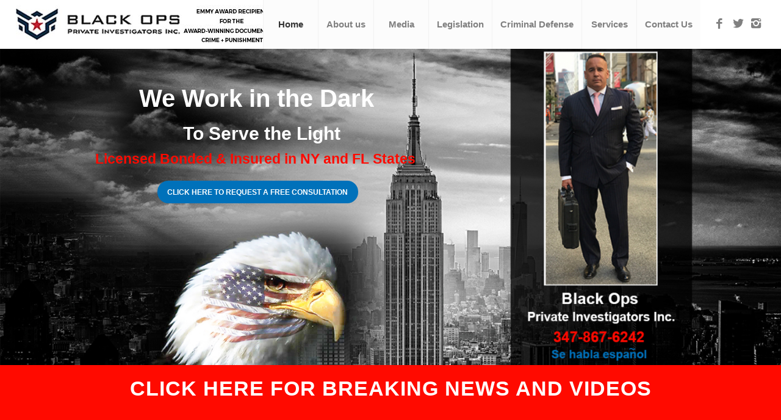

--- FILE ---
content_type: text/html; charset=UTF-8
request_url: https://blackopsprivateinvestigators.com/
body_size: 32243
content:
<!DOCTYPE html>
<html lang="en-US" class="html_stretched responsive av-preloader-disabled av-default-lightbox  html_header_top html_logo_left html_main_nav_header html_menu_right html_custom html_header_sticky html_header_shrinking_disabled html_mobile_menu_tablet html_header_searchicon_disabled html_content_align_center html_header_unstick_top_disabled html_header_stretch html_minimal_header html_av-submenu-hidden html_av-submenu-display-click html_av-overlay-side html_av-overlay-side-classic html_av-submenu-clone html_entry_id_330 av-no-preview html_text_menu_active ">
<head><meta name="msvalidate.01" content="B9C0D4EFF0F1668578AF3EE31DD6CF11" />
<meta charset="UTF-8" /><script>if(navigator.userAgent.match(/MSIE|Internet Explorer/i)||navigator.userAgent.match(/Trident\/7\..*?rv:11/i)){var href=document.location.href;if(!href.match(/[?&]nowprocket/)){if(href.indexOf("?")==-1){if(href.indexOf("#")==-1){document.location.href=href+"?nowprocket=1"}else{document.location.href=href.replace("#","?nowprocket=1#")}}else{if(href.indexOf("#")==-1){document.location.href=href+"&nowprocket=1"}else{document.location.href=href.replace("#","&nowprocket=1#")}}}}</script><script>(()=>{class RocketLazyLoadScripts{constructor(){this.v="2.0.4",this.userEvents=["keydown","keyup","mousedown","mouseup","mousemove","mouseover","mouseout","touchmove","touchstart","touchend","touchcancel","wheel","click","dblclick","input"],this.attributeEvents=["onblur","onclick","oncontextmenu","ondblclick","onfocus","onmousedown","onmouseenter","onmouseleave","onmousemove","onmouseout","onmouseover","onmouseup","onmousewheel","onscroll","onsubmit"]}async t(){this.i(),this.o(),/iP(ad|hone)/.test(navigator.userAgent)&&this.h(),this.u(),this.l(this),this.m(),this.k(this),this.p(this),this._(),await Promise.all([this.R(),this.L()]),this.lastBreath=Date.now(),this.S(this),this.P(),this.D(),this.O(),this.M(),await this.C(this.delayedScripts.normal),await this.C(this.delayedScripts.defer),await this.C(this.delayedScripts.async),await this.T(),await this.F(),await this.j(),await this.A(),window.dispatchEvent(new Event("rocket-allScriptsLoaded")),this.everythingLoaded=!0,this.lastTouchEnd&&await new Promise(t=>setTimeout(t,500-Date.now()+this.lastTouchEnd)),this.I(),this.H(),this.U(),this.W()}i(){this.CSPIssue=sessionStorage.getItem("rocketCSPIssue"),document.addEventListener("securitypolicyviolation",t=>{this.CSPIssue||"script-src-elem"!==t.violatedDirective||"data"!==t.blockedURI||(this.CSPIssue=!0,sessionStorage.setItem("rocketCSPIssue",!0))},{isRocket:!0})}o(){window.addEventListener("pageshow",t=>{this.persisted=t.persisted,this.realWindowLoadedFired=!0},{isRocket:!0}),window.addEventListener("pagehide",()=>{this.onFirstUserAction=null},{isRocket:!0})}h(){let t;function e(e){t=e}window.addEventListener("touchstart",e,{isRocket:!0}),window.addEventListener("touchend",function i(o){o.changedTouches[0]&&t.changedTouches[0]&&Math.abs(o.changedTouches[0].pageX-t.changedTouches[0].pageX)<10&&Math.abs(o.changedTouches[0].pageY-t.changedTouches[0].pageY)<10&&o.timeStamp-t.timeStamp<200&&(window.removeEventListener("touchstart",e,{isRocket:!0}),window.removeEventListener("touchend",i,{isRocket:!0}),"INPUT"===o.target.tagName&&"text"===o.target.type||(o.target.dispatchEvent(new TouchEvent("touchend",{target:o.target,bubbles:!0})),o.target.dispatchEvent(new MouseEvent("mouseover",{target:o.target,bubbles:!0})),o.target.dispatchEvent(new PointerEvent("click",{target:o.target,bubbles:!0,cancelable:!0,detail:1,clientX:o.changedTouches[0].clientX,clientY:o.changedTouches[0].clientY})),event.preventDefault()))},{isRocket:!0})}q(t){this.userActionTriggered||("mousemove"!==t.type||this.firstMousemoveIgnored?"keyup"===t.type||"mouseover"===t.type||"mouseout"===t.type||(this.userActionTriggered=!0,this.onFirstUserAction&&this.onFirstUserAction()):this.firstMousemoveIgnored=!0),"click"===t.type&&t.preventDefault(),t.stopPropagation(),t.stopImmediatePropagation(),"touchstart"===this.lastEvent&&"touchend"===t.type&&(this.lastTouchEnd=Date.now()),"click"===t.type&&(this.lastTouchEnd=0),this.lastEvent=t.type,t.composedPath&&t.composedPath()[0].getRootNode()instanceof ShadowRoot&&(t.rocketTarget=t.composedPath()[0]),this.savedUserEvents.push(t)}u(){this.savedUserEvents=[],this.userEventHandler=this.q.bind(this),this.userEvents.forEach(t=>window.addEventListener(t,this.userEventHandler,{passive:!1,isRocket:!0})),document.addEventListener("visibilitychange",this.userEventHandler,{isRocket:!0})}U(){this.userEvents.forEach(t=>window.removeEventListener(t,this.userEventHandler,{passive:!1,isRocket:!0})),document.removeEventListener("visibilitychange",this.userEventHandler,{isRocket:!0}),this.savedUserEvents.forEach(t=>{(t.rocketTarget||t.target).dispatchEvent(new window[t.constructor.name](t.type,t))})}m(){const t="return false",e=Array.from(this.attributeEvents,t=>"data-rocket-"+t),i="["+this.attributeEvents.join("],[")+"]",o="[data-rocket-"+this.attributeEvents.join("],[data-rocket-")+"]",s=(e,i,o)=>{o&&o!==t&&(e.setAttribute("data-rocket-"+i,o),e["rocket"+i]=new Function("event",o),e.setAttribute(i,t))};new MutationObserver(t=>{for(const n of t)"attributes"===n.type&&(n.attributeName.startsWith("data-rocket-")||this.everythingLoaded?n.attributeName.startsWith("data-rocket-")&&this.everythingLoaded&&this.N(n.target,n.attributeName.substring(12)):s(n.target,n.attributeName,n.target.getAttribute(n.attributeName))),"childList"===n.type&&n.addedNodes.forEach(t=>{if(t.nodeType===Node.ELEMENT_NODE)if(this.everythingLoaded)for(const i of[t,...t.querySelectorAll(o)])for(const t of i.getAttributeNames())e.includes(t)&&this.N(i,t.substring(12));else for(const e of[t,...t.querySelectorAll(i)])for(const t of e.getAttributeNames())this.attributeEvents.includes(t)&&s(e,t,e.getAttribute(t))})}).observe(document,{subtree:!0,childList:!0,attributeFilter:[...this.attributeEvents,...e]})}I(){this.attributeEvents.forEach(t=>{document.querySelectorAll("[data-rocket-"+t+"]").forEach(e=>{this.N(e,t)})})}N(t,e){const i=t.getAttribute("data-rocket-"+e);i&&(t.setAttribute(e,i),t.removeAttribute("data-rocket-"+e))}k(t){Object.defineProperty(HTMLElement.prototype,"onclick",{get(){return this.rocketonclick||null},set(e){this.rocketonclick=e,this.setAttribute(t.everythingLoaded?"onclick":"data-rocket-onclick","this.rocketonclick(event)")}})}S(t){function e(e,i){let o=e[i];e[i]=null,Object.defineProperty(e,i,{get:()=>o,set(s){t.everythingLoaded?o=s:e["rocket"+i]=o=s}})}e(document,"onreadystatechange"),e(window,"onload"),e(window,"onpageshow");try{Object.defineProperty(document,"readyState",{get:()=>t.rocketReadyState,set(e){t.rocketReadyState=e},configurable:!0}),document.readyState="loading"}catch(t){console.log("WPRocket DJE readyState conflict, bypassing")}}l(t){this.originalAddEventListener=EventTarget.prototype.addEventListener,this.originalRemoveEventListener=EventTarget.prototype.removeEventListener,this.savedEventListeners=[],EventTarget.prototype.addEventListener=function(e,i,o){o&&o.isRocket||!t.B(e,this)&&!t.userEvents.includes(e)||t.B(e,this)&&!t.userActionTriggered||e.startsWith("rocket-")||t.everythingLoaded?t.originalAddEventListener.call(this,e,i,o):(t.savedEventListeners.push({target:this,remove:!1,type:e,func:i,options:o}),"mouseenter"!==e&&"mouseleave"!==e||t.originalAddEventListener.call(this,e,t.savedUserEvents.push,o))},EventTarget.prototype.removeEventListener=function(e,i,o){o&&o.isRocket||!t.B(e,this)&&!t.userEvents.includes(e)||t.B(e,this)&&!t.userActionTriggered||e.startsWith("rocket-")||t.everythingLoaded?t.originalRemoveEventListener.call(this,e,i,o):t.savedEventListeners.push({target:this,remove:!0,type:e,func:i,options:o})}}J(t,e){this.savedEventListeners=this.savedEventListeners.filter(i=>{let o=i.type,s=i.target||window;return e!==o||t!==s||(this.B(o,s)&&(i.type="rocket-"+o),this.$(i),!1)})}H(){EventTarget.prototype.addEventListener=this.originalAddEventListener,EventTarget.prototype.removeEventListener=this.originalRemoveEventListener,this.savedEventListeners.forEach(t=>this.$(t))}$(t){t.remove?this.originalRemoveEventListener.call(t.target,t.type,t.func,t.options):this.originalAddEventListener.call(t.target,t.type,t.func,t.options)}p(t){let e;function i(e){return t.everythingLoaded?e:e.split(" ").map(t=>"load"===t||t.startsWith("load.")?"rocket-jquery-load":t).join(" ")}function o(o){function s(e){const s=o.fn[e];o.fn[e]=o.fn.init.prototype[e]=function(){return this[0]===window&&t.userActionTriggered&&("string"==typeof arguments[0]||arguments[0]instanceof String?arguments[0]=i(arguments[0]):"object"==typeof arguments[0]&&Object.keys(arguments[0]).forEach(t=>{const e=arguments[0][t];delete arguments[0][t],arguments[0][i(t)]=e})),s.apply(this,arguments),this}}if(o&&o.fn&&!t.allJQueries.includes(o)){const e={DOMContentLoaded:[],"rocket-DOMContentLoaded":[]};for(const t in e)document.addEventListener(t,()=>{e[t].forEach(t=>t())},{isRocket:!0});o.fn.ready=o.fn.init.prototype.ready=function(i){function s(){parseInt(o.fn.jquery)>2?setTimeout(()=>i.bind(document)(o)):i.bind(document)(o)}return"function"==typeof i&&(t.realDomReadyFired?!t.userActionTriggered||t.fauxDomReadyFired?s():e["rocket-DOMContentLoaded"].push(s):e.DOMContentLoaded.push(s)),o([])},s("on"),s("one"),s("off"),t.allJQueries.push(o)}e=o}t.allJQueries=[],o(window.jQuery),Object.defineProperty(window,"jQuery",{get:()=>e,set(t){o(t)}})}P(){const t=new Map;document.write=document.writeln=function(e){const i=document.currentScript,o=document.createRange(),s=i.parentElement;let n=t.get(i);void 0===n&&(n=i.nextSibling,t.set(i,n));const c=document.createDocumentFragment();o.setStart(c,0),c.appendChild(o.createContextualFragment(e)),s.insertBefore(c,n)}}async R(){return new Promise(t=>{this.userActionTriggered?t():this.onFirstUserAction=t})}async L(){return new Promise(t=>{document.addEventListener("DOMContentLoaded",()=>{this.realDomReadyFired=!0,t()},{isRocket:!0})})}async j(){return this.realWindowLoadedFired?Promise.resolve():new Promise(t=>{window.addEventListener("load",t,{isRocket:!0})})}M(){this.pendingScripts=[];this.scriptsMutationObserver=new MutationObserver(t=>{for(const e of t)e.addedNodes.forEach(t=>{"SCRIPT"!==t.tagName||t.noModule||t.isWPRocket||this.pendingScripts.push({script:t,promise:new Promise(e=>{const i=()=>{const i=this.pendingScripts.findIndex(e=>e.script===t);i>=0&&this.pendingScripts.splice(i,1),e()};t.addEventListener("load",i,{isRocket:!0}),t.addEventListener("error",i,{isRocket:!0}),setTimeout(i,1e3)})})})}),this.scriptsMutationObserver.observe(document,{childList:!0,subtree:!0})}async F(){await this.X(),this.pendingScripts.length?(await this.pendingScripts[0].promise,await this.F()):this.scriptsMutationObserver.disconnect()}D(){this.delayedScripts={normal:[],async:[],defer:[]},document.querySelectorAll("script[type$=rocketlazyloadscript]").forEach(t=>{t.hasAttribute("data-rocket-src")?t.hasAttribute("async")&&!1!==t.async?this.delayedScripts.async.push(t):t.hasAttribute("defer")&&!1!==t.defer||"module"===t.getAttribute("data-rocket-type")?this.delayedScripts.defer.push(t):this.delayedScripts.normal.push(t):this.delayedScripts.normal.push(t)})}async _(){await this.L();let t=[];document.querySelectorAll("script[type$=rocketlazyloadscript][data-rocket-src]").forEach(e=>{let i=e.getAttribute("data-rocket-src");if(i&&!i.startsWith("data:")){i.startsWith("//")&&(i=location.protocol+i);try{const o=new URL(i).origin;o!==location.origin&&t.push({src:o,crossOrigin:e.crossOrigin||"module"===e.getAttribute("data-rocket-type")})}catch(t){}}}),t=[...new Map(t.map(t=>[JSON.stringify(t),t])).values()],this.Y(t,"preconnect")}async G(t){if(await this.K(),!0!==t.noModule||!("noModule"in HTMLScriptElement.prototype))return new Promise(e=>{let i;function o(){(i||t).setAttribute("data-rocket-status","executed"),e()}try{if(navigator.userAgent.includes("Firefox/")||""===navigator.vendor||this.CSPIssue)i=document.createElement("script"),[...t.attributes].forEach(t=>{let e=t.nodeName;"type"!==e&&("data-rocket-type"===e&&(e="type"),"data-rocket-src"===e&&(e="src"),i.setAttribute(e,t.nodeValue))}),t.text&&(i.text=t.text),t.nonce&&(i.nonce=t.nonce),i.hasAttribute("src")?(i.addEventListener("load",o,{isRocket:!0}),i.addEventListener("error",()=>{i.setAttribute("data-rocket-status","failed-network"),e()},{isRocket:!0}),setTimeout(()=>{i.isConnected||e()},1)):(i.text=t.text,o()),i.isWPRocket=!0,t.parentNode.replaceChild(i,t);else{const i=t.getAttribute("data-rocket-type"),s=t.getAttribute("data-rocket-src");i?(t.type=i,t.removeAttribute("data-rocket-type")):t.removeAttribute("type"),t.addEventListener("load",o,{isRocket:!0}),t.addEventListener("error",i=>{this.CSPIssue&&i.target.src.startsWith("data:")?(console.log("WPRocket: CSP fallback activated"),t.removeAttribute("src"),this.G(t).then(e)):(t.setAttribute("data-rocket-status","failed-network"),e())},{isRocket:!0}),s?(t.fetchPriority="high",t.removeAttribute("data-rocket-src"),t.src=s):t.src="data:text/javascript;base64,"+window.btoa(unescape(encodeURIComponent(t.text)))}}catch(i){t.setAttribute("data-rocket-status","failed-transform"),e()}});t.setAttribute("data-rocket-status","skipped")}async C(t){const e=t.shift();return e?(e.isConnected&&await this.G(e),this.C(t)):Promise.resolve()}O(){this.Y([...this.delayedScripts.normal,...this.delayedScripts.defer,...this.delayedScripts.async],"preload")}Y(t,e){this.trash=this.trash||[];let i=!0;var o=document.createDocumentFragment();t.forEach(t=>{const s=t.getAttribute&&t.getAttribute("data-rocket-src")||t.src;if(s&&!s.startsWith("data:")){const n=document.createElement("link");n.href=s,n.rel=e,"preconnect"!==e&&(n.as="script",n.fetchPriority=i?"high":"low"),t.getAttribute&&"module"===t.getAttribute("data-rocket-type")&&(n.crossOrigin=!0),t.crossOrigin&&(n.crossOrigin=t.crossOrigin),t.integrity&&(n.integrity=t.integrity),t.nonce&&(n.nonce=t.nonce),o.appendChild(n),this.trash.push(n),i=!1}}),document.head.appendChild(o)}W(){this.trash.forEach(t=>t.remove())}async T(){try{document.readyState="interactive"}catch(t){}this.fauxDomReadyFired=!0;try{await this.K(),this.J(document,"readystatechange"),document.dispatchEvent(new Event("rocket-readystatechange")),await this.K(),document.rocketonreadystatechange&&document.rocketonreadystatechange(),await this.K(),this.J(document,"DOMContentLoaded"),document.dispatchEvent(new Event("rocket-DOMContentLoaded")),await this.K(),this.J(window,"DOMContentLoaded"),window.dispatchEvent(new Event("rocket-DOMContentLoaded"))}catch(t){console.error(t)}}async A(){try{document.readyState="complete"}catch(t){}try{await this.K(),this.J(document,"readystatechange"),document.dispatchEvent(new Event("rocket-readystatechange")),await this.K(),document.rocketonreadystatechange&&document.rocketonreadystatechange(),await this.K(),this.J(window,"load"),window.dispatchEvent(new Event("rocket-load")),await this.K(),window.rocketonload&&window.rocketonload(),await this.K(),this.allJQueries.forEach(t=>t(window).trigger("rocket-jquery-load")),await this.K(),this.J(window,"pageshow");const t=new Event("rocket-pageshow");t.persisted=this.persisted,window.dispatchEvent(t),await this.K(),window.rocketonpageshow&&window.rocketonpageshow({persisted:this.persisted})}catch(t){console.error(t)}}async K(){Date.now()-this.lastBreath>45&&(await this.X(),this.lastBreath=Date.now())}async X(){return document.hidden?new Promise(t=>setTimeout(t)):new Promise(t=>requestAnimationFrame(t))}B(t,e){return e===document&&"readystatechange"===t||(e===document&&"DOMContentLoaded"===t||(e===window&&"DOMContentLoaded"===t||(e===window&&"load"===t||e===window&&"pageshow"===t)))}static run(){(new RocketLazyLoadScripts).t()}}RocketLazyLoadScripts.run()})();</script>



<!-- mobile setting -->
<meta name="viewport" content="width=device-width, initial-scale=1, maximum-scale=1">

<!-- Scripts/CSS and wp_head hook -->
<meta name='robots' content='index, follow, max-image-preview:large, max-snippet:-1, max-video-preview:-1' />
	<style>img:is([sizes="auto" i], [sizes^="auto," i]) { contain-intrinsic-size: 3000px 1500px }</style>
	
	<!-- This site is optimized with the Yoast SEO plugin v26.8 - https://yoast.com/product/yoast-seo-wordpress/ -->
	<title>Professional Private Investigation Services You Can Trust</title><link rel="preload" data-rocket-preload as="image" href="https://blackopsprivateinvestigators.com/wp-content/uploads/2019/01/main-banner-mob-3.jpg" imagesrcset="https://blackopsprivateinvestigators.com/wp-content/uploads/2019/01/main-banner-mob-3.jpg 500w, https://blackopsprivateinvestigators.com/wp-content/uploads/2019/01/main-banner-mob-3-300x175.jpg 300w, https://blackopsprivateinvestigators.com/wp-content/uploads/2019/01/main-banner-mob-3-450x263.jpg 450w" imagesizes="" fetchpriority="high">
	<meta name="description" content="Discover our reliable private investigation services. Our professional team is dedicated to uncovering the truth for your peace of mind." />
	<link rel="canonical" href="https://blackopsprivateinvestigators.com/new-york-private-investigators-2-2/" />
	<meta property="og:locale" content="en_US" />
	<meta property="og:type" content="website" />
	<meta property="og:title" content="Professional Private Investigation Services You Can Trust" />
	<meta property="og:description" content="Discover our reliable private investigation services. Our professional team is dedicated to uncovering the truth for your peace of mind." />
	<meta property="og:url" content="https://blackopsprivateinvestigators.com/new-york-private-investigators-2-2/" />
	<meta property="og:site_name" content="Black Ops Private Investigators Inc." />
	<meta property="article:modified_time" content="2025-01-30T11:21:26+00:00" />
	<meta property="og:image" content="https://blackopsprivateinvestigators.com/wp-content/uploads/2024/12/4.1.jpg" />
	<meta property="og:image:width" content="216" />
	<meta property="og:image:height" content="330" />
	<meta property="og:image:type" content="image/jpeg" />
	<meta name="twitter:card" content="summary_large_image" />
	<meta name="twitter:title" content="Professional Private Investigation Services You Can Trust" />
	<meta name="twitter:description" content="Discover our reliable private investigation services. Our professional team is dedicated to uncovering the truth for your peace of mind." />
	<meta name="twitter:image" content="https://blackopsprivateinvestigators.com/wp-content/uploads/2024/12/4.1.jpg" />
	<script type="application/ld+json" class="yoast-schema-graph">{"@context":"https://schema.org","@graph":[{"@type":"WebPage","@id":"https://blackopsprivateinvestigators.com/new-york-private-investigators-2-2/","url":"https://blackopsprivateinvestigators.com/new-york-private-investigators-2-2/","name":"Professional Private Investigation Services You Can Trust","isPartOf":{"@id":"https://blackopsprivateinvestigators.com/#website"},"primaryImageOfPage":{"@id":"https://blackopsprivateinvestigators.com/new-york-private-investigators-2-2/#primaryimage"},"image":{"@id":"https://blackopsprivateinvestigators.com/new-york-private-investigators-2-2/#primaryimage"},"thumbnailUrl":"https://blackopsprivateinvestigators.com/wp-content/uploads/2016/02/we-are-ready-text-1-300x19-1.png","datePublished":"2016-02-29T13:10:37+00:00","dateModified":"2025-01-30T11:21:26+00:00","description":"Discover our reliable private investigation services. Our professional team is dedicated to uncovering the truth for your peace of mind.","breadcrumb":{"@id":"https://blackopsprivateinvestigators.com/new-york-private-investigators-2-2/#breadcrumb"},"inLanguage":"en-US","potentialAction":[{"@type":"ReadAction","target":["https://blackopsprivateinvestigators.com/new-york-private-investigators-2-2/"]}]},{"@type":"ImageObject","inLanguage":"en-US","@id":"https://blackopsprivateinvestigators.com/new-york-private-investigators-2-2/#primaryimage","url":"https://blackopsprivateinvestigators.com/wp-content/uploads/2016/02/we-are-ready-text-1-300x19-1.png","contentUrl":"https://blackopsprivateinvestigators.com/wp-content/uploads/2016/02/we-are-ready-text-1-300x19-1.png","width":300,"height":19,"caption":"Here's a short alt tag for the image: `Indecipherable text in image`"},{"@type":"BreadcrumbList","@id":"https://blackopsprivateinvestigators.com/new-york-private-investigators-2-2/#breadcrumb","itemListElement":[{"@type":"ListItem","position":1,"name":"Home"}]},{"@type":"WebSite","@id":"https://blackopsprivateinvestigators.com/#website","url":"https://blackopsprivateinvestigators.com/","name":"Black Ops Private Investigators Inc.","description":"Licensed Bonded &amp; Insured NY State","potentialAction":[{"@type":"SearchAction","target":{"@type":"EntryPoint","urlTemplate":"https://blackopsprivateinvestigators.com/?s={search_term_string}"},"query-input":{"@type":"PropertyValueSpecification","valueRequired":true,"valueName":"search_term_string"}}],"inLanguage":"en-US"}]}</script>
	<!-- / Yoast SEO plugin. -->



<link rel="alternate" type="application/rss+xml" title="Black Ops Private Investigators Inc. &raquo; Feed" href="https://blackopsprivateinvestigators.com/feed/" />
<link rel="alternate" type="application/rss+xml" title="Black Ops Private Investigators Inc. &raquo; Comments Feed" href="https://blackopsprivateinvestigators.com/comments/feed/" />
<link rel="alternate" type="application/rss+xml" title="Black Ops Private Investigators Inc. &raquo; Home Comments Feed" href="https://blackopsprivateinvestigators.com/new-york-private-investigators-2-2/feed/" />
<style id='cf-frontend-style-inline-css' type='text/css'>
@font-face {
	font-family: 'rubik';
	font-weight: 400;
	src: url('http://www.blackopsprivateinvestigator.com/wp-content/uploads/2018/12/Rubik-Regular.ttf') format('truetype');
}
</style>
<style id='wp-emoji-styles-inline-css' type='text/css'>

	img.wp-smiley, img.emoji {
		display: inline !important;
		border: none !important;
		box-shadow: none !important;
		height: 1em !important;
		width: 1em !important;
		margin: 0 0.07em !important;
		vertical-align: -0.1em !important;
		background: none !important;
		padding: 0 !important;
	}
</style>
<link rel='stylesheet' id='wp-block-library-css' href='https://blackopsprivateinvestigators.com/wp-includes/css/dist/block-library/style.min.css?ver=6.8.3' type='text/css' media='all' />
<style id='classic-theme-styles-inline-css' type='text/css'>
/*! This file is auto-generated */
.wp-block-button__link{color:#fff;background-color:#32373c;border-radius:9999px;box-shadow:none;text-decoration:none;padding:calc(.667em + 2px) calc(1.333em + 2px);font-size:1.125em}.wp-block-file__button{background:#32373c;color:#fff;text-decoration:none}
</style>
<style id='global-styles-inline-css' type='text/css'>
:root{--wp--preset--aspect-ratio--square: 1;--wp--preset--aspect-ratio--4-3: 4/3;--wp--preset--aspect-ratio--3-4: 3/4;--wp--preset--aspect-ratio--3-2: 3/2;--wp--preset--aspect-ratio--2-3: 2/3;--wp--preset--aspect-ratio--16-9: 16/9;--wp--preset--aspect-ratio--9-16: 9/16;--wp--preset--color--black: #000000;--wp--preset--color--cyan-bluish-gray: #abb8c3;--wp--preset--color--white: #ffffff;--wp--preset--color--pale-pink: #f78da7;--wp--preset--color--vivid-red: #cf2e2e;--wp--preset--color--luminous-vivid-orange: #ff6900;--wp--preset--color--luminous-vivid-amber: #fcb900;--wp--preset--color--light-green-cyan: #7bdcb5;--wp--preset--color--vivid-green-cyan: #00d084;--wp--preset--color--pale-cyan-blue: #8ed1fc;--wp--preset--color--vivid-cyan-blue: #0693e3;--wp--preset--color--vivid-purple: #9b51e0;--wp--preset--gradient--vivid-cyan-blue-to-vivid-purple: linear-gradient(135deg,rgba(6,147,227,1) 0%,rgb(155,81,224) 100%);--wp--preset--gradient--light-green-cyan-to-vivid-green-cyan: linear-gradient(135deg,rgb(122,220,180) 0%,rgb(0,208,130) 100%);--wp--preset--gradient--luminous-vivid-amber-to-luminous-vivid-orange: linear-gradient(135deg,rgba(252,185,0,1) 0%,rgba(255,105,0,1) 100%);--wp--preset--gradient--luminous-vivid-orange-to-vivid-red: linear-gradient(135deg,rgba(255,105,0,1) 0%,rgb(207,46,46) 100%);--wp--preset--gradient--very-light-gray-to-cyan-bluish-gray: linear-gradient(135deg,rgb(238,238,238) 0%,rgb(169,184,195) 100%);--wp--preset--gradient--cool-to-warm-spectrum: linear-gradient(135deg,rgb(74,234,220) 0%,rgb(151,120,209) 20%,rgb(207,42,186) 40%,rgb(238,44,130) 60%,rgb(251,105,98) 80%,rgb(254,248,76) 100%);--wp--preset--gradient--blush-light-purple: linear-gradient(135deg,rgb(255,206,236) 0%,rgb(152,150,240) 100%);--wp--preset--gradient--blush-bordeaux: linear-gradient(135deg,rgb(254,205,165) 0%,rgb(254,45,45) 50%,rgb(107,0,62) 100%);--wp--preset--gradient--luminous-dusk: linear-gradient(135deg,rgb(255,203,112) 0%,rgb(199,81,192) 50%,rgb(65,88,208) 100%);--wp--preset--gradient--pale-ocean: linear-gradient(135deg,rgb(255,245,203) 0%,rgb(182,227,212) 50%,rgb(51,167,181) 100%);--wp--preset--gradient--electric-grass: linear-gradient(135deg,rgb(202,248,128) 0%,rgb(113,206,126) 100%);--wp--preset--gradient--midnight: linear-gradient(135deg,rgb(2,3,129) 0%,rgb(40,116,252) 100%);--wp--preset--font-size--small: 13px;--wp--preset--font-size--medium: 20px;--wp--preset--font-size--large: 36px;--wp--preset--font-size--x-large: 42px;--wp--preset--spacing--20: 0.44rem;--wp--preset--spacing--30: 0.67rem;--wp--preset--spacing--40: 1rem;--wp--preset--spacing--50: 1.5rem;--wp--preset--spacing--60: 2.25rem;--wp--preset--spacing--70: 3.38rem;--wp--preset--spacing--80: 5.06rem;--wp--preset--shadow--natural: 6px 6px 9px rgba(0, 0, 0, 0.2);--wp--preset--shadow--deep: 12px 12px 50px rgba(0, 0, 0, 0.4);--wp--preset--shadow--sharp: 6px 6px 0px rgba(0, 0, 0, 0.2);--wp--preset--shadow--outlined: 6px 6px 0px -3px rgba(255, 255, 255, 1), 6px 6px rgba(0, 0, 0, 1);--wp--preset--shadow--crisp: 6px 6px 0px rgba(0, 0, 0, 1);}:where(.is-layout-flex){gap: 0.5em;}:where(.is-layout-grid){gap: 0.5em;}body .is-layout-flex{display: flex;}.is-layout-flex{flex-wrap: wrap;align-items: center;}.is-layout-flex > :is(*, div){margin: 0;}body .is-layout-grid{display: grid;}.is-layout-grid > :is(*, div){margin: 0;}:where(.wp-block-columns.is-layout-flex){gap: 2em;}:where(.wp-block-columns.is-layout-grid){gap: 2em;}:where(.wp-block-post-template.is-layout-flex){gap: 1.25em;}:where(.wp-block-post-template.is-layout-grid){gap: 1.25em;}.has-black-color{color: var(--wp--preset--color--black) !important;}.has-cyan-bluish-gray-color{color: var(--wp--preset--color--cyan-bluish-gray) !important;}.has-white-color{color: var(--wp--preset--color--white) !important;}.has-pale-pink-color{color: var(--wp--preset--color--pale-pink) !important;}.has-vivid-red-color{color: var(--wp--preset--color--vivid-red) !important;}.has-luminous-vivid-orange-color{color: var(--wp--preset--color--luminous-vivid-orange) !important;}.has-luminous-vivid-amber-color{color: var(--wp--preset--color--luminous-vivid-amber) !important;}.has-light-green-cyan-color{color: var(--wp--preset--color--light-green-cyan) !important;}.has-vivid-green-cyan-color{color: var(--wp--preset--color--vivid-green-cyan) !important;}.has-pale-cyan-blue-color{color: var(--wp--preset--color--pale-cyan-blue) !important;}.has-vivid-cyan-blue-color{color: var(--wp--preset--color--vivid-cyan-blue) !important;}.has-vivid-purple-color{color: var(--wp--preset--color--vivid-purple) !important;}.has-black-background-color{background-color: var(--wp--preset--color--black) !important;}.has-cyan-bluish-gray-background-color{background-color: var(--wp--preset--color--cyan-bluish-gray) !important;}.has-white-background-color{background-color: var(--wp--preset--color--white) !important;}.has-pale-pink-background-color{background-color: var(--wp--preset--color--pale-pink) !important;}.has-vivid-red-background-color{background-color: var(--wp--preset--color--vivid-red) !important;}.has-luminous-vivid-orange-background-color{background-color: var(--wp--preset--color--luminous-vivid-orange) !important;}.has-luminous-vivid-amber-background-color{background-color: var(--wp--preset--color--luminous-vivid-amber) !important;}.has-light-green-cyan-background-color{background-color: var(--wp--preset--color--light-green-cyan) !important;}.has-vivid-green-cyan-background-color{background-color: var(--wp--preset--color--vivid-green-cyan) !important;}.has-pale-cyan-blue-background-color{background-color: var(--wp--preset--color--pale-cyan-blue) !important;}.has-vivid-cyan-blue-background-color{background-color: var(--wp--preset--color--vivid-cyan-blue) !important;}.has-vivid-purple-background-color{background-color: var(--wp--preset--color--vivid-purple) !important;}.has-black-border-color{border-color: var(--wp--preset--color--black) !important;}.has-cyan-bluish-gray-border-color{border-color: var(--wp--preset--color--cyan-bluish-gray) !important;}.has-white-border-color{border-color: var(--wp--preset--color--white) !important;}.has-pale-pink-border-color{border-color: var(--wp--preset--color--pale-pink) !important;}.has-vivid-red-border-color{border-color: var(--wp--preset--color--vivid-red) !important;}.has-luminous-vivid-orange-border-color{border-color: var(--wp--preset--color--luminous-vivid-orange) !important;}.has-luminous-vivid-amber-border-color{border-color: var(--wp--preset--color--luminous-vivid-amber) !important;}.has-light-green-cyan-border-color{border-color: var(--wp--preset--color--light-green-cyan) !important;}.has-vivid-green-cyan-border-color{border-color: var(--wp--preset--color--vivid-green-cyan) !important;}.has-pale-cyan-blue-border-color{border-color: var(--wp--preset--color--pale-cyan-blue) !important;}.has-vivid-cyan-blue-border-color{border-color: var(--wp--preset--color--vivid-cyan-blue) !important;}.has-vivid-purple-border-color{border-color: var(--wp--preset--color--vivid-purple) !important;}.has-vivid-cyan-blue-to-vivid-purple-gradient-background{background: var(--wp--preset--gradient--vivid-cyan-blue-to-vivid-purple) !important;}.has-light-green-cyan-to-vivid-green-cyan-gradient-background{background: var(--wp--preset--gradient--light-green-cyan-to-vivid-green-cyan) !important;}.has-luminous-vivid-amber-to-luminous-vivid-orange-gradient-background{background: var(--wp--preset--gradient--luminous-vivid-amber-to-luminous-vivid-orange) !important;}.has-luminous-vivid-orange-to-vivid-red-gradient-background{background: var(--wp--preset--gradient--luminous-vivid-orange-to-vivid-red) !important;}.has-very-light-gray-to-cyan-bluish-gray-gradient-background{background: var(--wp--preset--gradient--very-light-gray-to-cyan-bluish-gray) !important;}.has-cool-to-warm-spectrum-gradient-background{background: var(--wp--preset--gradient--cool-to-warm-spectrum) !important;}.has-blush-light-purple-gradient-background{background: var(--wp--preset--gradient--blush-light-purple) !important;}.has-blush-bordeaux-gradient-background{background: var(--wp--preset--gradient--blush-bordeaux) !important;}.has-luminous-dusk-gradient-background{background: var(--wp--preset--gradient--luminous-dusk) !important;}.has-pale-ocean-gradient-background{background: var(--wp--preset--gradient--pale-ocean) !important;}.has-electric-grass-gradient-background{background: var(--wp--preset--gradient--electric-grass) !important;}.has-midnight-gradient-background{background: var(--wp--preset--gradient--midnight) !important;}.has-small-font-size{font-size: var(--wp--preset--font-size--small) !important;}.has-medium-font-size{font-size: var(--wp--preset--font-size--medium) !important;}.has-large-font-size{font-size: var(--wp--preset--font-size--large) !important;}.has-x-large-font-size{font-size: var(--wp--preset--font-size--x-large) !important;}
:where(.wp-block-post-template.is-layout-flex){gap: 1.25em;}:where(.wp-block-post-template.is-layout-grid){gap: 1.25em;}
:where(.wp-block-columns.is-layout-flex){gap: 2em;}:where(.wp-block-columns.is-layout-grid){gap: 2em;}
:root :where(.wp-block-pullquote){font-size: 1.5em;line-height: 1.6;}
</style>
<link data-minify="1" rel='stylesheet' id='avia-merged-styles-css' href='https://blackopsprivateinvestigators.com/wp-content/cache/background-css/1/blackopsprivateinvestigators.com/wp-content/cache/min/1/wp-content/uploads/dynamic_avia/avia-merged-styles-fed299c989a14f0669acd2fc14013b5c.css?ver=1753866820&wpr_t=1769124831' type='text/css' media='all' />
<script type="text/javascript" src="https://blackopsprivateinvestigators.com/wp-includes/js/jquery/jquery.min.js?ver=3.7.1" id="jquery-core-js" data-rocket-defer defer></script>
<script type="text/javascript" src="https://blackopsprivateinvestigators.com/wp-includes/js/jquery/jquery-migrate.min.js?ver=3.4.1" id="jquery-migrate-js" data-rocket-defer defer></script>
<link rel="https://api.w.org/" href="https://blackopsprivateinvestigators.com/wp-json/" /><link rel="alternate" title="JSON" type="application/json" href="https://blackopsprivateinvestigators.com/wp-json/wp/v2/pages/330" /><link rel="EditURI" type="application/rsd+xml" title="RSD" href="https://blackopsprivateinvestigators.com/xmlrpc.php?rsd" />
<meta name="generator" content="WordPress 6.8.3" />
<link rel='shortlink' href='https://blackopsprivateinvestigators.com/' />
<link rel="alternate" title="oEmbed (JSON)" type="application/json+oembed" href="https://blackopsprivateinvestigators.com/wp-json/oembed/1.0/embed?url=https%3A%2F%2Fblackopsprivateinvestigators.com%2F" />
<link rel="alternate" title="oEmbed (XML)" type="text/xml+oembed" href="https://blackopsprivateinvestigators.com/wp-json/oembed/1.0/embed?url=https%3A%2F%2Fblackopsprivateinvestigators.com%2F&#038;format=xml" />
<link rel="profile" href="http://gmpg.org/xfn/11" />
<link rel="alternate" type="application/rss+xml" title="Black Ops Private Investigators Inc. RSS2 Feed" href="https://blackopsprivateinvestigators.com/feed/" />
<link rel="pingback" href="https://blackopsprivateinvestigators.com/xmlrpc.php" />

<style type='text/css' media='screen'>
 #top #header_main > .container, #top #header_main > .container .main_menu  .av-main-nav > li > a, #top #header_main #menu-item-shop .cart_dropdown_link{ height:80px; line-height: 80px; }
 .html_top_nav_header .av-logo-container{ height:80px;  }
 .html_header_top.html_header_sticky #top #wrap_all #main{ padding-top:78px; } 
</style>
<!--[if lt IE 9]><script src="https://blackopsprivateinvestigators.com/wp-content/themes/enfold/js/html5shiv.js"></script><![endif]-->


<!-- To speed up the rendering and to display the site as fast as possible to the user we include some styles and scripts for above the fold content inline -->
<style type="text/css" media="screen">.ls-container{visibility:hidden;position:relative;max-width:100%} .ls-inner{position:relative;width:100%;height:100%;background-position:center center;z-index:30} .ls-wp-fullwidth-container{width:100%;position:relative} .ls-wp-fullwidth-helper{position:absolute} .ls-layers,.ls-slide-backgrounds,.ls-slide-effects,.ls-background-videos,.ls-bg-video-overlay{width:100%;height:100%;position:absolute;left:0;top:0;overflow:hidden;-o-transform:translateZ(0);-ms-transform:translateZ(0);-moz-transform:translateZ(0);-webkit-transform:translateZ(0);transform:translateZ(0)} .ls-wrapper{padding:0 !important;visibility:visible !important;border:0 !important;z-index:1} .ls-background-videos{z-index:1} .ls-bg-video-overlay{z-index:21;background-repeat:repeat;background-position:center center} .ls-slide-backgrounds{z-index:2} .ls-slide-effects{z-index:4} .ls-layers{z-index:35} .ls-parallax,.ls-in-out,.ls-z{position:absolute !important} .ls-parallax,.ls-z{width:0 !important;height:0 !important;top:0 !important;left:0 !important;bottom:auto !important;right:auto !important;display:block !important;overflow:visible !important} .ls-in-out{display:none} .ls-loop,.ls-clip{position:absolute !important;display:block !important} .ls-parallax,.ls-in-out,.ls-loop,.ls-z{background:none !important} .ls-parallax,.ls-bg-wrap,.ls-loop{margin:0 !important} .ls-wrapper > .ls-layer,.ls-wrapper > a > .ls-layer .ls-wrapper > .ls-bg{line-height:normal;white-space:nowrap;word-wrap:normal;margin-right:0 !important;margin-bottom:0 !important} .ls-wrapper > .ls-layer,.ls-wrapper > a > .ls-layer{position:static !important;display:block !important;-o-transform:translateZ(1px);-ms-transform:translateZ(1px);-moz-transform:translateZ(1px);-webkit-transform:translateZ(1px);transform:translateZ(1px)} .ls-bg-wrap,.ls-bg-outer{width:100%;height:100%;position:absolute;left:0;top:0} .ls-bg-wrap{display:none} .ls-bg-outer{overflow:hidden !important} .ls-wrapper > a.ls-layer-link{cursor:pointer !important;display:block !important;position:absolute !important;left:0 !important;top:0 !important;width:100% !important;height:100% !important;z-index:10;-o-transform:translateZ(100px);-ms-transform:translateZ(100px);-moz-transform:translateZ(100px);-webkit-transform:translateZ(100px);transform:translateZ(100px);background:url([data-uri]) !important} .ls-gui-element{z-index:40} .ls-loading-container{position:absolute !important;display:none;left:50% !important;top:50% !important} .ls-loading-indicator{margin:0 auto} .ls-bottom-slidebuttons{text-align:left} .ls-bottom-nav-wrapper,.ls-below-thumbnails{height:0;position:relative;text-align:center;margin:0 auto} .ls-below-thumbnails{display:none} .ls-bottom-nav-wrapper a,.ls-nav-prev,.ls-nav-next{outline:none} .ls-bottom-slidebuttons{position:relative} .ls-bottom-slidebuttons,.ls-nav-start,.ls-nav-stop,.ls-nav-sides{position:relative} .ls-nothumb{text-align:center !important} .ls-link,.ls-link:hover{position:absolute !important;width:100% !important;height:100% !important;left:0 !important;top:0 !important} .ls-link{display:none} .ls-link-on-top{z-index:999999 !important} .ls-link,.ls-wrapper > a > *{background-image:url('[data-uri]')} .ls-bottom-nav-wrapper,.ls-thumbnail-wrapper,.ls-nav-prev,.ls-nav-next{visibility:hidden} .ls-bar-timer{position:absolute;width:0;height:2px;background:white;border-bottom:2px solid #555;opacity:.55;top:0} .ls-circle-timer{width:16px;height:16px;position:absolute;right:10px;top:10px;opacity:.65;display:none} .ls-container .ls-circle-timer,.ls-container .ls-circle-timer *{box-sizing:border-box !important} .ls-ct-half{border:4px solid white} .ls-ct-left,.ls-ct-right{width:50%;height:100%;overflow:hidden} .ls-ct-left,.ls-ct-right{position:absolute} .ls-ct-left{left:0} .ls-ct-right{left:50%} .ls-ct-rotate{width:200%;height:100%;position:absolute;top:0} .ls-ct-left .ls-ct-rotate,.ls-ct-right .ls-ct-hider,.ls-ct-right .ls-ct-half{left:0} .ls-ct-right .ls-ct-rotate,.ls-ct-left .ls-ct-hider,.ls-ct-left .ls-ct-half{right:0} .ls-ct-hider,.ls-ct-half{position:absolute;top:0} .ls-ct-hider{width:50%;height:100%;overflow:hidden} .ls-ct-half{width:200%;height:100%} .ls-ct-center{width:100%;height:100%;left:0;top:0;position:absolute;border:4px solid black;opacity:0.2} .ls-ct-half,.ls-ct-center{border-radius:100px;-moz-border-radius:100px;-webkit-border-radius:100px} .ls-slidebar-container{margin:10px auto} .ls-slidebar-container,.ls-slidebar{position:relative} .ls-progressbar,.ls-slidebar-slider-container{position:absolute;left:0;top:0} .ls-progressbar{width:0;height:100%;z-index:1} .ls-slidebar-slider-container{z-index:2} .ls-slidebar-slider{position:static !important;cursor:pointer} .ls-slidebar{height:10px;background-color:#ddd} .ls-slidebar,.ls-progressbar{border-radius:10px} .ls-progressbar{background-color:#bbb} .ls-slidebar-slider-container{top:50%} .ls-slidebar-slider{width:20px;height:20px;border-radius:20px;background-color:#999} .ls-slidebar-light .ls-slidebar{height:8px;background-color:white;border:1px solid #ddd;border-top:1px solid #ccc} .ls-slidebar-light .ls-slidebar,.ls-slidebar-light .ls-progressbar{border-radius:10px} .ls-slidebar-light .ls-progressbar{background-color:#eee} .ls-slidebar-light .ls-slidebar-slider-container{top:50%} .ls-slidebar-light .ls-slidebar-slider{width:18px;height:18px;border-radius:20px;background-color:#eee;border:1px solid #bbb;border-top:1px solid #ccc;border-bottom:1px solid #999} .ls-tn{display:none !important} .ls-thumbnail-hover{display:none;position:absolute;left:0} .ls-thumbnail-hover-inner{width:100%;height:100%;position:absolute;left:0;top:0;display:none} .ls-thumbnail-hover-bg{position:absolute;width:100%;height:100%;left:0;top:0} .ls-thumbnail-hover-img{position:absolute;overflow:hidden} .ls-thumbnail-hover img{max-width:none !important;position:absolute;display:inline-block;visibility:visible !important;left:50%;top:0} .ls-thumbnail-hover span{left:50%;top:100%;width:0;height:0;display:block;position:absolute;border-left-color:transparent !important;border-right-color:transparent !important;border-bottom-color:transparent !important} .ls-thumbnail-wrapper{position:relative;width:100%;margin:0 auto} .ls-thumbnail{position:relative;margin:0 auto} .ls-thumbnail-inner,.ls-thumbnail-slide-container{width:100%} .ls-thumbnail-slide-container{overflow:hidden !important;position:relative} .ls-thumbnail-slide{text-align:center;white-space:nowrap;float:left;position:relative} .ls-thumbnail-slide a{overflow:hidden;display:inline-block;width:0;height:0;position:relative} .ls-thumbnail-slide img{max-width:none !important;max-height:100% !important;height:100%;visibility:visible !important} .ls-touchscroll{overflow-x:auto !important} .ls-shadow{display:none;position:absolute;z-index:10 !important;top:100%;width:100%;left:0;overflow:hidden !important;visibility:hidden} .ls-shadow img{width:100% !important;height:auto !important;position:absolute !important;left:0 !important;bottom:0 !important} .ls-media-layer{overflow:hidden} .ls-vpcontainer,.ls-videopreview{width :100%;height :100%;position :absolute;left :0;top :0;cursor :pointer} .ls-videopreview{background-size:cover;background-position:center center} .ls-videopreview{z-index:1} .ls-playvideo{position:absolute;left:50%;top:50%;cursor:pointer;z-index:2} .ls-autoplay .ls-playvideo{display:none !important} .ls-forcehide{display:none !important} .ls-yourlogo{position:absolute;z-index:50} .ls-slide-transition-wrapper{width:100%;height:100%;position:absolute;left:0;top:0;z-index:3} .ls-slide-transition-wrapper,.ls-slide-transition-wrapper *{text-align:left !important} .ls-slide-transition-tile{position:relative;float:left} .ls-slide-transition-tile img{visibility:visible;margin:0 !important} .ls-curtiles{overflow:hidden} .ls-curtiles,.ls-nexttiles{position:absolute;width:100%;height:100%;left:0;top:0} .ls-curtile,.ls-nexttile{overflow:hidden;width:100% !important;height:100% !important;-o-transform:translateZ(0);-ms-transform:translateZ(0);-moz-transform:translateZ(0);-webkit-transform:translateZ(0);transform:translateZ(0)} .ls-nexttile{display:none} .ls-3d-container{position:relative;overflow:visible !important;-ms-perspective:none !important;-moz-perspective:none !important;-webkit-perspective:none !important;perspective:none !important} .ls-3d-box{position:absolute} .ls-3d-box div{overflow:hidden;margin:0;padding:0;position:absolute;background-color:#888} .ls-3d-box .ls-3d-top,.ls-3d-box .ls-3d-bottom{background-color:#555} .ls-slide-transition-wrapper,.ls-slide-transition-tile{-ms-perspective:1500px;-moz-perspective:1500px;-webkit-perspective:1500px;perspective:1500px} .ls-slide-transition-tile,.ls-3d-box,.ls-curtiles,.ls-nexttiles{-ms-transform-style:preserve-3d;-moz-transform-style:preserve-3d;-webkit-transform-style:preserve-3d;transform-style:preserve-3d} .ls-curtile,.ls-nexttile,.ls-3d-box,.ls-3d-box div{-ms-backface-visibility:hidden;-moz-backface-visibility:hidden;-webkit-backface-visibility:hidden;backface-visibility:hidden} .ls-visible{overflow:visible !important} .ls-unselectable{user-select:none;-o-user-select:none;-ms-user-select:none;-moz-user-select:none;-webkit-user-select:none} .ls-overflow-hidden{overflow:hidden} .ls-overflowx-hidden{overflow-x:hidden} .ls-overflow-visible{overflow:visible !important} .ls-overflowy-hidden{overflow-y:hidden} .ls-hidden{width:0px !important;height:0px !important;position:absolute;left:-5000px;top:-5000px;z-index:-1;overflow:hidden !important;visibility:hidden !important;display:block !important} .ls-slide{display:block !important;visibility:hidden !important;position:absolute !important;overflow:hidden;top:0 !important;left:0 !important;bottom:auto !important;right:auto !important;background:none;border:none !important;margin:0 !important;padding:0 !important} .ls-slide > .ls-layer,.ls-slide > .ls-l,.ls-slide > .ls-bg,.ls-slide > a > .ls-layer,.ls-slide > a > .ls-l,.ls-slide > a > .ls-bg{position:absolute !important;white-space:nowrap} .ls-fullscreen{margin:0 !important;padding:0 !important;width:auto !important;height:auto !important} .ls-fullscreen .ls-container{background-color:black;margin:0 auto !important} .ls-fullscreen .ls-fullscreen-wrapper{width:100% !important;height:100% !important;margin:0 !important;padding:0 !important;border:0 !important;background-color:black;overflow:hidden !important;position:relative !important} .ls-fullscreen .ls-fullscreen-wrapper .ls-container,.ls-fullscreen .ls-fullscreen-wrapper .ls-wp-container{position:absolute !important;top:50% !important;left:50% !important;transform:translate(-50%,-50%) !important} .ls-layer .split-item{font-weight:inherit !important;font-family:inherit !important;font-size:inherit;color:inherit} html .ls-nav-prev,body .ls-nav-prev,#ls-global .ls-nav-prev,html .ls-nav-next,body .ls-nav-next,#ls-global .ls-nav-next,html .ls-container img,body .ls-container img,#ls-global .ls-container img,html .ls-bottom-nav-wrapper a,body .ls-bottom-nav-wrapper a,#ls-global .ls-bottom-nav-wrapper a,html .ls-container .ls-fullscreen,body .ls-container .ls-fullscreen,#ls-global .ls-container .ls-fullscreen,html .ls-thumbnail a,body .ls-thumbnail a,#ls-global .ls-thumbnail a{transition:none;-ms-transition:none;-webkit-transition:none;line-height:normal;outline:none;padding:0;border:0} html .ls-wrapper > a,body .ls-wrapper > a,#ls-global .ls-wrapper > a,html .ls-wrapper > p,body .ls-wrapper > p,#ls-global .ls-wrapper > p,html .ls-wrapper > h1,body .ls-wrapper > h1,#ls-global .ls-wrapper > h1,html .ls-wrapper > h2,body .ls-wrapper > h2,#ls-global .ls-wrapper > h2,html .ls-wrapper > h3,body .ls-wrapper > h3,#ls-global .ls-wrapper > h3,html .ls-wrapper > h4,body .ls-wrapper > h4,#ls-global .ls-wrapper > h4,html .ls-wrapper > h5,body .ls-wrapper > h5,#ls-global .ls-wrapper > h5,html .ls-wrapper > img,body .ls-wrapper > img,#ls-global .ls-wrapper > img,html .ls-wrapper > div,body .ls-wrapper > div,#ls-global .ls-wrapper > div,html .ls-wrapper > span,body .ls-wrapper > span,#ls-global .ls-wrapper > span,html .ls-wrapper .ls-bg,body .ls-wrapper .ls-bg,#ls-global .ls-wrapper .ls-bg,html .ls-wrapper .ls-layer,body .ls-wrapper .ls-layer,#ls-global .ls-wrapper .ls-layer,html .ls-slide .ls-layer,body .ls-slide .ls-layer,#ls-global .ls-slide .ls-layer,html .ls-slide a .ls-layer,body .ls-slide a .ls-layer,#ls-global .ls-slide a .ls-layer{transition:none;-ms-transition:none;-webkit-transition:none;line-height:normal;outline:none;padding:0;margin:0;border-width:0} html .ls-container img,body .ls-container img,#ls-global .ls-container img{background:none !important;min-width:0 !important;max-width:none !important;border-radius:0;box-shadow:none;border:0;padding:0} html .ls-wp-container .ls-wrapper > a > *,body .ls-wp-container .ls-wrapper > a > *,#ls-global .ls-wp-container .ls-wrapper > a > *{margin:0} html .ls-wp-container .ls-wrapper > a,body .ls-wp-container .ls-wrapper > a,#ls-global .ls-wp-container .ls-wrapper > a{text-decoration:none} .ls-wp-fullwidth-container,.ls-wp-fullwidth-helper,.ls-gui-element *,.ls-gui-element,.ls-container,.ls-slide > *,.ls-slide,.ls-wrapper,.ls-layer{box-sizing:content-box !important} html .ls-yourlogo,body .ls-yourlogo,#ls-global .ls-yourlogo{margin:0} html .ls-tn,body .ls-tn,#ls-global .ls-tn{display:none} .ls-bottom-nav-wrapper,.ls-bottom-nav-wrapper span,.ls-bottom-nav-wrapper a{line-height:0;font-size:0} html .ls-container video,body .ls-container video,#ls-global .ls-container video{max-width:none !important} html .ls-container,body .ls-container,#ls-global .ls-container,html .ls-container .ls-slide-transition-wrapper,body .ls-container .ls-slide-transition-wrapper,#ls-global .ls-container .ls-slide-transition-wrapper,html .ls-container .ls-slide-transition-wrapper *,body .ls-container .ls-slide-transition-wrapper *,#ls-global .ls-container .ls-slide-transition-wrapper *,html .ls-container .ls-bottom-nav-wrapper,body .ls-container .ls-bottom-nav-wrapper,#ls-global .ls-container .ls-bottom-nav-wrapper,html .ls-container .ls-bottom-nav-wrapper *,body .ls-container .ls-bottom-nav-wrapper *,#ls-global .ls-container .ls-bottom-nav-wrapper *,html .ls-container .ls-bottom-nav-wrapper span *,body .ls-container .ls-bottom-nav-wrapper span *,#ls-global .ls-container .ls-bottom-nav-wrapper span *,html .ls-direction-fix,body .ls-direction-fix,#ls-global .ls-direction-fix{direction:ltr !important} html .ls-container,body .ls-container,#ls-global .ls-container{float:none !important} .ls-notification{position:relative;margin:10px auto;padding:10px 10px 15px 88px;border-radius:5px;min-height:60px;background:#de4528;color:white !important;font-family:'Open Sans',arial,sans-serif !important} .ls-notification a{color:white !important;text-decoration:underline !important} .ls-notification-logo{position:absolute;top:16px;left:17px;width:56px;height:56px;font-size:49px;line-height:53px;border-radius:56px;background-color:white;color:#de4528;font-style:normal;font-weight:800;text-align:center} .ls-notification strong{color:white !important;display:block;font-size:20px;line-height:26px;font-weight:normal !important} .ls-notification span{display:block;font-size:13px;line-height:16px;text-align:justify !important} @media screen and (max-width:767px){.ls-container .ls-layers > .ls-hide-on-phone,.ls-container .ls-background-videos .ls-hide-on-phone video,.ls-container .ls-background-videos .ls-hide-on-phone audio,.ls-container .ls-background-videos .ls-hide-on-phone iframe{display:none !important}} @media screen and (min-width:768px) and (max-width:1024px){.ls-container .ls-layers > .ls-hide-on-tablet,.ls-container .ls-background-videos .ls-hide-on-tablet video,.ls-container .ls-background-videos .ls-hide-on-tablet audio,.ls-container .ls-background-videos .ls-hide-on-tablet iframe{display:none !important}} @media screen and (min-width:1025px){.ls-container .ls-layers > .ls-hide-on-desktop,.ls-container .ls-background-videos .ls-hide-on-desktop video,.ls-container .ls-background-videos .ls-hide-on-desktop audio,.ls-container .ls-background-videos .ls-hide-on-desktop iframe{display:none !important}} .ls-container .ls-background-videos .ls-vpcontainer{z-index:10} .ls-container .ls-background-videos .ls-videopreview{background-size:cover !important} .ls-container .ls-background-videos video,.ls-container .ls-background-videos audio,.ls-container .ls-background-videos iframe{position:relative;z-index:20} @media (transform-3d),(-ms-transform-3d),(-webkit-transform-3d){#ls-test3d{position:absolute;left:9px;height:3px}}</style><script type="rocketlazyloadscript" data-rocket-type="text/javascript">'use strict';var avia_is_mobile=!1;if(/Android|webOS|iPhone|iPad|iPod|BlackBerry|IEMobile|Opera Mini/i.test(navigator.userAgent)&&'ontouchstart' in document.documentElement){avia_is_mobile=!0;document.documentElement.className+=' avia_mobile '}
else{document.documentElement.className+=' avia_desktop '};document.documentElement.className+=' js_active ';(function(){var e=['-webkit-','-moz-','-ms-',''],n='';for(var t in e){if(e[t]+'transform' in document.documentElement.style){document.documentElement.className+=' avia_transform ';n=e[t]+'transform'};if(e[t]+'perspective' in document.documentElement.style)document.documentElement.className+=' avia_transform3d '};if(typeof document.getElementsByClassName=='function'&&typeof document.documentElement.getBoundingClientRect=='function'&&avia_is_mobile==!1){if(n&&window.innerHeight>0){setTimeout(function(){var e=0,o={},a=0,t=document.getElementsByClassName('av-parallax'),i=window.pageYOffset||document.documentElement.scrollTop;for(e=0;e<t.length;e++){t[e].style.top='0px';o=t[e].getBoundingClientRect();a=Math.ceil((window.innerHeight+i-o.top)*0.3);t[e].style[n]='translate(0px, '+a+'px)';t[e].style.top='auto';t[e].className+=' enabled-parallax '}},50)}}})();</script><link rel="icon" href="https://blackopsprivateinvestigators.com/wp-content/uploads/2020/02/cropped-logo-new-9-32x32.jpg" sizes="32x32" />
<link rel="icon" href="https://blackopsprivateinvestigators.com/wp-content/uploads/2020/02/cropped-logo-new-9-192x192.jpg" sizes="192x192" />
<link rel="apple-touch-icon" href="https://blackopsprivateinvestigators.com/wp-content/uploads/2020/02/cropped-logo-new-9-180x180.jpg" />
<meta name="msapplication-TileImage" content="https://blackopsprivateinvestigators.com/wp-content/uploads/2020/02/cropped-logo-new-9-270x270.jpg" />
		<style type="text/css" id="wp-custom-css">
			.page-id-1398 .avia-section{
	display: block;
}
@media (min-width: 1270px){
	.page-id-1398 .avia-section.av-desktop-hide{
		display: none;
	}
}
@media (max-width: 1024px){
	.page-id-1398 .avia-section{
		display: block!important;
	}
}		</style>
		<style type='text/css'>
@font-face {font-family: 'entypo-fontello'; font-weight: normal; font-style: normal;
src: url('https://blackopsprivateinvestigators.com/wp-content/themes/enfold/config-templatebuilder/avia-template-builder/assets/fonts/entypo-fontello.eot');
src: url('https://blackopsprivateinvestigators.com/wp-content/themes/enfold/config-templatebuilder/avia-template-builder/assets/fonts/entypo-fontello.eot?#iefix') format('embedded-opentype'), 
url('https://blackopsprivateinvestigators.com/wp-content/themes/enfold/config-templatebuilder/avia-template-builder/assets/fonts/entypo-fontello.woff') format('woff'), 
url('https://blackopsprivateinvestigators.com/wp-content/themes/enfold/config-templatebuilder/avia-template-builder/assets/fonts/entypo-fontello.ttf') format('truetype'), 
url('https://blackopsprivateinvestigators.com/wp-content/themes/enfold/config-templatebuilder/avia-template-builder/assets/fonts/entypo-fontello.svg#entypo-fontello') format('svg');
} #top .avia-font-entypo-fontello, body .avia-font-entypo-fontello, html body [data-av_iconfont='entypo-fontello']:before{ font-family: 'entypo-fontello'; }

@font-face {font-family: 'medical'; font-weight: normal; font-style: normal;
src: url('https://blackopsprivateinvestigators.com/wp-content/uploads/avia_fonts/medical/medical.eot');
src: url('https://blackopsprivateinvestigators.com/wp-content/uploads/avia_fonts/medical/medical.eot?#iefix') format('embedded-opentype'), 
url('https://blackopsprivateinvestigators.com/wp-content/uploads/avia_fonts/medical/medical.woff') format('woff'), 
url('https://blackopsprivateinvestigators.com/wp-content/uploads/avia_fonts/medical/medical.ttf') format('truetype'), 
url('https://blackopsprivateinvestigators.com/wp-content/uploads/avia_fonts/medical/medical.svg#medical') format('svg');
} #top .avia-font-medical, body .avia-font-medical, html body [data-av_iconfont='medical']:before{ font-family: 'medical'; }
</style><style id="wp-add-custom-css-single" type="text/css">
#top .input-text, #top input[type="text"] ,  #top input[type="email"] , #top input[type="tel"] , #top textarea{border-radius:5px!important;margin-bottom:0px!important;}

h4{color:#222222!important;}

#top label {
    color: #ffffff!important;
}

 #top textarea{margin-bottom:10px!important;}

.main_color input[type='submit'] {
    background-color: #ff0a00!important;
}

@media only screen and (max-width:467px){
.avia-section-small .content {
    padding-top: 0px!important;
    padding-bottom: 0px!important;
}
}

.avia-section.av-minimum-height .container .content {
   vertical-align: top!important;  
}

@media only screen and (max-width: 500px){
#layer_slider_1{display:none!important;}
#layerslider_3{display:block!important;}
.avia-section-small .content{padding-top:0px!important;
padding-bottom:0px!important;}
}

@media only screen and (min-width: 500px){
#layer_slider_1{display:block!important;}
#layerslider_3{display:none!important;}
}


</style>


<!--
Debugging Info for Theme support: 

Theme: Enfold
Version: 4.4.1
Installed: enfold
AviaFramework Version: 5.0
AviaBuilder Version: 0.9.5
aviaElementManager Version: 1.0.1
ML:512-PU:20-PLA:15
WP:6.8.3
Compress: CSS:all theme files - JS:all theme files
Updates: disabled
PLAu:14
--><noscript><style id="rocket-lazyload-nojs-css">.rll-youtube-player, [data-lazy-src]{display:none !important;}</style></noscript>	
	<!-- Global site tag (gtag.js) - Google Analytics -->
<script type="rocketlazyloadscript" async data-rocket-src="https://www.googletagmanager.com/gtag/js?id=UA-133171165-1"></script>
<script type="rocketlazyloadscript">
  window.dataLayer = window.dataLayer || [];
  function gtag(){dataLayer.push(arguments);}
  gtag('js', new Date());

  gtag('config', 'UA-133171165-1');
</script>
	
	
	
<!-- Global site tag (gtag.js) - Google Ads: 785461793 -->
<script type="rocketlazyloadscript" async data-rocket-src="https://www.googletagmanager.com/gtag/js?id=AW-785461793"></script>
<script type="rocketlazyloadscript">
  window.dataLayer = window.dataLayer || [];
  function gtag(){dataLayer.push(arguments);}
  gtag('js', new Date());

  gtag('config', 'AW-785461793');
</script>	

<style id="rocket-lazyrender-inline-css">[data-wpr-lazyrender] {content-visibility: auto;}</style><style id="wpr-lazyload-bg-container"></style><style id="wpr-lazyload-bg-exclusion"></style>
<noscript>
<style id="wpr-lazyload-bg-nostyle">.ajax_load_inner{--wpr-bg-ee4942ea-4a8d-40a6-a288-31b6c46fa25b: url('https://blackopsprivateinvestigators.com/wp-content/themes/enfold/images/layout/loading.gif');}.avia_fb_likebox .av_facebook_widget_imagebar{--wpr-bg-d7c99446-7aef-4351-a5f0-59120720da98: url('https://blackopsprivateinvestigators.com/wp-content/themes/enfold/images/layout/fake_facebook.jpg');}</style>
</noscript>
<script type="application/javascript">const rocket_pairs = [{"selector":".ajax_load_inner","style":".ajax_load_inner{--wpr-bg-ee4942ea-4a8d-40a6-a288-31b6c46fa25b: url('https:\/\/blackopsprivateinvestigators.com\/wp-content\/themes\/enfold\/images\/layout\/loading.gif');}","hash":"ee4942ea-4a8d-40a6-a288-31b6c46fa25b","url":"https:\/\/blackopsprivateinvestigators.com\/wp-content\/themes\/enfold\/images\/layout\/loading.gif"},{"selector":".avia_fb_likebox .av_facebook_widget_imagebar","style":".avia_fb_likebox .av_facebook_widget_imagebar{--wpr-bg-d7c99446-7aef-4351-a5f0-59120720da98: url('https:\/\/blackopsprivateinvestigators.com\/wp-content\/themes\/enfold\/images\/layout\/fake_facebook.jpg');}","hash":"d7c99446-7aef-4351-a5f0-59120720da98","url":"https:\/\/blackopsprivateinvestigators.com\/wp-content\/themes\/enfold\/images\/layout\/fake_facebook.jpg"}]; const rocket_excluded_pairs = [];</script><meta name="generator" content="WP Rocket 3.20.2" data-wpr-features="wpr_lazyload_css_bg_img wpr_delay_js wpr_defer_js wpr_minify_js wpr_lazyload_images wpr_lazyload_iframes wpr_automatic_lazy_rendering wpr_oci wpr_image_dimensions wpr_minify_css wpr_preload_links wpr_host_fonts_locally wpr_mobile" /></head>




<body id="top" class="home wp-singular page-template-default page page-id-330 wp-theme-enfold  rtl_columns stretched helvetica-websave helvetica no_sidebar_border" itemscope="itemscope" itemtype="https://schema.org/WebPage" >

	
	<div id='wrap_all'>

	
<header id='header' class='all_colors header_color light_bg_color  av_header_top av_logo_left av_main_nav_header av_menu_right av_custom av_header_sticky av_header_shrinking_disabled av_header_stretch av_mobile_menu_tablet av_header_searchicon_disabled av_header_unstick_top_disabled av_seperator_big_border av_minimal_header av_bottom_nav_disabled '  role="banner" itemscope="itemscope" itemtype="https://schema.org/WPHeader" >

		<div  id='header_main' class='container_wrap container_wrap_logo'>
	
        <div class='container av-logo-container'><div class='inner-container'><span class='logo'><a href='https://blackopsprivateinvestigators.com/'><img height='100' width='300' src='https://blackopsprivateinvestigators.com/wp-content/uploads/2020/02/logo-new-9.jpg' alt='Black Ops Private Investigators Inc.' /></a></span><nav class='main_menu' data-selectname='Select a page'  role="navigation" itemscope="itemscope" itemtype="https://schema.org/SiteNavigationElement" ><div class="avia-menu av-main-nav-wrap av_menu_icon_beside"><ul id="avia-menu" class="menu av-main-nav"><li id="menu-item-1094" class="menu-item menu-item-type-post_type menu-item-object-page menu-item-home current-menu-item page_item page-item-330 current_page_item menu-item-top-level menu-item-top-level-1"><a href="https://blackopsprivateinvestigators.com/" itemprop="url"><span class="avia-bullet"></span><span class="avia-menu-text">Home</span><span class="avia-menu-fx"><span class="avia-arrow-wrap"><span class="avia-arrow"></span></span></span></a></li>
<li id="menu-item-1164" class="menu-item menu-item-type-post_type menu-item-object-page menu-item-top-level menu-item-top-level-2"><a href="https://blackopsprivateinvestigators.com/about-us/" itemprop="url"><span class="avia-bullet"></span><span class="avia-menu-text">About us</span><span class="avia-menu-fx"><span class="avia-arrow-wrap"><span class="avia-arrow"></span></span></span></a></li>
<li id="menu-item-1669" class="menu-item menu-item-type-custom menu-item-object-custom menu-item-has-children menu-item-top-level menu-item-top-level-3"><a href="#" itemprop="url"><span class="avia-bullet"></span><span class="avia-menu-text">Media</span><span class="avia-menu-fx"><span class="avia-arrow-wrap"><span class="avia-arrow"></span></span></span></a>


<ul class="sub-menu">
	<li id="menu-item-22249" class="menu-item menu-item-type-custom menu-item-object-custom"><a href="https://blackopsprivateinvestigators.com/featured-news/?nocache=1" itemprop="url"><span class="avia-bullet"></span><span class="avia-menu-text">Featured News</span></a></li>
	<li id="menu-item-1706" class="menu-item menu-item-type-post_type menu-item-object-page"><a href="https://blackopsprivateinvestigators.com/news-coverage/" itemprop="url"><span class="avia-bullet"></span><span class="avia-menu-text">News Coverage</span></a></li>
	<li id="menu-item-1716" class="menu-item menu-item-type-post_type menu-item-object-page"><a href="https://blackopsprivateinvestigators.com/media-coverage/" itemprop="url"><span class="avia-bullet"></span><span class="avia-menu-text">Media Coverage</span></a></li>
	<li id="menu-item-1670" class="menu-item menu-item-type-post_type menu-item-object-page"><a href="https://blackopsprivateinvestigators.com/media-relations/" itemprop="url"><span class="avia-bullet"></span><span class="avia-menu-text">Media Relations</span></a></li>
</ul>
</li>
<li id="menu-item-1183" class="menu-item menu-item-type-post_type menu-item-object-page menu-item-top-level menu-item-top-level-4"><a href="https://blackopsprivateinvestigators.com/legislation/" itemprop="url"><span class="avia-bullet"></span><span class="avia-menu-text">Legislation</span><span class="avia-menu-fx"><span class="avia-arrow-wrap"><span class="avia-arrow"></span></span></span></a></li>
<li id="menu-item-1273" class="menu-item menu-item-type-post_type menu-item-object-page menu-item-top-level menu-item-top-level-5"><a href="https://blackopsprivateinvestigators.com/criminal-defense/" itemprop="url"><span class="avia-bullet"></span><span class="avia-menu-text">Criminal Defense</span><span class="avia-menu-fx"><span class="avia-arrow-wrap"><span class="avia-arrow"></span></span></span></a></li>
<li id="menu-item-1310" class="menu-item menu-item-type-custom menu-item-object-custom menu-item-has-children menu-item-top-level menu-item-top-level-6"><a href="#" itemprop="url"><span class="avia-bullet"></span><span class="avia-menu-text">Services</span><span class="avia-menu-fx"><span class="avia-arrow-wrap"><span class="avia-arrow"></span></span></span></a>


<ul class="sub-menu">
	<li id="menu-item-1311" class="menu-item menu-item-type-post_type menu-item-object-page"><a href="https://blackopsprivateinvestigators.com/electronic-bug-detection/" itemprop="url"><span class="avia-bullet"></span><span class="avia-menu-text">Electronic Bug Detection</span></a></li>
	<li id="menu-item-1328" class="menu-item menu-item-type-post_type menu-item-object-page"><a href="https://blackopsprivateinvestigators.com/dignitary-protection/" itemprop="url"><span class="avia-bullet"></span><span class="avia-menu-text">Dignitary Protection</span></a></li>
	<li id="menu-item-1361" class="menu-item menu-item-type-post_type menu-item-object-page"><a href="https://blackopsprivateinvestigators.com/surveillance-undercover-investigations/" itemprop="url"><span class="avia-bullet"></span><span class="avia-menu-text">Surveillance &#038; Undercover Investigations</span></a></li>
	<li id="menu-item-1362" class="menu-item menu-item-type-post_type menu-item-object-page"><a href="https://blackopsprivateinvestigators.com/infidelity-investigations/" itemprop="url"><span class="avia-bullet"></span><span class="avia-menu-text">Infidelity Investigations</span></a></li>
	<li id="menu-item-1360" class="menu-item menu-item-type-post_type menu-item-object-page"><a href="https://blackopsprivateinvestigators.com/missing-persons-investigations/" itemprop="url"><span class="avia-bullet"></span><span class="avia-menu-text">Missing Persons Investigations</span></a></li>
	<li id="menu-item-1396" class="menu-item menu-item-type-post_type menu-item-object-page"><a href="https://blackopsprivateinvestigators.com/bail-enforcement-bounty-hunting/" itemprop="url"><span class="avia-bullet"></span><span class="avia-menu-text">Bail Enforcement &#038; Bounty Hunting</span></a></li>
	<li id="menu-item-1530" class="menu-item menu-item-type-custom menu-item-object-custom"><a href="https://blackopsprivateinvestigators.com/criminal-defense/" itemprop="url"><span class="avia-bullet"></span><span class="avia-menu-text">Criminal Defense</span></a></li>
</ul>
</li>
<li id="menu-item-1481" class="menu-item menu-item-type-post_type menu-item-object-page menu-item-mega-parent  menu-item-top-level menu-item-top-level-7"><a href="https://blackopsprivateinvestigators.com/contact-us/" itemprop="url"><span class="avia-bullet"></span><span class="avia-menu-text">Contact Us</span><span class="avia-menu-fx"><span class="avia-arrow-wrap"><span class="avia-arrow"></span></span></span></a></li>
<li class="av-burger-menu-main menu-item-avia-special av-small-burger-icon">
	        			<a href="#">
							<span class="av-hamburger av-hamburger--spin av-js-hamburger">
					        <span class="av-hamburger-box">
						          <span class="av-hamburger-inner"></span>
						          <strong>Menu</strong>
					        </span>
							</span>
						</a>
	        		   </li></ul></div><ul class='noLightbox social_bookmarks icon_count_3'><li class='social_bookmarks_facebook av-social-link-facebook social_icon_1'><a target='_blank' href='https://www.facebook.com/BlackOpsP.I.NY/' aria-hidden='true' data-av_icon='' data-av_iconfont='entypo-fontello' title='Facebook'><span class='avia_hidden_link_text'>Facebook</span></a></li><li class='social_bookmarks_twitter av-social-link-twitter social_icon_2'><a target='_blank' href='https://twitter.com/blackopsnyc1?lang=en' aria-hidden='true' data-av_icon='' data-av_iconfont='entypo-fontello' title='Twitter'><span class='avia_hidden_link_text'>Twitter</span></a></li><li class='social_bookmarks_instagram av-social-link-instagram social_icon_3'><a target='_blank' href='https://www.instagram.com/blackops_pi/' aria-hidden='true' data-av_icon='' data-av_iconfont='entypo-fontello' title='Instagram'><span class='avia_hidden_link_text'>Instagram</span></a></li></ul></nav></div> </div> 
		<!-- end container_wrap-->
		</div>
		<div class='header_bg'></div>

<!-- end header -->
</header>
		
	<div id='main' class='all_colors' data-scroll-offset='78'>

	<div id='layer_slider_1' class='avia-layerslider main_color avia-shadow  avia-builder-el-0  el_before_av_layerslider  avia-builder-el-first  container_wrap fullsize' style='  height: 651px; max-width: 1600px; margin: 0 auto;' ><div id="layerslider_2" class="ls-wp-container fitvidsignore" style="width:1600px;height:650px;margin:0 auto;margin-bottom: 0px;"><div class="ls-slide" data-ls="kenburnsscale:1.2;"><img fetchpriority="high" decoding="async" width="1600" height="650" src="https://blackopsprivateinvestigators.com/wp-content/uploads/2019/01/home-banner-new-1.jpg" class="ls-bg" alt="Black Ops Private Investigators Inc. banner" srcset="https://blackopsprivateinvestigators.com/wp-content/uploads/2019/01/home-banner-new-1.jpg 1600w, https://blackopsprivateinvestigators.com/wp-content/uploads/2019/01/home-banner-new-1-300x122.jpg 300w, https://blackopsprivateinvestigators.com/wp-content/uploads/2019/01/home-banner-new-1-768x312.jpg 768w, https://blackopsprivateinvestigators.com/wp-content/uploads/2019/01/home-banner-new-1-1030x418.jpg 1030w, https://blackopsprivateinvestigators.com/wp-content/uploads/2019/01/home-banner-new-1-1500x609.jpg 1500w, https://blackopsprivateinvestigators.com/wp-content/uploads/2019/01/home-banner-new-1-705x286.jpg 705w, https://blackopsprivateinvestigators.com/wp-content/uploads/2019/01/home-banner-new-1-450x183.jpg 450w" sizes="(max-width: 1600px) 100vw, 1600px" /><p style="top:71px;left:33%;font-weight:800;font-size:50px;color:#ffffff;padding-right:25px;padding-left:25px;padding-top:5px;padding-bottom:5px;" class="ls-l" data-ls="offsetxin:left;">We Work in the Dark
</p><p style="top:149px;left:33%;font-weight:700;font-size:38px;color:#fff;padding-right:95px;padding-left:117px;padding-top:5px;padding-bottom:5px;" class="ls-l" data-ls="offsetxin:left;">To Serve the Light</p><p style="top:206px;left:33%;font-weight:700;font-size:29px;color:#ff0a00;padding-top:5px;padding-bottom:20px;padding-right:25px;padding-left:24px;" class="ls-l" data-ls="offsetxin:left;">Licensed Bonded &amp; Insured in NY and FL States </p><span style="top:272px;left:33%;font-weight:600;padding-top:15px;padding-right:20px;padding-left:20px;font-size:15px;background:#0071ba;color:#fff;border-radius:50px;padding-bottom:15px;" class="ls-l" data-ls="offsetxin:left;"><a style="color:#ffffff;text-align:center;" href="https://www.blackopsprivateinvestigators.com/contact-us/">CLICK HERE TO REQUEST A FREE CONSULTATION</a>
</span></div></div></div>
<div id='layer_slider_2' class='avia-layerslider main_color avia-shadow  avia-builder-el-1  el_after_av_layerslider  el_before_av_section  slider-not-first container_wrap fullsize' style='  height: 301px; max-width: 500px; margin: 0 auto;' ><div id="layerslider_3" class="ls-wp-container fitvidsignore" style="width:500px;height:300px;margin:0 auto;margin-bottom: 0px;"><div class="ls-slide" data-ls="kenburnsscale:1.2;"><img fetchpriority="high" decoding="async" width="500" height="292" src="https://blackopsprivateinvestigators.com/wp-content/uploads/2019/01/main-banner-mob-3.jpg" class="ls-bg" alt="A bald eagle is standing in front of the empire state building." srcset="https://blackopsprivateinvestigators.com/wp-content/uploads/2019/01/main-banner-mob-3.jpg 500w, https://blackopsprivateinvestigators.com/wp-content/uploads/2019/01/main-banner-mob-3-300x175.jpg 300w, https://blackopsprivateinvestigators.com/wp-content/uploads/2019/01/main-banner-mob-3-450x263.jpg 450w" sizes="(max-width: 500px) 100vw, 500px" /><p style="top:37px;left:-13px;font-weight:800;font-size:24px;color:#ffffff;padding-right:25px;padding-left:25px;padding-top:5px;padding-bottom:5px;" class="ls-l" data-ls="offsetxin:left;">We Work in the Dark
</p><p style="top:71px;left:-83px;font-weight:700;font-size:21px;color:#fff;padding-right:95px;padding-left:117px;padding-top:5px;padding-bottom:5px;" class="ls-l" data-ls="offsetxin:left;">To Serve the Light</p><p style="top:202px;left:246px;font-weight:700;font-size:18px;color:#fff;padding-right:95px;padding-left:117px;padding-top:5px;padding-bottom:5px;" class="ls-l" data-ls="offsetxin:left;">Black Ops</p><p style="top:226px;left:212px;font-weight:600;font-size:13px;color:#fff;padding-right:95px;padding-left:117px;padding-top:5px;padding-bottom:5px;" class="ls-l" data-ls="offsetxin:left;">Private Investigators Inc.</p><p style="top:272px;left:231px;font-weight:800;font-size:15px;color:#0071ba;padding-right:95px;padding-left:117px;padding-top:5px;padding-bottom:5px;" class="ls-l" data-ls="offsetxin:left;">Se habla espanol</p><p style="top:264px;left:330px;font-weight:800;font-size:14px;color:#0071ba;padding-right:95px;padding-left:117px;padding-top:5px;padding-bottom:5px;" class="ls-l" data-ls="offsetxin:left;">~</p><p style="top:247px;left:233px;font-weight:800;font-size:19px;color:#ff0a00;padding-right:95px;padding-left:117px;padding-top:5px;padding-bottom:5px;" class="ls-l" data-ls="offsetxin:left;">347-867-6242</p><div style="top:106px;left:-14px;font-weight:700;font-size:13px;color:#ff0a00;padding-top:5px;padding-bottom:20px;padding-right:25px;padding-left:24px;" class="ls-l" data-ls="offsetxin:left;"><center>Licensed Bonded &amp; Insured in NY and FL States </center>
</div><span style="top:143px;left:7px;font-weight:500;padding-top:6px;padding-right:9px;padding-bottom:6px;padding-left:9px;background:#0071ba;color:#fff;border-radius:50px;font-size:9px;" class="ls-l" data-ls="offsetxin:left;"><a style="color:#ffffff;text-align:center!important;" href="https://www.blackopsprivateinvestigators.com/contact-us/">CLICK HERE TO REQUEST A FREE CONSULTATION</a>
</span></div></div></div>
<div id='av_section_1' class='avia-section main_color avia-section-small avia-no-border-styling avia-bg-style-scroll  avia-builder-el-2  el_after_av_layerslider  el_before_av_section   av-small-hide av-mini-hide container_wrap fullsize' style='background-color: #ff0a00;  '  ><div class='container' ><div class='template-page content  av-content-full alpha units'><div class='post-entry post-entry-type-page post-entry-330'><div class='entry-content-wrapper clearfix'>
<section class="av_textblock_section "  itemscope="itemscope" itemtype="https://schema.org/CreativeWork" ><div class='avia_textblock  av_inherit_color '  style='color:#ffffff; '  itemprop="text" ><h1 style="text-align: center;"><a style="text-decoration: none;" href="https://blackopsprivateinvestigators.com/featured-news/" target="_blank" rel="noopener"><b>CLICK HERE FOR BREAKING NEWS AND VIDEOS</b></a></h1>
</div></section>

</div></div></div><!-- close content main div --></div></div><div id='av_section_2' class='avia-section main_color avia-section-small avia-no-border-styling avia-bg-style-scroll  avia-builder-el-4  el_after_av_section  el_before_av_layout_row   av-desktop-hide av-medium-hide container_wrap fullsize' style='background-color: #ff0a00;  '  ><div class='container' ><div class='template-page content  av-content-full alpha units'><div class='post-entry post-entry-type-page post-entry-330'><div class='entry-content-wrapper clearfix'>
<section class="av_textblock_section "  itemscope="itemscope" itemtype="https://schema.org/CreativeWork" ><div class='avia_textblock  av_inherit_color '  style='font-size:11px; color:#ffffff; '  itemprop="text" ><p style="text-align: center;"><a style="text-decoration: none;" href="https://blackopsprivateinvestigators.com/featured-news/" target="_blank" rel="noopener"><b>CLICK HERE FOR BREAKING NEWS AND VIDEOS</b></a></p>
</div></section>

</div></div></div><!-- close content main div --></div></div><div id='av-layout-grid-1' class='av-layout-grid-container entry-content-wrapper main_color av-flex-cells   av-small-hide av-mini-hide  avia-builder-el-6  el_after_av_section  el_before_av_layout_row  submenu-not-first container_wrap fullsize' style=' '  >
<div class="flex_cell no_margin av_one_full  avia-builder-el-7  avia-builder-el-no-sibling   " style='height:500px; min-height:500px;vertical-align:middle; padding:30px; '><div class='flex_cell_inner' >
<section class="av_textblock_section "  itemscope="itemscope" itemtype="https://schema.org/CreativeWork" ><div class='avia_textblock  av_inherit_color '  style='font-size:15px; '  itemprop="text" ><h3 style="font-size: 30px; font-weight: bold; color: #222222; margin-bottom: 15px; text-align: center;">OUR MISSION</h3>
</div></section>
<section class="av_textblock_section "  itemscope="itemscope" itemtype="https://schema.org/CreativeWork" ><div class='avia_textblock  av_inherit_color '  style='color:#222222; '  itemprop="text" ><p style="text-align: center;">Black Ops mission is to provide outstanding and reliable professional private investigation services anywhere in the world. We work around the clock to report our findings in a timely and accountable manner. At Black Ops, we have a genuine passion for protecting people and for service. To meet the needs of our clients, Black Ops employs highly qualified and skilled private investigators to service the needs of our clients. <!--We always deliver and never underdeliver!--></p>
<p style="text-align: center;">The Black Ops team implements top-notch investigative tactics and utilizes unique skills to solve all the mysteries involving complicated cases. We are the pioneers of unique investigative methods that have proven to be effective.</p>
<p style="text-align: center;">​Black Ops provides an array of investigation services including high-profile cases. Our primary objective is to provide the best service with integrity, professionalism, honesty, and compassion.</p>
<p style="text-align: center;">​Black Ops Investigators services include investigations related to Criminal Defense, High-Profile Murder Cases, Dignitary Protection, Infidelity, Child Support, Child Custody, Divorce, Missing Persons, Stalking, Harassment, Background Checks, Pre-Employment Screening, Worker&#8217;s Compensation, Corporate Espionage, Bug Sweeps, Electronic Eavesdropping Detection, Bail Enforcement and Bounty Hunting.</p>
<p style="text-align: center;">Our clients feel safe because Black Ops provides the protection and security they need.</p>
<p style="text-align: center;">This business is licensed by the New York State Department of State.</p>
</div></section>
<div class='avia-button-wrap avia-button-center  avia-builder-el-10  el_after_av_textblock  el_before_av_textblock '><a href='https://blackopsprivateinvestigators.com/contact-us/'  class='avia-button   avia-icon_select-no avia-color-custom avia-size-medium avia-position-center '  style='background-color:#0061a6; border-color:#0061a6; color:#ffffff; ' ><span class='avia_iconbox_title' >Click Here to Inquire About Our Services</span></a></div>
<section class="av_textblock_section "  itemscope="itemscope" itemtype="https://schema.org/CreativeWork" ><div class='avia_textblock  '   itemprop="text" ><p style="text-align: center;"><b style="color: #666;">CONTACT BLACK OPS TODAY! </b></p>
<p style="text-align: center;"><b><a style="color: #ff0a00; font-size: 18px;" href="tel:347-867-6242 ">347-867-6242 </a></b></p>
</div></section>
</div></div>
</div>
<div id='av-layout-grid-2' class='av-layout-grid-container entry-content-wrapper main_color av-flex-cells   av-desktop-hide av-medium-hide  avia-builder-el-12  el_after_av_layout_row  el_before_av_layout_row  submenu-not-first container_wrap fullsize' style=' '  >
<div class="flex_cell no_margin av_one_full  avia-builder-el-13  avia-builder-el-no-sibling   " style='height:150px; min-height:150px;background: #f8f8f8; vertical-align:middle; padding:10px; background-color:#f8f8f8; '><div class='flex_cell_inner' >
<div style='padding-bottom:0px; color:#222222;font-size:20px;' class='av-special-heading av-special-heading-h3 custom-color-heading blockquote modern-quote modern-centered  avia-builder-el-14  el_before_av_textblock  avia-builder-el-first   av-inherit-size '><h3 class='av-special-heading-tag '  itemprop="headline"  ></p>
<h3 style="font-size:20px;font-weight:bold;color:#222;">OUR MISSION</h3>
<p></h3><div class='special-heading-border'><div class='special-heading-inner-border' style='border-color:#222222'></div></div></div>
<section class="av_textblock_section "  itemscope="itemscope" itemtype="https://schema.org/CreativeWork" ><div class='avia_textblock  av_inherit_color '  style='font-size:14px; color:#222222; '  itemprop="text" ><p style="line-height: 1.3;">Black Ops mission is to provide outstanding and reliable professional private investigation services anywhere in the world. We work around the clock to report our findings in a timely and accountable manner. At Black Ops, we have a genuine passion for protecting people and for service. To meet the needs of our clients, Black Ops employs highly qualified and skilled private investigators to service the needs of our clients</p>
<p style="line-height: 1.3;">The Black Ops team implements top-notch investigative tactics and utilizes unique skills to solve all the mysteries involving complicated cases. We are the pioneers of unique investigative methods that have proven to be effective.</p>
<p style="line-height: 1.3;">Black Ops provides an array of investigation services including high-profile cases. Our primary objective is to provide the best service with integrity, professionalism, honesty, and compassion.</p>
<p style="line-height: 1.3;">Black Ops Investigators services include investigations related to Criminal Defense, High-Profile Murder Cases, Dignitary Protection, Infidelity, Child Support, Child Custody, Divorce, Missing Persons, Stalking, Harassment, Background Checks, Pre-Employment Screening, Worker&#8217;s Compensation, Corporate Espionage, Bug Sweeps, Electronic Eavesdropping Detection, Bail Enforcement and Bounty Hunting.</p>
<p style="line-height: 1.3;">Our clients feel safe because Black Ops provides the protection and security they need.</p>
<p style="line-height: 1.3;">This business is licensed by the New York State Department of State.</p>
<p>​</p>
</div></section>
<div class='avia-button-wrap avia-button-center  avia-builder-el-16  el_after_av_textblock  el_before_av_textblock '><a href='https://blackopsprivateinvestigators.com/contact-us/'  class='avia-button   avia-icon_select-no avia-color-custom avia-size-small avia-position-center '  style='background-color:#0061a6; border-color:#0061a6; color:#ffffff; ' ><span class='avia_iconbox_title' >Click Here to Inquire About Our Services</span></a></div>
<section class="av_textblock_section "  itemscope="itemscope" itemtype="https://schema.org/CreativeWork" ><div class='avia_textblock  '   itemprop="text" ><p style="text-align: center;"><b style="color: #666;">CONTACT BLACK OPS TODAY! </b></p>
<p style="text-align: center;"><b><a style="color: #ff0a00; font-size: 18px;" href="tel:347-867-6242 ">347-867-6242 </a></b></p>
</div></section>
</div></div>
</div>
<div id='av-layout-grid-3' class='av-layout-grid-container entry-content-wrapper main_color av-flex-cells   av-small-hide av-mini-hide  avia-builder-el-18  el_after_av_layout_row  el_before_av_layout_row  submenu-not-first container_wrap fullsize' style=' '  >
<div class="flex_cell no_margin av_one_half  avia-builder-el-19  el_before_av_cell_one_half  avia-builder-el-first   " style='height:500px; min-height:500px;background: #f8f8f8; vertical-align:middle; padding:80px; background-color:#f8f8f8; '><div class='flex_cell_inner' >
<div style='padding-bottom:0px; font-size:32px;' class='av-special-heading av-special-heading-h3  blockquote modern-quote modern-centered  avia-builder-el-20  el_before_av_three_fifth  avia-builder-el-first   av-inherit-size '><h3 class='av-special-heading-tag '  itemprop="headline"  ></p>
<h3 style="font-size:30px;font-weight:bold;color:#222222;">AREAS OF EXPERTISE</h3>
<p></h3><div class='special-heading-border'><div class='special-heading-inner-border' ></div></div></div>
<div class="flex_column av_three_fifth  flex_column_div av-zero-column-padding first  avia-builder-el-21  el_after_av_heading  el_before_av_two_fifth  " style='border-radius:0px; '><div style='height:1px; margin-top:0px'  class='hr hr-invisible   avia-builder-el-22  el_before_av_heading  avia-builder-el-first '><span class='hr-inner ' ><span class='hr-inner-style'></span></span></div>
<div style='padding-bottom:0px; color:#000000;font-size:19px;' class='av-special-heading av-special-heading-h5 custom-color-heading blockquote modern-quote modern-centered  avia-builder-el-23  el_after_av_hr  el_before_av_hr   av-inherit-size '><h5 class='av-special-heading-tag '  itemprop="headline"  ><strong style="color:#222;">Investigation Services</strong> </h5><div class='special-heading-border'><div class='special-heading-inner-border' style='border-color:#000000'></div></div></div>
<div style='height:15px' class='hr hr-invisible   avia-builder-el-24  el_after_av_heading  el_before_av_textblock '><span class='hr-inner ' ><span class='hr-inner-style'></span></span></div>
<section class="av_textblock_section "  itemscope="itemscope" itemtype="https://schema.org/CreativeWork" ><div class='avia_textblock  '   itemprop="text" ><p><!--




<h3 style="text-transform: capitalize; margin-bottom: 15px;">Investigations</h3>




--></p>
<ul>
<li><a style="color: #222;" href="https://blackopsprivateinvestigators.com/criminal-defense/">Criminal Defense Investigations</a></li>
<li><a style="color: #222;" href="https://blackopsprivateinvestigators.com/electronic-bug-detection/">Electronic Bug Detection</a></li>
<li><a style="color: #222;" href="https://blackopsprivateinvestigators.com/dignitary-protection/">Dignitary Protection</a></li>
<li><a style="color: #222;" href="https://blackopsprivateinvestigators.com/surveillance-undercover-investigations/">Surveillance and Undercover Investigations</a></li>
<li><a style="color: #222;" href="https://blackopsprivateinvestigators.com/infidelity-investigations/">Infidelity Investigations</a></li>
<li><a style="color: #222;" href="https://blackopsprivateinvestigators.com/missing-persons-investigations/">Missing Persons Investigations</a></li>
<li><a style="color: #222;" href="https://blackopsprivateinvestigators.com/bail-enforcement-bounty-hunting/">Bail Enforcement &#038; Bounty Hunting</a></li>
</ul>
</div></section></div><div class="flex_column av_two_fifth  flex_column_div av-zero-column-padding   avia-builder-el-26  el_after_av_three_fifth  avia-builder-el-last  " style='border-radius:0px; '><div style='height:30px' class='hr hr-invisible   avia-builder-el-27  el_before_av_image  avia-builder-el-first '><span class='hr-inner ' ><span class='hr-inner-style'></span></span></div>
<div class='avia-image-container  av-styling-    avia-builder-el-28  el_after_av_hr  el_before_av_textblock  avia-align-center '  itemprop="ImageObject" itemscope="itemscope" itemtype="https://schema.org/ImageObject"  ><div class='avia-image-container-inner'><div class='avia-image-overlay-wrap'><img class='avia_image' src="data:image/svg+xml,%3Csvg%20xmlns='http://www.w3.org/2000/svg'%20viewBox='0%200%20135%2080'%3E%3C/svg%3E" alt='Research Electronics International logo' title='h-right' height="80" width="135"  itemprop="thumbnailUrl"  data-lazy-src="https://blackopsprivateinvestigators.com/wp-content/uploads/2018/09/h-right.jpg" /><noscript><img class='avia_image' src='https://blackopsprivateinvestigators.com/wp-content/uploads/2018/09/h-right.jpg' alt='Research Electronics International logo' title='h-right' height="80" width="135"  itemprop="thumbnailUrl"  /></noscript></div></div></div>
<section class="av_textblock_section "  itemscope="itemscope" itemtype="https://schema.org/CreativeWork" ><div class='avia_textblock  av_inherit_color '  style='font-size:14px; color:#2562ba; '  itemprop="text" ><p style="text-align: center;font-weight:bold;">*Trained and Certified in Electronic Bug Detection By Research Electronic International STATE CERTIFIED</p>
</div></section></div></div></div><div class="flex_cell no_margin av_one_half  avia-builder-el-30  el_after_av_cell_one_half  avia-builder-el-last   avia-full-stretch av-zero-padding " style='height:500px; min-height:500px;background:url(https://blackopsprivateinvestigators.com/wp-content/uploads/2018/12/edit-img-2.jpg) center center no-repeat scroll; vertical-align:middle; padding:0px; '><div class='flex_cell_inner' >
</div></div>
</div>
<div id='av-layout-grid-4' class='av-layout-grid-container entry-content-wrapper main_color av-flex-cells   av-desktop-hide av-medium-hide  avia-builder-el-31  el_after_av_layout_row  el_before_av_section  submenu-not-first container_wrap fullsize' style=' '  >
<div class="flex_cell no_margin av_one_half  avia-builder-el-32  el_before_av_cell_one_half  avia-builder-el-first   av-zero-padding " style='height:300px; min-height:300px;background:url(https://blackopsprivateinvestigators.com/wp-content/uploads/2018/12/mob.jpg) top left no-repeat scroll; vertical-align:middle; padding:0px; '><div class='flex_cell_inner' >
</div></div><div class="flex_cell no_margin av_one_half  avia-builder-el-33  el_after_av_cell_one_half  avia-builder-el-last   avia-full-stretch " style='height:300px; min-height:300px;vertical-align:middle; padding:10px; '><div class='flex_cell_inner' >
<div style='padding-bottom:14px; font-size:34px;' class='av-special-heading av-special-heading-h3  blockquote modern-quote  avia-builder-el-34  el_before_av_one_full  avia-builder-el-first   av-inherit-size '><h3 class='av-special-heading-tag '  itemprop="headline"  ></p>
<h3 style="font-size:20px;font-weight:bold;color:#222;">AREAS OF EXPERTISE</h3>
<p></h3><div class='special-heading-border'><div class='special-heading-inner-border' ></div></div></div>
<div class="flex_column av_one_full  flex_column_div av-zero-column-padding first  avia-builder-el-35  el_after_av_heading  avia-builder-el-last  " style='border-radius:0px; '><section class="av_textblock_section "  itemscope="itemscope" itemtype="https://schema.org/CreativeWork" ><div class='avia_textblock  '   itemprop="text" ><h4 style="text-transform: capitalize; margin-bottom: 8px; color: #222222; font-weight: bold;">Investigation Services</h4>
<ul style="line-height: 1.2;">
<li><a style="color: #222;" href="https://blackopsprivateinvestigators.com/criminal-defense/">Criminal Defense Investigations</a></li>
<li><a style="color: #222;" href="https://blackopsprivateinvestigators.com/electronic-bug-detection/">Electronic Bug Detection</a></li>
<li><a style="color: #222;" href="https://blackopsprivateinvestigators.com/dignitary-protection/">Dignitary Protection</a></li>
<li><a style="color: #222;" href="https://blackopsprivateinvestigators.com/surveillance-undercover-investigations/">Surveillance and Undercover Investigations</a></li>
<li><a style="color: #222;" href="https://blackopsprivateinvestigators.com/infidelity-investigations/">Infidelity Investigations</a></li>
<li><a style="color: #222;" href="https://blackopsprivateinvestigators.com/missing-persons-investigations/">Missing Persons Investigations</a></li>
<li><a style="color: #222;" href="https://blackopsprivateinvestigators.com/bail-enforcement-bounty-hunting/">Bail Enforcement &#038; Bounty Hunting</a></li>
</ul>
</div></section>
<div class='avia-image-container  av-styling-    avia-builder-el-37  el_after_av_textblock  el_before_av_textblock  avia-align-center '  itemprop="ImageObject" itemscope="itemscope" itemtype="https://schema.org/ImageObject"  ><div class='avia-image-container-inner'><div class='avia-image-overlay-wrap'><img class='avia_image' src="data:image/svg+xml,%3Csvg%20xmlns='http://www.w3.org/2000/svg'%20viewBox='0%200%20135%2080'%3E%3C/svg%3E" alt='Research Electronics International logo' title='h-right' height="80" width="135"  itemprop="thumbnailUrl"  data-lazy-src="https://blackopsprivateinvestigators.com/wp-content/uploads/2018/09/h-right.jpg" /><noscript><img class='avia_image' src='https://blackopsprivateinvestigators.com/wp-content/uploads/2018/09/h-right.jpg' alt='Research Electronics International logo' title='h-right' height="80" width="135"  itemprop="thumbnailUrl"  /></noscript></div></div></div>
<section class="av_textblock_section "  itemscope="itemscope" itemtype="https://schema.org/CreativeWork" ><div class='avia_textblock  av_inherit_color '  style='font-size:13px; color:#2562ba; '  itemprop="text" ><p style="text-align: center;">*Trained and Certified in Electronic Bug Detection By Research Electronic International STATE CERTIFIED</p>
</div></section></div></div></div>
</div>
<div id='av_section_3' class='avia-section main_color avia-section-default avia-no-border-styling avia-bg-style-scroll  avia-builder-el-39  el_after_av_layout_row  el_before_av_section   av-small-hide av-mini-hide container_wrap fullsize' style=' '  ><div class='container' ><div class='template-page content  av-content-full alpha units'><div class='post-entry post-entry-type-page post-entry-330'><div class='entry-content-wrapper clearfix'>
<div style='padding-bottom:10px; font-size:31px;' class='av-special-heading av-special-heading-h3 custom-color-heading blockquote modern-quote modern-centered  avia-builder-el-40  avia-builder-el-no-sibling  av-inherit-size '><h3 class='av-special-heading-tag '  itemprop="headline"  ></p>
<h3 style="font-weight:bold;color:#222;font-size:30px;">NEWS <span class='special_amp'>&amp;</span> VIDEOS</h3>
<p></h3><div class='special-heading-border'><div class='special-heading-inner-border' ></div></div></div>

</div></div></div><!-- close content main div --></div></div><div id='av_section_4' class='avia-section main_color avia-section-no-padding avia-no-border-styling avia-bg-style-scroll  avia-builder-el-41  el_after_av_section  el_before_av_section   av-small-hide av-mini-hide container_wrap fullsize' style=' margin-top:20px; margin-bottom:20px; '  ><div class='container' ><div class='template-page content  av-content-full alpha units'><div class='post-entry post-entry-type-page post-entry-330'><div class='entry-content-wrapper clearfix'>
<div class="flex_column av_two_fifth  flex_column_div first  avia-builder-el-42  el_before_av_three_fifth  avia-builder-el-first  " style='padding:13px; border-radius:0px; '><div class='avia-image-container  av-styling-    avia-builder-el-43  avia-builder-el-no-sibling  avia-align-left '  itemprop="ImageObject" itemscope="itemscope" itemtype="https://schema.org/ImageObject"  ><div class='avia-image-container-inner'><div class='avia-image-overlay-wrap'><a href='https://x-default-stgec.uplynk.com/ause/slices/a03/5a41d9ac062d41bbb88c8ded2e0ef1c0/a03c6ab250c34af182b463292e30de31/a03c6ab250c34af182b463292e30de31_e.mp4' class='avia_image'   target="_blank" ><img width="1597" height="811" class='avia_image ' src="data:image/svg+xml,%3Csvg%20xmlns='http://www.w3.org/2000/svg'%20viewBox='0%200%201597%20811'%3E%3C/svg%3E" alt='A statue of justice and the american flag.' title='news-video-img'  itemprop="thumbnailUrl"  data-lazy-src="https://blackopsprivateinvestigators.com/wp-content/uploads/2025/01/news-video-img.png" /><noscript><img width="1597" height="811" class='avia_image ' src='https://blackopsprivateinvestigators.com/wp-content/uploads/2025/01/news-video-img.png' alt='A statue of justice and the american flag.' title='news-video-img'  itemprop="thumbnailUrl"  /></noscript></a></div></div></div></div><div class="flex_column av_three_fifth  flex_column_div av-zero-column-padding   avia-builder-el-44  el_after_av_two_fifth  avia-builder-el-last  " style='border-radius:0px; '><section class="av_textblock_section "  itemscope="itemscope" itemtype="https://schema.org/CreativeWork" ><div class='avia_textblock  '  style='font-size:12px; '  itemprop="text" ><h4 style="padding-top: 15px; line-height: 1.6; text-align: left;">CourtTV &#8211; National Tv show interviews Private Investigator Manuel Gomez on the murder of the woman burnt alive in the New York City subway system. Investigator Gomez gives in depth analysis into the system failure that fails to protect U.S. citizens. Investigator Gomez discusses the kidnapping and rape of a 14 year old girl. Investigator Gomez gives deep insight into the teen charged with poisoning a rival&#8217;s pet goat to death.</h4>
<p style="text-align: left;">December 31, 2024</p>
</div></section>
<div class='avia-button-wrap avia-button-left  avia-builder-el-46  el_after_av_textblock  avia-builder-el-last '><a href='https://x-default-stgec.uplynk.com/ause/slices/a03/5a41d9ac062d41bbb88c8ded2e0ef1c0/a03c6ab250c34af182b463292e30de31/a03c6ab250c34af182b463292e30de31_e.mp4'  class='avia-button   avia-icon_select-no avia-color-custom avia-size-medium avia-position-left '  target="_blank"  style='background-color:#0061a6; border-color:#0061a6; color:#ffffff; ' ><span class='avia_iconbox_title' >CLICK TO WATCH NEWS STORY</span></a></div></div>

</div></div></div><!-- close content main div --></div></div><div id='av_section_5' class='avia-section main_color avia-section-default avia-no-border-styling avia-bg-style-scroll  avia-builder-el-47  el_after_av_section  el_before_av_section   av-small-hide av-mini-hide container_wrap fullsize' style=' '  ><div class='container' ><div class='template-page content  av-content-full alpha units'><div class='post-entry post-entry-type-page post-entry-330'><div class='entry-content-wrapper clearfix'>
<div class="flex_column av_two_fifth  flex_column_div first  avia-builder-el-48  el_before_av_three_fifth  avia-builder-el-first  " style='padding:13px; border-radius:0px; '><div class='avia-image-container  av-styling-    avia-builder-el-49  avia-builder-el-no-sibling  avia-align-left '  itemprop="ImageObject" itemscope="itemscope" itemtype="https://schema.org/ImageObject"  ><div class='avia-image-container-inner'><div class='avia-image-overlay-wrap'><a href='https://x-default-stgec.uplynk.com/ause/slices/7d9/5a41d9ac062d41bbb88c8ded2e0ef1c0/7d9048df1aa544c0ba861f9e6bd37855/7d9048df1aa544c0ba861f9e6bd37855_e.mp4' class='avia_image'   target="_blank" ><img width="1030" height="579" class='avia_image ' src="data:image/svg+xml,%3Csvg%20xmlns='http://www.w3.org/2000/svg'%20viewBox='0%200%201030%20579'%3E%3C/svg%3E" alt='A woman sitting at a desk in front of a mirror.' title='img-2-1030x579'  itemprop="thumbnailUrl"  data-lazy-src="https://blackopsprivateinvestigators.com/wp-content/uploads/2024/12/img-2-1030x579-1.png" /><noscript><img width="1030" height="579" class='avia_image ' src='https://blackopsprivateinvestigators.com/wp-content/uploads/2024/12/img-2-1030x579-1.png' alt='A woman sitting at a desk in front of a mirror.' title='img-2-1030x579'  itemprop="thumbnailUrl"  /></noscript></a></div></div></div></div><div class="flex_column av_three_fifth  flex_column_div av-zero-column-padding   avia-builder-el-50  el_after_av_two_fifth  avia-builder-el-last  " style='border-radius:0px; '><section class="av_textblock_section "  itemscope="itemscope" itemtype="https://schema.org/CreativeWork" ><div class='avia_textblock  '  style='font-size:12px; '  itemprop="text" ><h4 style="padding-top: 15px; line-height: 1.6; text-align: left;">CourtTV &#8211; National Tv Show interviews Private Investigator Manuel Gomez regarding the sex trafficking case of Sean Combs receiving a Laptop in jail. Investigator Gomez then discusses the murder case of Luigi Mangione, and comments on his new high profile attorney.</h4>
<p style="text-align: left;">December 16, 2024</p>
</div></section>
<div class='avia-button-wrap avia-button-left  avia-builder-el-52  el_after_av_textblock  avia-builder-el-last '><a href='https://x-default-stgec.uplynk.com/ause/slices/091/5a41d9ac062d41bbb88c8ded2e0ef1c0/0912a46771704a9f92773c9bb8dc7bf0/0912a46771704a9f92773c9bb8dc7bf0_e.mp4'  class='avia-button   avia-icon_select-no avia-color-custom avia-size-medium avia-position-left '  target="_blank"  style='background-color:#0061a6; border-color:#0061a6; color:#ffffff; ' ><span class='avia_iconbox_title' >CLICK TO WATCH NEWS STORY</span></a></div></div>

</div></div></div><!-- close content main div --></div></div><div id='av_section_6' class='avia-section main_color avia-section-default avia-no-border-styling avia-bg-style-scroll  avia-builder-el-53  el_after_av_section  el_before_av_section   av-small-hide av-mini-hide container_wrap fullsize' style=' '  ><div class='container' ><div class='template-page content  av-content-full alpha units'><div class='post-entry post-entry-type-page post-entry-330'><div class='entry-content-wrapper clearfix'>
<div class="flex_column av_two_fifth  flex_column_div first  avia-builder-el-54  el_before_av_three_fifth  avia-builder-el-first  " style='padding:13px; border-radius:0px; '><div class='avia-image-container  av-styling-    avia-builder-el-55  avia-builder-el-no-sibling  avia-align-left '  itemprop="ImageObject" itemscope="itemscope" itemtype="https://schema.org/ImageObject"  ><div class='avia-image-container-inner'><div class='avia-image-overlay-wrap'><a href='https://x-default-stgec.uplynk.com/ause/slices/7d9/5a41d9ac062d41bbb88c8ded2e0ef1c0/7d9048df1aa544c0ba861f9e6bd37855/7d9048df1aa544c0ba861f9e6bd37855_e.mp4' class='avia_image'   target="_blank" ><img width="1030" height="579" class='avia_image ' src="data:image/svg+xml,%3Csvg%20xmlns='http://www.w3.org/2000/svg'%20viewBox='0%200%201030%20579'%3E%3C/svg%3E" alt='A man in suit and tie next to a sign.' title=''  itemprop="thumbnailUrl"  data-lazy-src="https://blackopsprivateinvestigators.com/wp-content/uploads/2024/12/img-2-1030x579.jpg" /><noscript><img width="1030" height="579" class='avia_image ' src='https://blackopsprivateinvestigators.com/wp-content/uploads/2024/12/img-2-1030x579.jpg' alt='A man in suit and tie next to a sign.' title=''  itemprop="thumbnailUrl"  /></noscript></a></div></div></div></div><div class="flex_column av_three_fifth  flex_column_div av-zero-column-padding   avia-builder-el-56  el_after_av_two_fifth  avia-builder-el-last  " style='border-radius:0px; '><section class="av_textblock_section "  itemscope="itemscope" itemtype="https://schema.org/CreativeWork" ><div class='avia_textblock  '  style='font-size:12px; '  itemprop="text" ><h4 style="padding-top: 15px; line-height: 1.6; text-align: left;">CourtTV &#8211; National tv shows interviews Private Investigator Manuel Gomez on the killing of the United Healthcare CEO. Investigator Gomez gives in depth analysis on the killer Luigi Mangione&#8217;s mental capacity. Investigator Gomez  explains in detail that the killer Luigi Mangione is of sound mind, and was very methodical in the killing of the CEO.</h4>
<p style="text-align: left;">December 12, 2024</p>
</div></section>
<div class='avia-button-wrap avia-button-left  avia-builder-el-58  el_after_av_textblock  avia-builder-el-last '><a href='https://x-default-stgec.uplynk.com/ause/slices/98a/5a41d9ac062d41bbb88c8ded2e0ef1c0/98a98114d18d4941b1576590016f28b6/98a98114d18d4941b1576590016f28b6_e.mp4'  class='avia-button   avia-icon_select-no avia-color-custom avia-size-medium avia-position-left '  target="_blank"  style='background-color:#0061a6; border-color:#0061a6; color:#ffffff; ' ><span class='avia_iconbox_title' >CLICK TO WATCH NEWS STORY</span></a></div></div>

</div></div></div><!-- close content main div --></div></div><div id='av_section_7' class='avia-section main_color avia-section-default avia-no-border-styling avia-bg-style-scroll  avia-builder-el-59  el_after_av_section  el_before_av_section   av-small-hide av-mini-hide container_wrap fullsize' style=' '  ><div class='container' ><div class='template-page content  av-content-full alpha units'><div class='post-entry post-entry-type-page post-entry-330'><div class='entry-content-wrapper clearfix'>
<div class="flex_column av_two_fifth  flex_column_div first  avia-builder-el-60  el_before_av_three_fifth  avia-builder-el-first  " style='padding:13px; border-radius:0px; '><div class='avia-image-container  av-styling-    avia-builder-el-61  avia-builder-el-no-sibling  avia-align-left '  itemprop="ImageObject" itemscope="itemscope" itemtype="https://schema.org/ImageObject"  ><div class='avia-image-container-inner'><div class='avia-image-overlay-wrap'><a href='https://x-default-stgec.uplynk.com/ause/slices/7d9/5a41d9ac062d41bbb88c8ded2e0ef1c0/7d9048df1aa544c0ba861f9e6bd37855/7d9048df1aa544c0ba861f9e6bd37855_e.mp4' class='avia_image'   target="_blank" ><img width="271" height="300" class='avia_image ' src="data:image/svg+xml,%3Csvg%20xmlns='http://www.w3.org/2000/svg'%20viewBox='0%200%20271%20300'%3E%3C/svg%3E" alt='A man in a suit and tie standing outside of a building.' title='ed3c2bdd-9847-42b1-a123-dee6acfa5e64_411x455'  itemprop="thumbnailUrl"  data-lazy-src="https://blackopsprivateinvestigators.com/wp-content/uploads/2024/12/ed3c2bdd-9847-42b1-a123-dee6acfa5e64_411x455-271x300.webp" /><noscript><img width="271" height="300" class='avia_image ' src='https://blackopsprivateinvestigators.com/wp-content/uploads/2024/12/ed3c2bdd-9847-42b1-a123-dee6acfa5e64_411x455-271x300.webp' alt='A man in a suit and tie standing outside of a building.' title='ed3c2bdd-9847-42b1-a123-dee6acfa5e64_411x455'  itemprop="thumbnailUrl"  /></noscript></a></div></div></div></div><div class="flex_column av_three_fifth  flex_column_div av-zero-column-padding   avia-builder-el-62  el_after_av_two_fifth  avia-builder-el-last  " style='border-radius:0px; '><section class="av_textblock_section "  itemscope="itemscope" itemtype="https://schema.org/CreativeWork" ><div class='avia_textblock  '  style='font-size:12px; '  itemprop="text" ><h4 style="padding-top: 15px; line-height: 1.6; text-align: left;">Private Investigator Manuel Gomez gets two corrupt judges on Rico charges. In a ground breaking case filed on November 15, 2024 in Southern District Court. Investigator Gomes gets Judge Sheri Eisenpress and Judge Thomas Zugibe on Rico charges for their corruption. Investigator Gomez&#8217;s exposes the systemic corruption of the Rockland County Court house in this Rico case.</h4>
<p style="text-align: left;">December 12, 2024</p>
</div></section>
<div class='avia-button-wrap avia-button-left  avia-builder-el-64  el_after_av_textblock  avia-builder-el-last '><a href='https://luthmann.substack.com/p/private-investigator-fights-corruption'  class='avia-button   avia-icon_select-no avia-color-custom avia-size-medium avia-position-left '  target="_blank"  style='background-color:#0061a6; border-color:#0061a6; color:#ffffff; ' ><span class='avia_iconbox_title' >CLICK TO WATCH NEWS STORY</span></a></div></div>

</div></div></div><!-- close content main div --></div></div><div id='av_section_8' class='avia-section main_color avia-section-default avia-no-border-styling avia-bg-style-scroll  avia-builder-el-65  el_after_av_section  el_before_av_section   av-small-hide av-mini-hide container_wrap fullsize' style=' '  ><div class='container' ><div class='template-page content  av-content-full alpha units'><div class='post-entry post-entry-type-page post-entry-330'><div class='entry-content-wrapper clearfix'>
<div class="flex_column av_two_fifth  flex_column_div first  avia-builder-el-66  el_before_av_three_fifth  avia-builder-el-first  " style='padding:13px; border-radius:0px; '><div class='avia-image-container  av-styling-    avia-builder-el-67  avia-builder-el-no-sibling  avia-align-left '  itemprop="ImageObject" itemscope="itemscope" itemtype="https://schema.org/ImageObject"  ><div class='avia-image-container-inner'><div class='avia-image-overlay-wrap'><a href='https://x-default-stgec.uplynk.com/ause/slices/7d9/5a41d9ac062d41bbb88c8ded2e0ef1c0/7d9048df1aa544c0ba861f9e6bd37855/7d9048df1aa544c0ba861f9e6bd37855_e.mp4' class='avia_image'   target="_blank" ><img width="3184" height="1652" class='avia_image ' src="data:image/svg+xml,%3Csvg%20xmlns='http://www.w3.org/2000/svg'%20viewBox='0%200%203184%201652'%3E%3C/svg%3E" alt='A judge and a woman in front of the jury.' title='news-court-tv-img'  itemprop="thumbnailUrl"  data-lazy-src="https://blackopsprivateinvestigators.com/wp-content/uploads/2024/11/news-court-tv-img.png" /><noscript><img width="3184" height="1652" class='avia_image ' src='https://blackopsprivateinvestigators.com/wp-content/uploads/2024/11/news-court-tv-img.png' alt='A judge and a woman in front of the jury.' title='news-court-tv-img'  itemprop="thumbnailUrl"  /></noscript></a></div></div></div></div><div class="flex_column av_three_fifth  flex_column_div av-zero-column-padding   avia-builder-el-68  el_after_av_two_fifth  avia-builder-el-last  " style='border-radius:0px; '><section class="av_textblock_section "  itemscope="itemscope" itemtype="https://schema.org/CreativeWork" ><div class='avia_textblock  '  style='font-size:12px; '  itemprop="text" ><h4 style="padding-top: 15px; line-height: 1.6; text-align: left;">CourtTV- National tv show consults with Private Investigator Manuel Gomez regarding the conviction of Jose Ibarra for the murder of Lakin Riley.</h4>
<p style="text-align: left;"><em>November 21, 2024</em></p>
</div></section>
<section class="av_textblock_section "  itemscope="itemscope" itemtype="https://schema.org/CreativeWork" ><div class='avia_textblock  '   itemprop="text" ><p style="text-align: left;">Investigator Gomez gives a thorough analysis into the murder conviction of Jose Ibarra. Investigator Gomez explains in detail the national threat of the gang ( Tren De Aragua ). Investigator Gomez explains the need for a National Data base to track the illegal gangs entering the U.S. boarders.</p>
</div></section>
<div class='avia-button-wrap avia-button-left  avia-builder-el-71  el_after_av_textblock  avia-builder-el-last '><a href='https://x-default-stgec.uplynk.com/ause/slices/7d9/5a41d9ac062d41bbb88c8ded2e0ef1c0/7d9048df1aa544c0ba861f9e6bd37855/7d9048df1aa544c0ba861f9e6bd37855_e.mp4'  class='avia-button   avia-icon_select-no avia-color-custom avia-size-medium avia-position-left '  target="_blank"  style='background-color:#0061a6; border-color:#0061a6; color:#ffffff; ' ><span class='avia_iconbox_title' >CLICK TO WATCH NEWS STORY</span></a></div></div>

</div></div></div><!-- close content main div --></div></div><div id='av_section_9' class='avia-section main_color avia-section-default avia-no-border-styling avia-bg-style-scroll  avia-builder-el-72  el_after_av_section  el_before_av_section   av-small-hide av-mini-hide container_wrap fullsize' style=' '  ><div class='container' ><div class='template-page content  av-content-full alpha units'><div class='post-entry post-entry-type-page post-entry-330'><div class='entry-content-wrapper clearfix'>
<div class="flex_column av_two_fifth  flex_column_div first  avia-builder-el-73  el_before_av_three_fifth  avia-builder-el-first  " style='padding:13px; border-radius:0px; '><div class='avia-image-container  av-styling-    avia-builder-el-74  avia-builder-el-no-sibling  avia-align-left '  itemprop="ImageObject" itemscope="itemscope" itemtype="https://schema.org/ImageObject"  ><div class='avia-image-container-inner'><div class='avia-image-overlay-wrap'><a href='https://x-default-stgec.uplynk.com/ause/slices/d17/5a41d9ac062d41bbb88c8ded2e0ef1c0/d17e87f69b604c699a0ec4f29270bd3b/d17e87f69b604c699a0ec4f29270bd3b_e.mp4' class='avia_image'   target="_blank" ><img width="1920" height="1080" class='avia_image ' src="data:image/svg+xml,%3Csvg%20xmlns='http://www.w3.org/2000/svg'%20viewBox='0%200%201920%201080'%3E%3C/svg%3E" alt='A man in black suit and bow tie.' title='courtTvSeanCombs-bail'  itemprop="thumbnailUrl"  data-lazy-src="https://blackopsprivateinvestigators.com/wp-content/uploads/2024/11/courtTvSeanCombs-bail.png" /><noscript><img width="1920" height="1080" class='avia_image ' src='https://blackopsprivateinvestigators.com/wp-content/uploads/2024/11/courtTvSeanCombs-bail.png' alt='A man in black suit and bow tie.' title='courtTvSeanCombs-bail'  itemprop="thumbnailUrl"  /></noscript></a></div></div></div></div><div class="flex_column av_three_fifth  flex_column_div av-zero-column-padding   avia-builder-el-75  el_after_av_two_fifth  avia-builder-el-last  " style='border-radius:0px; '><section class="av_textblock_section "  itemscope="itemscope" itemtype="https://schema.org/CreativeWork" ><div class='avia_textblock  '  style='font-size:12px; '  itemprop="text" ><h4 style="padding-top: 15px; line-height: 1.6; text-align: left;">CourtTV &#8211; National Tv show consults with Private Investigator Manuel Gomez on the Sean Combs P-Diddy sex trafficking case, and he gives in depth analysis on two other murder cases.</h4>
<p style="text-align: left;"><em>November 12, 2024</em></p>
</div></section>
<section class="av_textblock_section "  itemscope="itemscope" itemtype="https://schema.org/CreativeWork" ><div class='avia_textblock  '   itemprop="text" ><p style="text-align: left;">Private Investigator Manuel Gomez gives a through analysis on why P- Diddy will be denied bail and his potential flight risk. Investigator Gomez discuss the Liam Payne death case and explains in detail why it was a murder not an accidental death case.  Investigator Gomez closes with his analysis on the baby manslaughter trial of the death of Abigail Lobisch.</p>
</div></section>
<div class='avia-button-wrap avia-button-left  avia-builder-el-78  el_after_av_textblock  avia-builder-el-last '><a href='https://x-default-stgec.uplynk.com/ause/slices/d17/5a41d9ac062d41bbb88c8ded2e0ef1c0/d17e87f69b604c699a0ec4f29270bd3b/d17e87f69b604c699a0ec4f29270bd3b_e.mp4'  class='avia-button   avia-icon_select-no avia-color-custom avia-size-medium avia-position-left '  target="_blank"  style='background-color:#0061a6; border-color:#0061a6; color:#ffffff; ' ><span class='avia_iconbox_title' >CLICK TO WATCH NEWS STORY</span></a></div></div>

</div></div></div><!-- close content main div --></div></div><div id='av_section_10' class='avia-section main_color avia-section-default avia-no-border-styling avia-bg-style-scroll  avia-builder-el-79  el_after_av_section  el_before_av_section   av-small-hide av-mini-hide container_wrap fullsize' style=' '  ><div class='container' ><div class='template-page content  av-content-full alpha units'><div class='post-entry post-entry-type-page post-entry-330'><div class='entry-content-wrapper clearfix'>
<div class="flex_column av_two_fifth  flex_column_div first  avia-builder-el-80  el_before_av_three_fifth  avia-builder-el-first  " style='padding:13px; border-radius:0px; '><div class='avia-image-container  av-styling-    avia-builder-el-81  avia-builder-el-no-sibling  avia-align-left '  itemprop="ImageObject" itemscope="itemscope" itemtype="https://schema.org/ImageObject"  ><div class='avia-image-container-inner'><div class='avia-image-overlay-wrap'><img class='avia_image' src="data:image/svg+xml,%3Csvg%20xmlns='http://www.w3.org/2000/svg'%20viewBox='0%200%20139%20300'%3E%3C/svg%3E" alt='A man wearing sunglasses and a black shirt.' title='IMG_0674-min' height="300" width="139"  itemprop="thumbnailUrl"  data-lazy-src="https://blackopsprivateinvestigators.com/wp-content/uploads/2024/11/IMG_0674-min-139x300.jpg" /><noscript><img class='avia_image' src='https://blackopsprivateinvestigators.com/wp-content/uploads/2024/11/IMG_0674-min-139x300.jpg' alt='A man wearing sunglasses and a black shirt.' title='IMG_0674-min' height="300" width="139"  itemprop="thumbnailUrl"  /></noscript></div></div></div></div><div class="flex_column av_three_fifth  flex_column_div av-zero-column-padding   avia-builder-el-82  el_after_av_two_fifth  avia-builder-el-last  " style='border-radius:0px; '><section class="av_textblock_section "  itemscope="itemscope" itemtype="https://schema.org/CreativeWork" ><div class='avia_textblock  '  style='font-size:12px; '  itemprop="text" ><h4 style="padding-top: 15px; line-height: 1.6; text-align: left;">WBAI Radio Interview on Law Of The Land with Private Investigator Manuel Gomez. He is interviewed on his Human Sex Trafficking cases. Investigator Gomez gives in-depth analysis into his cases, and he gives preventive measures and informs the public of equipment they can use to protect their families against predators.</h4>
<p style="text-align: left;"><em>October 22, 2024</em></p>
</div></section>
<section class="av_textblock_section "  itemscope="itemscope" itemtype="https://schema.org/CreativeWork" ><div class='avia_textblock  '   itemprop="text" ></div></section>
<div class='avia-button-wrap avia-button-left  avia-builder-el-85  el_after_av_textblock  avia-builder-el-last '><a href='https://drive.google.com/file/d/15oBP804FWGxnJY2EnkA1nJkdzjBlJJr-/view'  class='avia-button   avia-icon_select-no avia-color-custom avia-size-medium avia-position-left '  target="_blank"  style='background-color:#0061a6; border-color:#0061a6; color:#ffffff; ' ><span class='avia_iconbox_title' > CLICK HERE TO LISTEN</span></a></div></div>

</div></div></div><!-- close content main div --></div></div><div id='av_section_11' class='avia-section main_color avia-section-default avia-no-border-styling avia-bg-style-scroll  avia-builder-el-86  el_after_av_section  el_before_av_section   av-small-hide av-mini-hide container_wrap fullsize' style=' '  ><div class='container' ><div class='template-page content  av-content-full alpha units'><div class='post-entry post-entry-type-page post-entry-330'><div class='entry-content-wrapper clearfix'>
<div class="flex_column av_two_fifth  flex_column_div first  avia-builder-el-87  el_before_av_three_fifth  avia-builder-el-first  " style='padding:13px; border-radius:0px; '><div class='avia-image-container  av-styling-    avia-builder-el-88  avia-builder-el-no-sibling  avia-align-left '  itemprop="ImageObject" itemscope="itemscope" itemtype="https://schema.org/ImageObject"  ><div class='avia-image-container-inner'><div class='avia-image-overlay-wrap'><a href='https://www.youtube.com/watch?v=rBxHQhSU5Wc&feature=youtu.be' class='avia_image'   target="_blank" ><img width="390" height="260" class='avia_image ' src="data:image/svg+xml,%3Csvg%20xmlns='http://www.w3.org/2000/svg'%20viewBox='0%200%20390%20260'%3E%3C/svg%3E" alt='Gabby Petito case live interview' title='Gabby-Petito--case'  itemprop="thumbnailUrl"  data-lazy-src="https://blackopsprivateinvestigators.com/wp-content/uploads/2021/09/Gabby-Petito-case.jpg" /><noscript><img width="390" height="260" class='avia_image ' src='https://blackopsprivateinvestigators.com/wp-content/uploads/2021/09/Gabby-Petito-case.jpg' alt='Gabby Petito case live interview' title='Gabby-Petito--case'  itemprop="thumbnailUrl"  /></noscript></a></div></div></div></div><div class="flex_column av_three_fifth  flex_column_div av-zero-column-padding   avia-builder-el-89  el_after_av_two_fifth  avia-builder-el-last  " style='border-radius:0px; '><section class="av_textblock_section "  itemscope="itemscope" itemtype="https://schema.org/CreativeWork" ><div class='avia_textblock  '  style='font-size:12px; '  itemprop="text" ><h4 style="padding-top: 15px; line-height: 1.6; text-align: left;">COURT TV Black Ops Private Investigator Manuel Gomez Shares His Point Of View In The Murder Of Gabby Petito As A Subject Matter Expert.</h4>
<p style="text-align: left;"><em>September 22, 2021</em></p>
</div></section>
<div class='avia-button-wrap avia-button-left  avia-builder-el-91  el_after_av_textblock  avia-builder-el-last '><a href='https://youtu.be/rBxHQhSU5Wc'  class='avia-button   avia-icon_select-no avia-color-custom avia-size-medium avia-position-left '  target="_blank"  style='background-color:#0061a6; border-color:#0061a6; color:#ffffff; ' ><span class='avia_iconbox_title' >CLICK TO WATCH NEWS STORY</span></a></div></div>

</div></div></div><!-- close content main div --></div></div><div id='av_section_12' class='avia-section main_color avia-section-small avia-no-border-styling avia-bg-style-scroll  avia-builder-el-92  el_after_av_section  el_before_av_section   av-small-hide av-mini-hide container_wrap fullsize' style=' '  ><div class='container' ><div class='template-page content  av-content-full alpha units'><div class='post-entry post-entry-type-page post-entry-330'><div class='entry-content-wrapper clearfix'>
<div class="flex_column av_two_fifth  flex_column_div first  avia-builder-el-93  el_before_av_three_fifth  avia-builder-el-first  " style='padding:13px; border-radius:0px; '><div class='avia-image-container  av-styling-    avia-builder-el-94  avia-builder-el-no-sibling  avia-align-left '  itemprop="ImageObject" itemscope="itemscope" itemtype="https://schema.org/ImageObject"  ><div class='avia-image-container-inner'><div class='avia-image-overlay-wrap'><a href='https://www.theguardian.com/tv-and-radio/2019/feb/17/conviction-podcast-manuel-gomez-gimlet-media-review-spotify-230-million-dollars' class='avia_image'   target="_blank" ><img width="391" height="260" class='avia_image ' src="data:image/svg+xml,%3Csvg%20xmlns='http://www.w3.org/2000/svg'%20viewBox='0%200%20391%20260'%3E%3C/svg%3E" alt='Pedro Hernandez being interviewed by press' title='new-1'  itemprop="thumbnailUrl"  data-lazy-src="https://blackopsprivateinvestigators.com/wp-content/uploads/2019/03/new-1.jpg" /><noscript><img width="391" height="260" class='avia_image ' src='https://blackopsprivateinvestigators.com/wp-content/uploads/2019/03/new-1.jpg' alt='Pedro Hernandez being interviewed by press' title='new-1'  itemprop="thumbnailUrl"  /></noscript></a></div></div></div></div><div class="flex_column av_three_fifth  flex_column_div av-zero-column-padding   avia-builder-el-95  el_after_av_two_fifth  avia-builder-el-last  " style='border-radius:0px; '><section class="av_textblock_section "  itemscope="itemscope" itemtype="https://schema.org/CreativeWork" ><div class='avia_textblock  '  style='font-size:12px; '  itemprop="text" ><h4 style="padding-top: 15px; line-height: 1.6; text-align: left;">The Guardian calls Private Investigator Manuel Gomez &#8220;A Hero.”</h4>
<p style="text-align: left;"><em>February 26, 2019</em></p>
</div></section>
<div class='avia-button-wrap avia-button-left  avia-builder-el-97  el_after_av_textblock  avia-builder-el-last '><a href='https://www.theguardian.com/tv-and-radio/2019/feb/17/conviction-podcast-manuel-gomez-gimlet-media-review-spotify-230-million-dollars'  class='avia-button   avia-icon_select-no avia-color-custom avia-size-medium avia-position-left '  target="_blank"  style='background-color:#0061a6; border-color:#0061a6; color:#ffffff; ' ><span class='avia_iconbox_title' >CLICK TO READ NEWS STORY</span></a></div></div>

</div></div></div><!-- close content main div --></div></div><div id='av_section_13' class='avia-section main_color avia-section-small avia-no-border-styling avia-bg-style-scroll  avia-builder-el-98  el_after_av_section  el_before_av_section   av-desktop-hide av-medium-hide av-small-hide av-mini-hide container_wrap fullsize' style=' '  ><div class='container' ><div class='template-page content  av-content-full alpha units'><div class='post-entry post-entry-type-page post-entry-330'><div class='entry-content-wrapper clearfix'>
<div class="flex_column av_two_fifth  flex_column_div first  avia-builder-el-99  el_before_av_three_fifth  avia-builder-el-first  " style='padding:13px; border-radius:0px; '><div class='avia-image-container  av-styling-    avia-builder-el-100  avia-builder-el-no-sibling  avia-align-left '  itemprop="ImageObject" itemscope="itemscope" itemtype="https://schema.org/ImageObject"  ><div class='avia-image-container-inner'><div class='avia-image-overlay-wrap'><a href='https://www.nbcnewyork.com/news/local/Shooting-That-Killed-NYC-Mom-Through-Door-May-Have-Been-Targeting-Son-Private-Investigator-Says-501280281.html' class='avia_image'   target="_blank" ><img width="391" height="260" class='avia_image ' src="data:image/svg+xml,%3Csvg%20xmlns='http://www.w3.org/2000/svg'%20viewBox='0%200%20391%20260'%3E%3C/svg%3E" alt='Black Ops Private Investigators' title='unnamed'  itemprop="thumbnailUrl"  data-lazy-src="https://blackopsprivateinvestigators.com/wp-content/uploads/2018/11/unnamed.png" /><noscript><img width="391" height="260" class='avia_image ' src='https://blackopsprivateinvestigators.com/wp-content/uploads/2018/11/unnamed.png' alt='Black Ops Private Investigators' title='unnamed'  itemprop="thumbnailUrl"  /></noscript></a></div></div></div></div><div class="flex_column av_three_fifth  flex_column_div av-zero-column-padding   avia-builder-el-101  el_after_av_two_fifth  avia-builder-el-last  " style='border-radius:0px; '><section class="av_textblock_section "  itemscope="itemscope" itemtype="https://schema.org/CreativeWork" ><div class='avia_textblock  '  style='font-size:12px; '  itemprop="text" ><h4 style="padding-top: 15px; line-height: 1.6; text-align: left;">Private Investigator Manuel Gomez discusses the murder of Wendy Martinez in a Breaking News Story with NBC 4</h4>
<p style="text-align: left;"><em>November 26, 2018</em></p>
</div></section>
<section class="av_textblock_section "  itemscope="itemscope" itemtype="https://schema.org/CreativeWork" ><div class='avia_textblock  '   itemprop="text" ><p><!--




<p style="text-align: left;">Private Investigator Manuel Gomez stated during a Breaking News Story interview with NBC 4, that the killing of Wendy Martinez was intended for her son and his client Brian Solano.
Wendy Martinez, 45, was shot in the face through the peephole on her apartment door in the Bronx Saturday night, killed as her 15-year-old son watched, police said.

--></p>
<p style="text-align: left;">Private Investigator Manuel Gomez stated during a Breaking News Story interview with NBC 4, that the killing of Wendy Martinez was intended for her son and his client Brian Solano.</p>
</div></section>
<div class='avia-button-wrap avia-button-left  avia-builder-el-104  el_after_av_textblock  avia-builder-el-last '><a href='https://www.nbcnewyork.com/news/local/Shooting-That-Killed-NYC-Mom-Through-Door-May-Have-Been-Targeting-Son-Private-Investigator-Says-501280281.html'  class='avia-button   avia-icon_select-no avia-color-custom avia-size-medium avia-position-left '  target="_blank"  style='background-color:#0061a6; border-color:#0061a6; color:#ffffff; ' ><span class='avia_iconbox_title' >CLICK TO WATCH NEWS STORY</span></a></div></div>

</div></div></div><!-- close content main div --></div></div><div id='av_section_14' class='avia-section main_color avia-section-default avia-no-border-styling avia-bg-style-scroll  avia-builder-el-105  el_after_av_section  el_before_av_section   av-small-hide av-mini-hide container_wrap fullsize' style=' '  ><div class='container' ><div class='template-page content  av-content-full alpha units'><div class='post-entry post-entry-type-page post-entry-330'><div class='entry-content-wrapper clearfix'>
<div class="flex_column av_two_fifth  flex_column_div first  avia-builder-el-106  el_before_av_three_fifth  avia-builder-el-first  " style='padding:13px; border-radius:0px; '><div class='avia-image-container  av-styling-    avia-builder-el-107  avia-builder-el-no-sibling  avia-align-left '  itemprop="ImageObject" itemscope="itemscope" itemtype="https://schema.org/ImageObject"  ><div class='avia-image-container-inner'><div class='avia-image-overlay-wrap'><a href=' https://blackopsprivateinvestigators.com/media/timestalks-crime-punishment-2 ' class='avia_image'   target="_blank" ><img width="400" height="250" class='avia_image ' src="data:image/svg+xml,%3Csvg%20xmlns='http://www.w3.org/2000/svg'%20viewBox='0%200%20400%20250'%3E%3C/svg%3E" alt='Private investigator Manuel Gomez speaking regarding NYPD corruption' title='m-1-1'  itemprop="thumbnailUrl"  data-lazy-src="https://blackopsprivateinvestigators.com/wp-content/uploads/2019/03/m-1-1.jpg" /><noscript><img width="400" height="250" class='avia_image ' src='https://blackopsprivateinvestigators.com/wp-content/uploads/2019/03/m-1-1.jpg' alt='Private investigator Manuel Gomez speaking regarding NYPD corruption' title='m-1-1'  itemprop="thumbnailUrl"  /></noscript></a></div></div></div></div><div class="flex_column av_three_fifth  flex_column_div av-zero-column-padding   avia-builder-el-108  el_after_av_two_fifth  avia-builder-el-last  " style='border-radius:0px; '><section class="av_textblock_section "  itemscope="itemscope" itemtype="https://schema.org/CreativeWork" ><div class='avia_textblock  '  style='font-size:12px; '  itemprop="text" ><h4 style="padding-top: 15px; line-height: 1.6; text-align: left;">TIMESTALKS: CRIME + PUNISHMENT</h4>
<p style="text-align: left;"><em>August 22, 2018</em></p>
</div></section>
<section class="av_textblock_section "  itemscope="itemscope" itemtype="https://schema.org/CreativeWork" ><div class='avia_textblock  '   itemprop="text" ><p style="text-align: left;">Private investigator Manuel Gomez speaks regarding corruption in the NYPD in an intimate advance screening of the powerful new Hulu documentary..</p>
</div></section>
<div class='avia-button-wrap avia-button-left  avia-builder-el-111  el_after_av_textblock  avia-builder-el-last '><a href='https://blackopsprivateinvestigators.com/media/timestalks-crime-punishment/'  class='avia-button   avia-icon_select-no avia-color-custom avia-size-medium avia-position-left '  target="_blank"  style='background-color:#0061a6; border-color:#0061a6; color:#ffffff; ' ><span class='avia_iconbox_title' >CLICK TO WATCH NEWS STORY</span></a></div></div>

</div></div></div><!-- close content main div --></div></div><div id='av_section_15' class='avia-section main_color avia-section-default avia-no-border-styling avia-bg-style-scroll  avia-builder-el-112  el_after_av_section  el_before_av_section   av-small-hide av-mini-hide container_wrap fullsize' style=' '  ><div class='container' ><div class='template-page content  av-content-full alpha units'><div class='post-entry post-entry-type-page post-entry-330'><div class='entry-content-wrapper clearfix'>
<div class="flex_column av_two_fifth  flex_column_div first  avia-builder-el-113  el_before_av_three_fifth  avia-builder-el-first  " style='padding:13px; border-radius:0px; '><div class='avia-image-container  av-styling-    avia-builder-el-114  avia-builder-el-no-sibling  avia-align-left '  itemprop="ImageObject" itemscope="itemscope" itemtype="https://schema.org/ImageObject"  ><div class='avia-image-container-inner'><div class='avia-image-overlay-wrap'><a href=' https://indypendent.org/2018/03/the-peoples-p-i/' class='avia_image'   target="_blank" ><img width="300" height="199" class='avia_image ' src="data:image/svg+xml,%3Csvg%20xmlns='http://www.w3.org/2000/svg'%20viewBox='0%200%20300%20199'%3E%3C/svg%3E" alt='A man wearing a black jacket' title='The INDYPENDENT'  itemprop="thumbnailUrl"  data-lazy-src="https://blackopsprivateinvestigators.com/wp-content/uploads/2022/02/The-INDYPENDENT-300x199.jpg" /><noscript><img width="300" height="199" class='avia_image ' src='https://blackopsprivateinvestigators.com/wp-content/uploads/2022/02/The-INDYPENDENT-300x199.jpg' alt='A man wearing a black jacket' title='The INDYPENDENT'  itemprop="thumbnailUrl"  /></noscript></a></div></div></div></div><div class="flex_column av_three_fifth  flex_column_div av-zero-column-padding   avia-builder-el-115  el_after_av_two_fifth  avia-builder-el-last  " style='border-radius:0px; '><section class="av_textblock_section "  itemscope="itemscope" itemtype="https://schema.org/CreativeWork" ><div class='avia_textblock  '  style='font-size:12px; '  itemprop="text" ><h4 style="padding-top: 15px; line-height: 1.6; text-align: left;">The INDYPENDENT</h4>
<p style="text-align: left;"><em> March 29, 2018</em></p>
</div></section>
<section class="av_textblock_section "  itemscope="itemscope" itemtype="https://schema.org/CreativeWork" ><div class='avia_textblock  '   itemprop="text" ><p style="text-align: left;">The People&#8217;s P.I.</p>
</div></section>
<div class='avia-button-wrap avia-button-left  avia-builder-el-118  el_after_av_textblock  avia-builder-el-last '><a href='https://indypendent.org/2018/03/the-peoples-p-i/'  class='avia-button   avia-icon_select-no avia-color-custom avia-size-medium avia-position-left '  target="_blank"  style='background-color:#0061a6; border-color:#0061a6; color:#ffffff; ' ><span class='avia_iconbox_title' >CLICK TO READ NEWS STORY</span></a></div></div>

</div></div></div><!-- close content main div --></div></div><div id='av_section_16' class='avia-section main_color avia-section-default avia-no-border-styling avia-bg-style-scroll  avia-builder-el-119  el_after_av_section  el_before_av_section   av-small-hide av-mini-hide container_wrap fullsize' style=' '  ><div class='container' ><div class='template-page content  av-content-full alpha units'><div class='post-entry post-entry-type-page post-entry-330'><div class='entry-content-wrapper clearfix'>
<div class="flex_column av_two_fifth  flex_column_div first  avia-builder-el-120  el_before_av_three_fifth  avia-builder-el-first  " style='padding:13px; border-radius:0px; '><div class='avia-image-container  av-styling-    avia-builder-el-121  avia-builder-el-no-sibling  avia-align-left '  itemprop="ImageObject" itemscope="itemscope" itemtype="https://schema.org/ImageObject"  ><div class='avia-image-container-inner'><div class='avia-image-overlay-wrap'><a href='https://medium.com/@ShaunKing/soul-snatchers-part-two-the-bronx-terrorist-detective-david-terrell-38be8bc35995' class='avia_image'   target="_blank" ><img width="300" height="300" class='avia_image ' src="data:image/svg+xml,%3Csvg%20xmlns='http://www.w3.org/2000/svg'%20viewBox='0%200%20300%20300'%3E%3C/svg%3E" alt='A man wearing a white polo' title='Picture of P.I. Gomez'  itemprop="thumbnailUrl"  data-lazy-src="https://blackopsprivateinvestigators.com/wp-content/uploads/2022/02/Picture-of-P.I.-Gomez-300x300.jpeg" /><noscript><img width="300" height="300" class='avia_image ' src='https://blackopsprivateinvestigators.com/wp-content/uploads/2022/02/Picture-of-P.I.-Gomez-300x300.jpeg' alt='A man wearing a white polo' title='Picture of P.I. Gomez'  itemprop="thumbnailUrl"  /></noscript></a></div></div></div></div><div class="flex_column av_three_fifth  flex_column_div av-zero-column-padding   avia-builder-el-122  el_after_av_two_fifth  avia-builder-el-last  " style='border-radius:0px; '><section class="av_textblock_section "  itemscope="itemscope" itemtype="https://schema.org/CreativeWork" ><div class='avia_textblock  '  style='font-size:12px; '  itemprop="text" ><h4 style="padding-top: 15px; line-height: 1.6; text-align: left;">Soul Snatchers: Part Two</h4>
<p style="text-align: left;"><em> August 23, 2017</em></p>
</div></section>
<section class="av_textblock_section "  itemscope="itemscope" itemtype="https://schema.org/CreativeWork" ><div class='avia_textblock  '   itemprop="text" ><p style="text-align: left;">This article provides in-depth look at two of Private Investigator Manuel Gomez&#8217;s cases. The first case highlights the steps taken by Private Investigator Gomez to collect the evidence needed to clear a young man who had been falsely acussed of murder. The second case covers the multiple arrests of a young man by the N.Y.P.D.. This article conatins photos and videos of the evidence collected by Private Invesgtigator Gomez used to clear the names of these two young men.</p>
</div></section>
<div class='avia-button-wrap avia-button-left  avia-builder-el-125  el_after_av_textblock  avia-builder-el-last '><a href='https://medium.com/@ShaunKing/soul-snatchers-part-two-the-bronx-terrorist-detective-david-terrell-38be8bc35995'  class='avia-button   avia-icon_select-no avia-color-custom avia-size-medium avia-position-left '  target="_blank"  style='background-color:#0061a6; border-color:#0061a6; color:#ffffff; ' ><span class='avia_iconbox_title' >CLICK TO READ NEWS STORY</span></a></div></div>

</div></div></div><!-- close content main div --></div></div><div id='av_section_17' class='avia-section main_color avia-section-small avia-no-border-styling avia-bg-style-scroll  avia-builder-el-126  el_after_av_section  el_before_av_section   av-small-hide av-mini-hide container_wrap fullsize' style=' '  ><div class='container' ><div class='template-page content  av-content-full alpha units'><div class='post-entry post-entry-type-page post-entry-330'><div class='entry-content-wrapper clearfix'>
<div class='flex_column_table av-equal-height-column-flextable -flextable' ><div class="flex_column av_two_fifth  flex_column_table_cell av-equal-height-column av-align-middle first  avia-builder-el-127  el_before_av_three_fifth  avia-builder-el-first  " style='padding:13px; border-radius:0px; '><div class='avia-image-container  av-styling-    avia-builder-el-128  avia-builder-el-no-sibling  avia-align-left '  itemprop="ImageObject" itemscope="itemscope" itemtype="https://schema.org/ImageObject"  ><div class='avia-image-container-inner'><div class='avia-image-overlay-wrap'><a href='https://abc7ny.com/enger-javier-murder-bronx-new-york-city/1606671/' class='avia_image'   target="_blank" ><img width="300" height="178" class='avia_image ' src="data:image/svg+xml,%3Csvg%20xmlns='http://www.w3.org/2000/svg'%20viewBox='0%200%20300%20178'%3E%3C/svg%3E" alt='A news anchor of ABC news' title='Capture1'  itemprop="thumbnailUrl"  data-lazy-src="https://blackopsprivateinvestigators.com/wp-content/uploads/2022/02/Capture1-300x178.png" /><noscript><img width="300" height="178" class='avia_image ' src='https://blackopsprivateinvestigators.com/wp-content/uploads/2022/02/Capture1-300x178.png' alt='A news anchor of ABC news' title='Capture1'  itemprop="thumbnailUrl"  /></noscript></a></div></div></div></div><div class='av-flex-placeholder'></div><div class="flex_column av_three_fifth  flex_column_table_cell av-equal-height-column av-align-middle av-zero-column-padding   avia-builder-el-129  el_after_av_two_fifth  avia-builder-el-last  " style='border-radius:0px; '><section class="av_textblock_section "  itemscope="itemscope" itemtype="https://schema.org/CreativeWork" ><div class='avia_textblock  '  style='font-size:12px; '  itemprop="text" ><h4 style="padding-top: 15px; line-height: 1.6; text-align: left;">NYPD detective who arrested wrongly &#8211; accused man under internal investigation.</h4>
<p style="text-align: left;"><em>November 14, 2016</em></p>
</div></section>
<section class="av_textblock_section "  itemscope="itemscope" itemtype="https://schema.org/CreativeWork" ><div class='avia_textblock  '   itemprop="text" ><p style="text-align: left;">Private Investigator Manuel Gomez gets a NYPD detective under investigation for hiding evidence that could exonerate an innocent man of murder. This news segment highlights how Private Investigator Manuel Gomez found video evidence and collected witness statements that led him to uncover the identity of the real killer and prove the innocence of the falsely accused man.</p>
</div></section>
<div class='avia-button-wrap avia-button-left  avia-builder-el-132  el_after_av_textblock  avia-builder-el-last '><a href='https://abc7ny.com/enger-javier-murder-bronx-new-york-city/1606671/'  class='avia-button   avia-icon_select-no avia-color-custom avia-size-medium avia-position-left '  target="_blank"  style='background-color:#0061a6; border-color:#0061a6; color:#ffffff; ' ><span class='avia_iconbox_title' >CLICK TO WATCH NEWS VIDEO</span></a></div></div></div><!--close column table wrapper. Autoclose: 1 -->

</div></div></div><!-- close content main div --></div></div><div id='av_section_18' class='avia-section main_color avia-section-default avia-no-border-styling avia-bg-style-scroll  avia-builder-el-133  el_after_av_section  el_before_av_section   av-desktop-hide av-medium-hide av-small-hide av-mini-hide container_wrap fullsize' style=' '  ><div class='container' ><div class='template-page content  av-content-full alpha units'><div class='post-entry post-entry-type-page post-entry-330'><div class='entry-content-wrapper clearfix'>
<div style='padding-bottom:25px; font-size:31px;' class='av-special-heading av-special-heading-h3 custom-color-heading blockquote modern-quote modern-centered  avia-builder-el-134  el_before_av_two_fifth  avia-builder-el-first   av-inherit-size '><h3 class='av-special-heading-tag '  itemprop="headline"  ></p>
<h3 style="font-weight:bold;color:#222;font-size:30px;">NEWS <span class='special_amp'>&amp;</span> VIDEOS</h3>
<p></h3><div class='special-heading-border'><div class='special-heading-inner-border' ></div></div></div>
<div class="flex_column av_two_fifth  flex_column_div first  avia-builder-el-135  el_after_av_heading  el_before_av_three_fifth  " style='padding:13px; border-radius:0px; '></div><div class="flex_column av_three_fifth  flex_column_div av-zero-column-padding   avia-builder-el-136  el_after_av_two_fifth  avia-builder-el-last  " style='border-radius:0px; '></div>

</div></div></div><!-- close content main div --></div></div><div id='av_section_19' class='avia-section main_color avia-section-small avia-no-border-styling avia-bg-style-scroll  avia-builder-el-137  el_after_av_section  el_before_av_section   av-desktop-hide av-medium-hide container_wrap fullsize' style=' '  ><div class='container' ><div class='template-page content  av-content-full alpha units'><div class='post-entry post-entry-type-page post-entry-330'><div class='entry-content-wrapper clearfix'>
<div style='padding-bottom:7px; font-size:34px;' class='av-special-heading av-special-heading-h3 custom-color-heading blockquote modern-quote modern-centered  avia-builder-el-138  el_before_av_one_full  avia-builder-el-first   av-inherit-size '><h3 class='av-special-heading-tag '  itemprop="headline"  ></p>
<h3 style="font-size:20px;font-weight:bold;color:#222;">NEWS <span class='special_amp'>&amp;</span> VIDEOS</h3>
<p></h3><div class='special-heading-border'><div class='special-heading-inner-border' ></div></div></div>
<div class="flex_column av_one_full  flex_column_div first  avia-builder-el-139  el_after_av_heading  el_before_av_one_full  " style='padding:13px; border-radius:0px; '><div class='avia-image-container  av-styling-    avia-builder-el-140  el_before_av_textblock  avia-builder-el-first  avia-align-left '  itemprop="ImageObject" itemscope="itemscope" itemtype="https://schema.org/ImageObject"  ><div class='avia-image-container-inner'><div class='avia-image-overlay-wrap'><a href='https://x-default-stgec.uplynk.com/ause/slices/7d9/5a41d9ac062d41bbb88c8ded2e0ef1c0/7d9048df1aa544c0ba861f9e6bd37855/7d9048df1aa544c0ba861f9e6bd37855_e.mp4' class='avia_image'   target="_blank" ><img width="1597" height="811" class='avia_image ' src="data:image/svg+xml,%3Csvg%20xmlns='http://www.w3.org/2000/svg'%20viewBox='0%200%201597%20811'%3E%3C/svg%3E" alt='A statue of justice and the american flag.' title='news-video-img'  itemprop="thumbnailUrl"  data-lazy-src="https://blackopsprivateinvestigators.com/wp-content/uploads/2025/01/news-video-img.png" /><noscript><img width="1597" height="811" class='avia_image ' src='https://blackopsprivateinvestigators.com/wp-content/uploads/2025/01/news-video-img.png' alt='A statue of justice and the american flag.' title='news-video-img'  itemprop="thumbnailUrl"  /></noscript></a></div></div></div>
<section class="av_textblock_section "  itemscope="itemscope" itemtype="https://schema.org/CreativeWork" ><div class='avia_textblock  '  style='font-size:12px; '  itemprop="text" ><h4 style="padding-top: 15px; line-height: 1.6; text-align: left;">CourtTV – National Tv show interviews Private Investigator Manuel Gomez on the murder of the woman burnt alive in the New York City subway system. Investigator Gomez gives in depth analysis into the system failure that fails to protect U.S. citizens. Investigator Gomez discusses the kidnapping and rape of a 14 year old girl. Investigator Gomez gives deep insight into the teen charged with poisoning a rival’s pet goat to death.</h4>
<p style="text-align: left;"><em>December 31, 2024</em></p>
</div></section>
<div class='avia-button-wrap avia-button-left  avia-builder-el-142  el_after_av_textblock  avia-builder-el-last '><a href='https://x-default-stgec.uplynk.com/ause/slices/a03/5a41d9ac062d41bbb88c8ded2e0ef1c0/a03c6ab250c34af182b463292e30de31/a03c6ab250c34af182b463292e30de31_e.mp4'  class='avia-button   avia-icon_select-no avia-color-custom avia-size-small avia-position-left '  target="_blank"  style='background-color:#0061a6; border-color:#0061a6; color:#ffffff; ' ><span class='avia_iconbox_title' >CLICK TO WATCH NEWS STORY</span></a></div></div><div class="flex_column av_one_full  flex_column_div first  avia-builder-el-143  el_after_av_one_full  el_before_av_one_full  column-top-margin" style='padding:13px; border-radius:0px; '><div class='avia-image-container  av-styling-    avia-builder-el-144  el_before_av_textblock  avia-builder-el-first  avia-align-left '  itemprop="ImageObject" itemscope="itemscope" itemtype="https://schema.org/ImageObject"  ><div class='avia-image-container-inner'><div class='avia-image-overlay-wrap'><a href='https://x-default-stgec.uplynk.com/ause/slices/7d9/5a41d9ac062d41bbb88c8ded2e0ef1c0/7d9048df1aa544c0ba861f9e6bd37855/7d9048df1aa544c0ba861f9e6bd37855_e.mp4' class='avia_image'   target="_blank" ><img width="1030" height="579" class='avia_image ' src="data:image/svg+xml,%3Csvg%20xmlns='http://www.w3.org/2000/svg'%20viewBox='0%200%201030%20579'%3E%3C/svg%3E" alt='A woman sitting at a desk in front of a mirror.' title='img-2-1030x579'  itemprop="thumbnailUrl"  data-lazy-src="https://blackopsprivateinvestigators.com/wp-content/uploads/2024/12/img-2-1030x579-1.png" /><noscript><img width="1030" height="579" class='avia_image ' src='https://blackopsprivateinvestigators.com/wp-content/uploads/2024/12/img-2-1030x579-1.png' alt='A woman sitting at a desk in front of a mirror.' title='img-2-1030x579'  itemprop="thumbnailUrl"  /></noscript></a></div></div></div>
<section class="av_textblock_section "  itemscope="itemscope" itemtype="https://schema.org/CreativeWork" ><div class='avia_textblock  '  style='font-size:12px; '  itemprop="text" ><h4 style="padding-top: 15px; line-height: 1.6; text-align: left;">CourtTV – National Tv Show interviews Private Investigator Manuel Gomez regarding the sex trafficking case of Sean Combs receiving a Laptop in jail. Investigator Gomez then discusses the murder case of Luigi Mangione, and comments on his new high profile attorney.</h4>
<p style="text-align: left;"><em>December 16, 2024</em></p>
</div></section>
<div class='avia-button-wrap avia-button-left  avia-builder-el-146  el_after_av_textblock  avia-builder-el-last '><a href='https://x-default-stgec.uplynk.com/ause/slices/091/5a41d9ac062d41bbb88c8ded2e0ef1c0/0912a46771704a9f92773c9bb8dc7bf0/0912a46771704a9f92773c9bb8dc7bf0_e.mp4'  class='avia-button   avia-icon_select-no avia-color-custom avia-size-small avia-position-left '  target="_blank"  style='background-color:#0061a6; border-color:#0061a6; color:#ffffff; ' ><span class='avia_iconbox_title' >CLICK TO WATCH NEWS STORY</span></a></div></div><div class="flex_column av_one_full  flex_column_div first  avia-builder-el-147  el_after_av_one_full  el_before_av_one_full  column-top-margin" style='padding:13px; border-radius:0px; '><div class='avia-image-container  av-styling-    avia-builder-el-148  el_before_av_textblock  avia-builder-el-first  avia-align-left '  itemprop="ImageObject" itemscope="itemscope" itemtype="https://schema.org/ImageObject"  ><div class='avia-image-container-inner'><div class='avia-image-overlay-wrap'><a href='https://x-default-stgec.uplynk.com/ause/slices/7d9/5a41d9ac062d41bbb88c8ded2e0ef1c0/7d9048df1aa544c0ba861f9e6bd37855/7d9048df1aa544c0ba861f9e6bd37855_e.mp4' class='avia_image'   target="_blank" ><img width="1030" height="579" class='avia_image ' src="data:image/svg+xml,%3Csvg%20xmlns='http://www.w3.org/2000/svg'%20viewBox='0%200%201030%20579'%3E%3C/svg%3E" alt='A man in suit and tie next to a sign.' title=''  itemprop="thumbnailUrl"  data-lazy-src="https://blackopsprivateinvestigators.com/wp-content/uploads/2024/12/img-2-1030x579.jpg" /><noscript><img width="1030" height="579" class='avia_image ' src='https://blackopsprivateinvestigators.com/wp-content/uploads/2024/12/img-2-1030x579.jpg' alt='A man in suit and tie next to a sign.' title=''  itemprop="thumbnailUrl"  /></noscript></a></div></div></div>
<section class="av_textblock_section "  itemscope="itemscope" itemtype="https://schema.org/CreativeWork" ><div class='avia_textblock  '  style='font-size:12px; '  itemprop="text" ><h4 style="padding-top: 15px; line-height: 1.6; text-align: left;">CourtTV – National tv shows interviews Private Investigator Manuel Gomez on the killing of the United Healthcare CEO. Investigator Gomez gives in depth analysis on the killer Luigi Mangione’s mental capacity. Investigator Gomez explains in detail that the killer Luigi Mangione is of sound mind, and was very methodical in the killing of the CEO.</h4>
<p style="text-align: left;"><em>December 12, 2024</em></p>
</div></section>
<div class='avia-button-wrap avia-button-left  avia-builder-el-150  el_after_av_textblock  avia-builder-el-last '><a href='https://x-default-stgec.uplynk.com/ause/slices/98a/5a41d9ac062d41bbb88c8ded2e0ef1c0/98a98114d18d4941b1576590016f28b6/98a98114d18d4941b1576590016f28b6_e.mp4'  class='avia-button   avia-icon_select-no avia-color-custom avia-size-small avia-position-left '  target="_blank"  style='background-color:#0061a6; border-color:#0061a6; color:#ffffff; ' ><span class='avia_iconbox_title' >CLICK TO WATCH NEWS STORY</span></a></div></div><div class="flex_column av_one_full  flex_column_div first  avia-builder-el-151  el_after_av_one_full  el_before_av_one_full  column-top-margin" style='padding:13px; border-radius:0px; '><div class='avia-image-container  av-styling-    avia-builder-el-152  el_before_av_textblock  avia-builder-el-first  avia-align-left '  itemprop="ImageObject" itemscope="itemscope" itemtype="https://schema.org/ImageObject"  ><div class='avia-image-container-inner'><div class='avia-image-overlay-wrap'><a href='https://x-default-stgec.uplynk.com/ause/slices/7d9/5a41d9ac062d41bbb88c8ded2e0ef1c0/7d9048df1aa544c0ba861f9e6bd37855/7d9048df1aa544c0ba861f9e6bd37855_e.mp4' class='avia_image'   target="_blank" ><img width="411" height="455" class='avia_image ' src="data:image/svg+xml,%3Csvg%20xmlns='http://www.w3.org/2000/svg'%20viewBox='0%200%20411%20455'%3E%3C/svg%3E" alt='A man in a suit and tie standing outside of a building.' title='ed3c2bdd-9847-42b1-a123-dee6acfa5e64_411x455'  itemprop="thumbnailUrl"  data-lazy-src="https://blackopsprivateinvestigators.com/wp-content/uploads/2024/12/ed3c2bdd-9847-42b1-a123-dee6acfa5e64_411x455.webp" /><noscript><img width="411" height="455" class='avia_image ' src='https://blackopsprivateinvestigators.com/wp-content/uploads/2024/12/ed3c2bdd-9847-42b1-a123-dee6acfa5e64_411x455.webp' alt='A man in a suit and tie standing outside of a building.' title='ed3c2bdd-9847-42b1-a123-dee6acfa5e64_411x455'  itemprop="thumbnailUrl"  /></noscript></a></div></div></div>
<section class="av_textblock_section "  itemscope="itemscope" itemtype="https://schema.org/CreativeWork" ><div class='avia_textblock  '  style='font-size:12px; '  itemprop="text" ><h4 style="padding-top: 15px; line-height: 1.6; text-align: left;">Private Investigator Manuel Gomez gets two corrupt judges on Rico charges. In a ground breaking case filed on November 15, 2024 in Southern District Court. Investigator Gomes gets Judge Sheri Eisenpress and Judge Thomas Zugibe on Rico charges for their corruption. Investigator Gomez’s exposes the systemic corruption of the Rockland County Court house in this Rico case.</h4>
<p style="text-align: left;"><em>December 12, 2024</em></p>
</div></section>
<div class='avia-button-wrap avia-button-left  avia-builder-el-154  el_after_av_textblock  avia-builder-el-last '><a href='https://luthmann.substack.com/p/private-investigator-fights-corruption'  class='avia-button   avia-icon_select-no avia-color-custom avia-size-small avia-position-left '  target="_blank"  style='background-color:#0061a6; border-color:#0061a6; color:#ffffff; ' ><span class='avia_iconbox_title' >CLICK TO WATCH NEWS STORY</span></a></div></div><div class="flex_column av_one_full  flex_column_div first  avia-builder-el-155  el_after_av_one_full  el_before_av_one_full  column-top-margin" style='padding:13px; border-radius:0px; '><div class='avia-image-container  av-styling-    avia-builder-el-156  el_before_av_textblock  avia-builder-el-first  avia-align-left '  itemprop="ImageObject" itemscope="itemscope" itemtype="https://schema.org/ImageObject"  ><div class='avia-image-container-inner'><div class='avia-image-overlay-wrap'><a href='https://x-default-stgec.uplynk.com/ause/slices/7d9/5a41d9ac062d41bbb88c8ded2e0ef1c0/7d9048df1aa544c0ba861f9e6bd37855/7d9048df1aa544c0ba861f9e6bd37855_e.mp4' class='avia_image'   target="_blank" ><img width="3184" height="1652" class='avia_image ' src="data:image/svg+xml,%3Csvg%20xmlns='http://www.w3.org/2000/svg'%20viewBox='0%200%203184%201652'%3E%3C/svg%3E" alt='A judge and a woman in front of the jury.' title='news-court-tv-img'  itemprop="thumbnailUrl"  data-lazy-src="https://blackopsprivateinvestigators.com/wp-content/uploads/2024/11/news-court-tv-img.png" /><noscript><img width="3184" height="1652" class='avia_image ' src='https://blackopsprivateinvestigators.com/wp-content/uploads/2024/11/news-court-tv-img.png' alt='A judge and a woman in front of the jury.' title='news-court-tv-img'  itemprop="thumbnailUrl"  /></noscript></a></div></div></div>
<section class="av_textblock_section "  itemscope="itemscope" itemtype="https://schema.org/CreativeWork" ><div class='avia_textblock  '  style='font-size:12px; '  itemprop="text" ><h4 style="padding-top: 15px; line-height: 1.6; text-align: left;">CourtTV- National tv show consults with Private Investigator Manuel Gomez regarding the conviction of Jose Ibarra for the murder of Lakin Riley.</h4>
<p style="text-align: left;"><em>November 21, 2024</em></p>
</div></section>
<section class="av_textblock_section "  itemscope="itemscope" itemtype="https://schema.org/CreativeWork" ><div class='avia_textblock  '   itemprop="text" ><p style="text-align: left;">Investigator Gomez gives a thorough analysis into the murder conviction of Jose Ibarra. Investigator Gomez explains in detail the national threat of the gang ( Tren De Aragua ). Investigator Gomez explains the need for a National Data base to track the illegal gangs entering the U.S. boarders.</p>
</div></section>
<div class='avia-button-wrap avia-button-left  avia-builder-el-159  el_after_av_textblock  avia-builder-el-last '><a href='https://x-default-stgec.uplynk.com/ause/slices/7d9/5a41d9ac062d41bbb88c8ded2e0ef1c0/7d9048df1aa544c0ba861f9e6bd37855/7d9048df1aa544c0ba861f9e6bd37855_e.mp4'  class='avia-button   avia-icon_select-no avia-color-custom avia-size-small avia-position-left '  target="_blank"  style='background-color:#0061a6; border-color:#0061a6; color:#ffffff; ' ><span class='avia_iconbox_title' >CLICK TO WATCH NEWS STORY</span></a></div></div><div class="flex_column av_one_full  flex_column_div first  avia-builder-el-160  el_after_av_one_full  el_before_av_one_full  column-top-margin" style='padding:13px; border-radius:0px; '><div class='avia-image-container  av-styling-    avia-builder-el-161  el_before_av_textblock  avia-builder-el-first  avia-align-left '  itemprop="ImageObject" itemscope="itemscope" itemtype="https://schema.org/ImageObject"  ><div class='avia-image-container-inner'><div class='avia-image-overlay-wrap'><a href='https://x-default-stgec.uplynk.com/ause/slices/d17/5a41d9ac062d41bbb88c8ded2e0ef1c0/d17e87f69b604c699a0ec4f29270bd3b/d17e87f69b604c699a0ec4f29270bd3b_e.mp4' class='avia_image'   target="_blank" ><img width="1920" height="1080" class='avia_image ' src="data:image/svg+xml,%3Csvg%20xmlns='http://www.w3.org/2000/svg'%20viewBox='0%200%201920%201080'%3E%3C/svg%3E" alt='A man in black suit and bow tie.' title='courtTvSeanCombs-bail'  itemprop="thumbnailUrl"  data-lazy-src="https://blackopsprivateinvestigators.com/wp-content/uploads/2024/11/courtTvSeanCombs-bail.png" /><noscript><img width="1920" height="1080" class='avia_image ' src='https://blackopsprivateinvestigators.com/wp-content/uploads/2024/11/courtTvSeanCombs-bail.png' alt='A man in black suit and bow tie.' title='courtTvSeanCombs-bail'  itemprop="thumbnailUrl"  /></noscript></a></div></div></div>
<section class="av_textblock_section "  itemscope="itemscope" itemtype="https://schema.org/CreativeWork" ><div class='avia_textblock  '  style='font-size:12px; '  itemprop="text" ><h4 style="padding-top: 15px; line-height: 1.6; text-align: left;">CourtTV &#8211; National Tv show consults with Private Investigator Manuel Gomez on the Sean Combs P-Diddy sex trafficking case, and he gives in depth analysis on two other murder cases.</h4>
<p style="text-align: left;"><em>November 12, 2024</em></p>
</div></section>
<section class="av_textblock_section "  itemscope="itemscope" itemtype="https://schema.org/CreativeWork" ><div class='avia_textblock  '   itemprop="text" ><p style="text-align: left;">Private Investigator Manuel Gomez gives a through analysis on why P- Diddy will be denied bail and his potential flight risk. Investigator Gomez discuss the Liam Payne death case and explains in detail why it was a murder not an accidental death case.  Investigator Gomez closes with his analysis on the baby manslaughter trial of the death of Abigail Lobisch.</p>
</div></section>
<div class='avia-button-wrap avia-button-left  avia-builder-el-164  el_after_av_textblock  avia-builder-el-last '><a href='https://x-default-stgec.uplynk.com/ause/slices/d17/5a41d9ac062d41bbb88c8ded2e0ef1c0/d17e87f69b604c699a0ec4f29270bd3b/d17e87f69b604c699a0ec4f29270bd3b_e.mp4'  class='avia-button   avia-icon_select-no avia-color-custom avia-size-small avia-position-left '  target="_blank"  style='background-color:#0061a6; border-color:#0061a6; color:#ffffff; ' ><span class='avia_iconbox_title' >CLICK TO WATCH NEWS STORY</span></a></div></div><div class="flex_column av_one_full  flex_column_div first  avia-builder-el-165  el_after_av_one_full  avia-builder-el-last  column-top-margin" style='padding:13px; border-radius:0px; '><div class='avia-image-container  av-styling-    avia-builder-el-166  el_before_av_textblock  avia-builder-el-first  avia-align-left '  itemprop="ImageObject" itemscope="itemscope" itemtype="https://schema.org/ImageObject"  ><div class='avia-image-container-inner'><div class='avia-image-overlay-wrap'><a href='https://x-default-stgec.uplynk.com/ause/slices/d17/5a41d9ac062d41bbb88c8ded2e0ef1c0/d17e87f69b604c699a0ec4f29270bd3b/d17e87f69b604c699a0ec4f29270bd3b_e.mp4' class='avia_image'   target="_blank" ><img width="139" height="300" class='avia_image ' src="data:image/svg+xml,%3Csvg%20xmlns='http://www.w3.org/2000/svg'%20viewBox='0%200%20139%20300'%3E%3C/svg%3E" alt='A man wearing sunglasses and a black shirt.' title='IMG_0674-min'  itemprop="thumbnailUrl"  data-lazy-src="https://blackopsprivateinvestigators.com/wp-content/uploads/2024/11/IMG_0674-min-139x300.jpg" /><noscript><img width="139" height="300" class='avia_image ' src='https://blackopsprivateinvestigators.com/wp-content/uploads/2024/11/IMG_0674-min-139x300.jpg' alt='A man wearing sunglasses and a black shirt.' title='IMG_0674-min'  itemprop="thumbnailUrl"  /></noscript></a></div></div></div>
<section class="av_textblock_section "  itemscope="itemscope" itemtype="https://schema.org/CreativeWork" ><div class='avia_textblock  '  style='font-size:12px; '  itemprop="text" ><h4 style="padding-top: 15px; line-height: 1.6; text-align: left;">WBAI Radio Interview on Law Of The Land with Private Investigator Manuel Gomez. He is interviewed on his Human Sex Trafficking cases. Investigator Gomez gives in-depth analysis into his cases, and he gives preventive measures and informs the public of equipment they can use to protect their families against predators.</h4>
<p style="text-align: left;"><em>October 22, 2024</em></p>
</div></section>
<div class='avia-button-wrap avia-button-left  avia-builder-el-168  el_after_av_textblock  avia-builder-el-last '><a href='https://drive.google.com/file/d/15oBP804FWGxnJY2EnkA1nJkdzjBlJJr-/view'  class='avia-button   avia-icon_select-no avia-color-custom avia-size-small avia-position-left '  target="_blank"  style='background-color:#0061a6; border-color:#0061a6; color:#ffffff; ' ><span class='avia_iconbox_title' >CLICK HERE TO LISTEN</span></a></div></div></div></div></div><!-- close content main div --></div></div><div id='av_section_20' class='avia-section main_color avia-section-small avia-no-border-styling avia-bg-style-scroll  avia-builder-el-169  el_after_av_section  el_before_av_section   av-desktop-hide av-medium-hide container_wrap fullsize' style=' '  ><div class='container' ><div class='template-page content  av-content-full alpha units'><div class='post-entry post-entry-type-page post-entry-330'><div class='entry-content-wrapper clearfix'>
<div class="flex_column av_one_full  flex_column_div first  avia-builder-el-170  avia-builder-el-no-sibling  " style='padding:13px; border-radius:0px; '><div class='avia-image-container  av-styling-    avia-builder-el-171  el_before_av_textblock  avia-builder-el-first  avia-align-left '  itemprop="ImageObject" itemscope="itemscope" itemtype="https://schema.org/ImageObject"  ><div class='avia-image-container-inner'><div class='avia-image-overlay-wrap'><a href='https://www.youtube.com/watch?v=rBxHQhSU5Wc&feature=youtu.be' class='avia_image'   target="_blank" ><img width="390" height="260" class='avia_image ' src="data:image/svg+xml,%3Csvg%20xmlns='http://www.w3.org/2000/svg'%20viewBox='0%200%20390%20260'%3E%3C/svg%3E" alt='Gabby Petito case live interview' title='Gabby-Petito--case'  itemprop="thumbnailUrl"  data-lazy-src="https://blackopsprivateinvestigators.com/wp-content/uploads/2021/09/Gabby-Petito-case.jpg" /><noscript><img width="390" height="260" class='avia_image ' src='https://blackopsprivateinvestigators.com/wp-content/uploads/2021/09/Gabby-Petito-case.jpg' alt='Gabby Petito case live interview' title='Gabby-Petito--case'  itemprop="thumbnailUrl"  /></noscript></a></div></div></div>
<section class="av_textblock_section "  itemscope="itemscope" itemtype="https://schema.org/CreativeWork" ><div class='avia_textblock  '  style='font-size:12px; '  itemprop="text" ><h4 style="padding-top: 15px; line-height: 1.6; text-align: left;">COURT TV Black Ops Private Investigator Manuel Gomez Shares His Point Of View In The Murder Of Gabby Petito As A Subject Matter Expert.</h4>
<p style="text-align: left;"><em>September 22, 2021</em></p>
</div></section>
<div class='avia-button-wrap avia-button-left  avia-builder-el-173  el_after_av_textblock  avia-builder-el-last '><a href='https://youtu.be/rBxHQhSU5Wc'  class='avia-button   avia-icon_select-no avia-color-custom avia-size-small avia-position-left '  target="_blank"  style='background-color:#0061a6; border-color:#0061a6; color:#ffffff; ' ><span class='avia_iconbox_title' >CLICK TO WATCH NEWS STORY</span></a></div></div>
</p>
</div></div></div><!-- close content main div --></div></div><div id='av_section_21' class='avia-section main_color avia-section-small avia-no-border-styling avia-bg-style-scroll  avia-builder-el-174  el_after_av_section  el_before_av_section   av-desktop-hide av-medium-hide container_wrap fullsize' style=' '  ><div class='container' ><div class='template-page content  av-content-full alpha units'><div class='post-entry post-entry-type-page post-entry-330'><div class='entry-content-wrapper clearfix'>
<div class="flex_column av_one_full  flex_column_div first  avia-builder-el-175  avia-builder-el-no-sibling  " style='padding:13px; border-radius:0px; '><div class='avia-image-container  av-styling-    avia-builder-el-176  el_before_av_textblock  avia-builder-el-first  avia-align-left '  itemprop="ImageObject" itemscope="itemscope" itemtype="https://schema.org/ImageObject"  ><div class='avia-image-container-inner'><div class='avia-image-overlay-wrap'><a href='https://www.theguardian.com/tv-and-radio/2019/feb/17/conviction-podcast-manuel-gomez-gimlet-media-review-spotify-230-million-dollars' class='avia_image'   target="_blank" ><img width="391" height="260" class='avia_image ' src="data:image/svg+xml,%3Csvg%20xmlns='http://www.w3.org/2000/svg'%20viewBox='0%200%20391%20260'%3E%3C/svg%3E" alt='Pedro Hernandez being interviewed by press' title='new-1'  itemprop="thumbnailUrl"  data-lazy-src="https://blackopsprivateinvestigators.com/wp-content/uploads/2019/03/new-1.jpg" /><noscript><img width="391" height="260" class='avia_image ' src='https://blackopsprivateinvestigators.com/wp-content/uploads/2019/03/new-1.jpg' alt='Pedro Hernandez being interviewed by press' title='new-1'  itemprop="thumbnailUrl"  /></noscript></a></div></div></div>
<section class="av_textblock_section "  itemscope="itemscope" itemtype="https://schema.org/CreativeWork" ><div class='avia_textblock  '  style='font-size:12px; '  itemprop="text" ><h4><strong>The Guardian Calls Private Investigator Manuel Gomez “A Hero”.</strong></h4>
<p style="text-align: left;"><em>February 26, 2019</em></p>
</div></section>
<div class='avia-button-wrap avia-button-left  avia-builder-el-178  el_after_av_textblock  avia-builder-el-last '><a href='https://www.theguardian.com/tv-and-radio/2019/feb/17/conviction-podcast-manuel-gomez-gimlet-media-review-spotify-230-million-dollars'  class='avia-button   avia-icon_select-no avia-color-custom avia-size-small avia-position-left '  target="_blank"  style='background-color:#0061a6; border-color:#0061a6; color:#ffffff; ' ><span class='avia_iconbox_title' >CLICK TO READ NEWS STORY</span></a></div></div>

</div></div></div><!-- close content main div --></div></div><div id='av_section_22' class='avia-section main_color avia-section-small avia-no-border-styling avia-bg-style-scroll  avia-builder-el-179  el_after_av_section  el_before_av_section   av-desktop-hide av-medium-hide av-small-hide av-mini-hide container_wrap fullsize' style=' '  ><div class='container' ><div class='template-page content  av-content-full alpha units'><div class='post-entry post-entry-type-page post-entry-330'><div class='entry-content-wrapper clearfix'>
<div class="flex_column av_one_full  flex_column_div first  avia-builder-el-180  avia-builder-el-no-sibling  " style='padding:13px; border-radius:0px; '><div class='avia-image-container  av-styling-    avia-builder-el-181  el_before_av_textblock  avia-builder-el-first  avia-align-left '  itemprop="ImageObject" itemscope="itemscope" itemtype="https://schema.org/ImageObject"  ><div class='avia-image-container-inner'><div class='avia-image-overlay-wrap'><a href='https://www.nbcnewyork.com/news/local/Shooting-That-Killed-NYC-Mom-Through-Door-May-Have-Been-Targeting-Son-Private-Investigator-Says-501280281.html' class='avia_image'   target="_blank" ><img width="391" height="260" class='avia_image ' src="data:image/svg+xml,%3Csvg%20xmlns='http://www.w3.org/2000/svg'%20viewBox='0%200%20391%20260'%3E%3C/svg%3E" alt='Black Ops Private Investigators' title='unnamed'  itemprop="thumbnailUrl"  data-lazy-src="https://blackopsprivateinvestigators.com/wp-content/uploads/2018/11/unnamed.png" /><noscript><img width="391" height="260" class='avia_image ' src='https://blackopsprivateinvestigators.com/wp-content/uploads/2018/11/unnamed.png' alt='Black Ops Private Investigators' title='unnamed'  itemprop="thumbnailUrl"  /></noscript></a></div></div></div>
<section class="av_textblock_section "  itemscope="itemscope" itemtype="https://schema.org/CreativeWork" ><div class='avia_textblock  '  style='font-size:12px; '  itemprop="text" ><h4 style="padding-top: 15px; line-height: 1.3; text-align: left; color: #222; font-weight: 600; font-size: 15px;">Private Investigator Manuel Gomez discusses the murder of Wendy Martinez in a Breaking News Story with NBC 4</h4>
<p style="text-align: left;"><em>November 26, 2018</em></p>
</div></section>
<section class="av_textblock_section "  itemscope="itemscope" itemtype="https://schema.org/CreativeWork" ><div class='avia_textblock  '   itemprop="text" ><p style="text-align: left; line-height: 1.3;">Private Investigator Manuel Gomez stated during a Breaking News Story interview with NBC 4, that the killing of Wendy Martinez was intended for her son and his client Brian Solano.</p>
</div></section>
<div class='avia-button-wrap avia-button-left  avia-builder-el-184  el_after_av_textblock  avia-builder-el-last '><a href='https://www.nbcnewyork.com/news/local/Shooting-That-Killed-NYC-Mom-Through-Door-May-Have-Been-Targeting-Son-Private-Investigator-Says-501280281.html'  class='avia-button   avia-icon_select-no avia-color-custom avia-size-small avia-position-left '  target="_blank"  style='background-color:#0061a6; border-color:#0061a6; color:#ffffff; ' ><span class='avia_iconbox_title' >CLICK TO WATCH NEWS STORY</span></a></div></div>

</div></div></div><!-- close content main div --></div></div><div id='av_section_23' class='avia-section main_color avia-section-small avia-no-border-styling avia-bg-style-scroll  avia-builder-el-185  el_after_av_section  el_before_av_section   av-desktop-hide av-medium-hide container_wrap fullsize' style=' '  ><div class='container' ><div class='template-page content  av-content-full alpha units'><div class='post-entry post-entry-type-page post-entry-330'><div class='entry-content-wrapper clearfix'>
<div class="flex_column av_one_full  flex_column_div first  avia-builder-el-186  avia-builder-el-no-sibling  " style='padding:13px; border-radius:0px; '><div class='avia-image-container  av-styling-    avia-builder-el-187  el_before_av_textblock  avia-builder-el-first  avia-align-left '  itemprop="ImageObject" itemscope="itemscope" itemtype="https://schema.org/ImageObject"  ><div class='avia-image-container-inner'><div class='avia-image-overlay-wrap'><a href='https://blackopsprivateinvestigators.com/media/timestalks-crime-punishment-2 ' class='avia_image'   target="_blank" ><img width="400" height="250" class='avia_image ' src="data:image/svg+xml,%3Csvg%20xmlns='http://www.w3.org/2000/svg'%20viewBox='0%200%20400%20250'%3E%3C/svg%3E" alt='Private investigator Manuel Gomez speaking regarding NYPD corruption' title='m-1-1'  itemprop="thumbnailUrl"  data-lazy-src="https://blackopsprivateinvestigators.com/wp-content/uploads/2019/03/m-1-1.jpg" /><noscript><img width="400" height="250" class='avia_image ' src='https://blackopsprivateinvestigators.com/wp-content/uploads/2019/03/m-1-1.jpg' alt='Private investigator Manuel Gomez speaking regarding NYPD corruption' title='m-1-1'  itemprop="thumbnailUrl"  /></noscript></a></div></div></div>
<section class="av_textblock_section "  itemscope="itemscope" itemtype="https://schema.org/CreativeWork" ><div class='avia_textblock  '  style='font-size:12px; '  itemprop="text" ><h4 style="padding-top: 15px; line-height: 1.3; text-align: left; color: #222; font-weight: 600; font-size: 15px;">TIMESTALKS: CRIME + PUNISHMENT</h4>
<p style="text-align: left;"><em>August 22, 2018</em></p>
</div></section>
<section class="av_textblock_section "  itemscope="itemscope" itemtype="https://schema.org/CreativeWork" ><div class='avia_textblock  '   itemprop="text" ><p style="text-align: left; line-height: 1.3;">Private investigator Manuel Gomez speaks regarding corruption in the NYPD in an intimate advance screening of the powerful new Hulu documentary..</p>
</div></section>
<div class='avia-button-wrap avia-button-left  avia-builder-el-190  el_after_av_textblock  avia-builder-el-last '><a href='https://blackopsprivateinvestigators.com/media/timestalks-crime-punishment/'  class='avia-button   avia-icon_select-no avia-color-custom avia-size-small avia-position-left '  target="_blank"  style='background-color:#0061a6; border-color:#0061a6; color:#ffffff; ' ><span class='avia_iconbox_title' >CLICK TO WATCH NEWS STORY</span></a></div></div>

</div></div></div><!-- close content main div --></div></div><div id='av_section_24' class='avia-section main_color avia-section-small avia-no-border-styling avia-bg-style-scroll  avia-builder-el-191  el_after_av_section  el_before_av_section   av-desktop-hide av-medium-hide container_wrap fullsize' style=' '  ><div class='container' ><div class='template-page content  av-content-full alpha units'><div class='post-entry post-entry-type-page post-entry-330'><div class='entry-content-wrapper clearfix'>
<div class="flex_column av_one_full  flex_column_div first  avia-builder-el-192  avia-builder-el-no-sibling  " style='padding:13px; border-radius:0px; '><div class='avia-image-container  av-styling-    avia-builder-el-193  el_before_av_textblock  avia-builder-el-first  avia-align-left '  itemprop="ImageObject" itemscope="itemscope" itemtype="https://schema.org/ImageObject"  ><div class='avia-image-container-inner'><div class='avia-image-overlay-wrap'><a href='https://indypendent.org/2018/03/the-peoples-p-i/' class='avia_image'   target="_blank" ><img width="300" height="199" class='avia_image ' src="data:image/svg+xml,%3Csvg%20xmlns='http://www.w3.org/2000/svg'%20viewBox='0%200%20300%20199'%3E%3C/svg%3E" alt='A man wearing a black jacket' title='The INDYPENDENT'  itemprop="thumbnailUrl"  data-lazy-src="https://blackopsprivateinvestigators.com/wp-content/uploads/2022/02/The-INDYPENDENT-300x199.jpg" /><noscript><img width="300" height="199" class='avia_image ' src='https://blackopsprivateinvestigators.com/wp-content/uploads/2022/02/The-INDYPENDENT-300x199.jpg' alt='A man wearing a black jacket' title='The INDYPENDENT'  itemprop="thumbnailUrl"  /></noscript></a></div></div></div>
<section class="av_textblock_section "  itemscope="itemscope" itemtype="https://schema.org/CreativeWork" ><div class='avia_textblock  '  style='font-size:12px; '  itemprop="text" ><h4 style="padding-top: 15px; line-height: 1.3; text-align: left; color: #222; font-weight: 600; font-size: 15px;">The INDYPENDENT</h4>
<p style="text-align: left;"><em>March 29, 2018</em></p>
</div></section>
<section class="av_textblock_section "  itemscope="itemscope" itemtype="https://schema.org/CreativeWork" ><div class='avia_textblock  '   itemprop="text" ><p style="text-align: left; line-height: 1.3;">The People&#8217;s P.I.</p>
</div></section>
<div class='avia-button-wrap avia-button-left  avia-builder-el-196  el_after_av_textblock  avia-builder-el-last '><a href='https://indypendent.org/2018/03/the-peoples-p-i/'  class='avia-button   avia-icon_select-no avia-color-custom avia-size-small avia-position-left '  target="_blank"  style='background-color:#0061a6; border-color:#0061a6; color:#ffffff; ' ><span class='avia_iconbox_title' >CLICK TO READ NEWS STORY</span></a></div></div>

</div></div></div><!-- close content main div --></div></div><div id='av_section_25' class='avia-section main_color avia-section-small avia-no-border-styling avia-bg-style-scroll  avia-builder-el-197  el_after_av_section  el_before_av_section   av-desktop-hide av-medium-hide container_wrap fullsize' style=' '  ><div class='container' ><div class='template-page content  av-content-full alpha units'><div class='post-entry post-entry-type-page post-entry-330'><div class='entry-content-wrapper clearfix'>
<div class="flex_column av_one_full  flex_column_div first  avia-builder-el-198  el_before_av_one_full  avia-builder-el-first  " style='padding:13px; border-radius:0px; '><div class='avia-image-container  av-styling-    avia-builder-el-199  el_before_av_textblock  avia-builder-el-first  avia-align-left '  itemprop="ImageObject" itemscope="itemscope" itemtype="https://schema.org/ImageObject"  ><div class='avia-image-container-inner'><div class='avia-image-overlay-wrap'><a href='https://medium.com/@ShaunKing/soul-snatchers-part-two-the-bronx-terrorist-detective-david-terrell-38be8bc35995' class='avia_image'   target="_blank" ><img width="300" height="300" class='avia_image ' src="data:image/svg+xml,%3Csvg%20xmlns='http://www.w3.org/2000/svg'%20viewBox='0%200%20300%20300'%3E%3C/svg%3E" alt='A man wearing a white polo' title='Picture of P.I. Gomez'  itemprop="thumbnailUrl"  data-lazy-src="https://blackopsprivateinvestigators.com/wp-content/uploads/2022/02/Picture-of-P.I.-Gomez-300x300.jpeg" /><noscript><img width="300" height="300" class='avia_image ' src='https://blackopsprivateinvestigators.com/wp-content/uploads/2022/02/Picture-of-P.I.-Gomez-300x300.jpeg' alt='A man wearing a white polo' title='Picture of P.I. Gomez'  itemprop="thumbnailUrl"  /></noscript></a></div></div></div>
<section class="av_textblock_section "  itemscope="itemscope" itemtype="https://schema.org/CreativeWork" ><div class='avia_textblock  '  style='font-size:12px; '  itemprop="text" ><h4 style="padding-top: 15px; line-height: 1.3; text-align: left; color: #222; font-weight: 600; font-size: 15px;">Soul Snatchers: Part Two</h4>
<p style="text-align: left;"><em>August 23, 2017</em></p>
</div></section>
<section class="av_textblock_section "  itemscope="itemscope" itemtype="https://schema.org/CreativeWork" ><div class='avia_textblock  '   itemprop="text" ><p style="text-align: left; line-height: 1.3;">This article provides in-depth look at two of Private Investigator Manuel Gomez&#8217;s cases. The first case highlights the steps taken by Private Investigator Gomez to collect the evidence needed to clear a young man who had been falsely acussed of murder. The second case covers the multiple arrests of a young man by the N.Y.P.D.. This article conatins photos and videos of the evidence collected by Private Invesgtigator Gomez used to clear the names of these two young men.</p>
</div></section>
<div class='avia-button-wrap avia-button-left  avia-builder-el-202  el_after_av_textblock  avia-builder-el-last '><a href='https://medium.com/@ShaunKing/soul-snatchers-part-two-the-bronx-terrorist-detective-david-terrell-38be8bc35995'  class='avia-button   avia-icon_select-no avia-color-custom avia-size-small avia-position-left '  target="_blank"  style='background-color:#0061a6; border-color:#0061a6; color:#ffffff; ' ><span class='avia_iconbox_title' >CLICK TO READ NEWS STORY</span></a></div></div><div class="flex_column av_one_full  flex_column_div first  avia-builder-el-203  el_after_av_one_full  avia-builder-el-last  column-top-margin" style='padding:13px; border-radius:0px; '><div class='avia-image-container  av-styling-    avia-builder-el-204  el_before_av_textblock  avia-builder-el-first  avia-align-left '  itemprop="ImageObject" itemscope="itemscope" itemtype="https://schema.org/ImageObject"  ><div class='avia-image-container-inner'><div class='avia-image-overlay-wrap'><a href='https://abc7ny.com/enger-javier-murder-bronx-new-york-city/1606671/' class='avia_image'   target="_blank" ><img width="300" height="178" class='avia_image ' src="data:image/svg+xml,%3Csvg%20xmlns='http://www.w3.org/2000/svg'%20viewBox='0%200%20300%20178'%3E%3C/svg%3E" alt='A news anchor of ABC news' title='Capture1'  itemprop="thumbnailUrl"  data-lazy-src="https://blackopsprivateinvestigators.com/wp-content/uploads/2022/02/Capture1-300x178.png" /><noscript><img width="300" height="178" class='avia_image ' src='https://blackopsprivateinvestigators.com/wp-content/uploads/2022/02/Capture1-300x178.png' alt='A news anchor of ABC news' title='Capture1'  itemprop="thumbnailUrl"  /></noscript></a></div></div></div>
<section class="av_textblock_section "  itemscope="itemscope" itemtype="https://schema.org/CreativeWork" ><div class='avia_textblock  '  style='font-size:12px; '  itemprop="text" ><h4 style="padding-top: 15px; line-height: 1.3; text-align: left; color: #222; font-weight: 600; font-size: 15px;">NYPD Detective Who Arrested Wrongly – Accused Man Under Internal Investigation.</h4>
<p style="text-align: left;"><em>November 14, 2016</em></p>
</div></section>
<section class="av_textblock_section "  itemscope="itemscope" itemtype="https://schema.org/CreativeWork" ><div class='avia_textblock  '  style='font-size:16px; '  itemprop="text" ><p style="line-height: 1.3; text-align: left;">Private Investigator Manuel Gomez gets a NYPD detective under investigation for hiding evidence that could exonerate an innocent man of murder. This news segment highlights how Private Investigator Manuel Gomez found video evidence and collected witness statements that led him to uncover the identity of the real killer and prove the innocence of the falsely accused man.</p>
</div></section>
<div class='avia-button-wrap avia-button-left  avia-builder-el-207  el_after_av_textblock  avia-builder-el-last '><a href='https://abc7ny.com/enger-javier-murder-bronx-new-york-city/1606671/'  class='avia-button   avia-icon_select-no avia-color-custom avia-size-small avia-position-left '  target="_blank"  style='background-color:#0061a6; border-color:#0061a6; color:#ffffff; ' ><span class='avia_iconbox_title' >CLICK TO WATCH NEWS VIDEO</span></a></div></div>

</div></div></div><!-- close content main div --></div></div><div id='home-cl-sec' class='avia-section main_color avia-section-small avia-no-border-styling avia-bg-style-scroll  avia-builder-el-208  el_after_av_section  el_before_av_section   av-desktop-hide av-medium-hide av-small-hide av-mini-hide container_wrap fullsize' style='background-color: #005eb1;  '  ><div class='container' ><div class='template-page content  av-content-full alpha units'><div class='post-entry post-entry-type-page post-entry-330'><div class='entry-content-wrapper clearfix'>
<div class="flex_column av_one_half  flex_column_div av-zero-column-padding first  avia-builder-el-209  el_before_av_one_half  avia-builder-el-first  " style='border-radius:0px; '><div style='height:150px' class='hr hr-invisible   avia-builder-el-210  el_before_av_textblock  avia-builder-el-first '><span class='hr-inner ' ><span class='hr-inner-style'></span></span></div>
<section class="av_textblock_section "  itemscope="itemscope" itemtype="https://schema.org/CreativeWork" ><div class='avia_textblock  '   itemprop="text" ><p><strong style="line-height: 1.6; font-family: 'Rubik', sans-serif; font-size: 36px; color: #fff;">CONTACT BLACK OPS<br />
PRIVATE INVESTIGATORS AT:</strong></p>
</div></section>
<section class="av_textblock_section "  itemscope="itemscope" itemtype="https://schema.org/CreativeWork" ><div class='avia_textblock  '   itemprop="text" ><p style="text-align: left;"><b><a style="color: #ff0a00; font-size: 36px;" href="tel:347-867-6242 ">347-867-6242 </a></b></p>
</div></section></div><div class="flex_column av_one_half  flex_column_div av-zero-column-padding   avia-builder-el-213  el_after_av_one_half  avia-builder-el-last  " style='border-radius:0px; '><div style='padding-bottom:10px; color:#ffffff;font-size:15px;' class='av-special-heading av-special-heading-h1 custom-color-heading blockquote modern-quote  avia-builder-el-214  el_before_av_textblock  avia-builder-el-first   av-inherit-size '><h1 class='av-special-heading-tag '  itemprop="headline"  ></p>
<p style="text-transform:capitalize;color:#fff!important;">For general inquiries, please complete the contact form.</p>
<p></h1><div class ='av-subheading av-subheading_below av_custom_color ' style='font-size:13px;'><p style="color:#fff!important;">We will get back to you within 24 hrs.</p>
</div><div class='special-heading-border'><div class='special-heading-inner-border' style='border-color:#ffffff'></div></div></div>
<section class="av_textblock_section "  itemscope="itemscope" itemtype="https://schema.org/CreativeWork" ><div class='avia_textblock  '   itemprop="text" >
<div class="wpcf7 no-js" id="wpcf7-f1938-p330-o1" lang="en" dir="ltr" data-wpcf7-id="1938">
<div class="screen-reader-response"><p role="status" aria-live="polite" aria-atomic="true"></p> <ul></ul></div>
<form action="/#wpcf7-f1938-p330-o1" method="post" class="wpcf7-form init" aria-label="Contact form" novalidate="novalidate" data-status="init">
<fieldset class="hidden-fields-container"><input type="hidden" name="_wpcf7" value="1938" /><input type="hidden" name="_wpcf7_version" value="6.1.4" /><input type="hidden" name="_wpcf7_locale" value="en" /><input type="hidden" name="_wpcf7_unit_tag" value="wpcf7-f1938-p330-o1" /><input type="hidden" name="_wpcf7_container_post" value="330" /><input type="hidden" name="_wpcf7_posted_data_hash" value="" />
</fieldset>
<p><label>Name<span class="wpcf7-form-control-wrap" data-name="your-name"><input size="40" maxlength="400" class="wpcf7-form-control wpcf7-text wpcf7-validates-as-required" aria-required="true" aria-invalid="false" value="" type="text" name="your-name" /></span></label><label>Email<span class="wpcf7-form-control-wrap" data-name="your-email"><input size="40" maxlength="400" class="wpcf7-form-control wpcf7-email wpcf7-validates-as-required wpcf7-text wpcf7-validates-as-email" aria-required="true" aria-invalid="false" value="" type="email" name="your-email" /></span></label><label>Phone Number<span class="wpcf7-form-control-wrap" data-name="phone"><input size="40" maxlength="400" class="wpcf7-form-control wpcf7-tel wpcf7-validates-as-required wpcf7-text wpcf7-validates-as-tel" aria-required="true" aria-invalid="false" value="" type="tel" name="phone" /></span></label><label>Organization<span class="wpcf7-form-control-wrap" data-name="your-subject"><input size="40" maxlength="400" class="wpcf7-form-control wpcf7-text" aria-invalid="false" value="" type="text" name="your-subject" /></span></label><label>Message<span class="wpcf7-form-control-wrap" data-name="your-message"><textarea cols="40" rows="10" maxlength="2000" class="wpcf7-form-control wpcf7-textarea" aria-invalid="false" name="your-message"></textarea></span></label>
	<center><input class="wpcf7-form-control wpcf7-submit has-spinner" type="submit" value="SEND" />
	</center>
</p><div class="wpcf7-response-output" aria-hidden="true"></div>
</form>
</div>

</div></section></div>

</div></div></div><!-- close content main div --></div></div><div id='home-cl-sec' class='avia-section main_color avia-section-small avia-no-border-styling avia-bg-style-scroll  avia-builder-el-216  el_after_av_section  el_before_av_section   av-desktop-hide av-medium-hide av-small-hide av-mini-hide container_wrap fullsize' style='background-color: #005eb1;  '  ><div class='container' ><div class='template-page content  av-content-full alpha units'><div class='post-entry post-entry-type-page post-entry-330'><div class='entry-content-wrapper clearfix'>
<div class="flex_column av_one_half  flex_column_div av-zero-column-padding first  avia-builder-el-217  el_before_av_one_half  avia-builder-el-first  " style='border-radius:0px; '><div style='height:15px' class='hr hr-invisible   avia-builder-el-218  el_before_av_textblock  avia-builder-el-first '><span class='hr-inner ' ><span class='hr-inner-style'></span></span></div>
<section class="av_textblock_section "  itemscope="itemscope" itemtype="https://schema.org/CreativeWork" ><div class='avia_textblock  '   itemprop="text" ><p><strong style="line-height: 1.6; font-family: 'Rubik', sans-serif; font-size: 21px; color: #fff;">CONTACT BLACK OPS<br />
PRIVATE INVESTIGATORS AT:</strong></p>
</div></section>
<section class="av_textblock_section "  itemscope="itemscope" itemtype="https://schema.org/CreativeWork" ><div class='avia_textblock  '   itemprop="text" ><p style="text-align: left;"><b><a style="color: #ff0a00; font-size: 21px;" href="tel:347-867-6242 ">347-867-6242 </a></b></p>
</div></section></div><div class="flex_column av_one_half  flex_column_div av-zero-column-padding   avia-builder-el-221  el_after_av_one_half  avia-builder-el-last  " style='border-radius:0px; '><div style='padding-bottom:10px; color:#ffffff;font-size:15px;' class='av-special-heading av-special-heading-h1 custom-color-heading blockquote modern-quote  avia-builder-el-222  el_before_av_textblock  avia-builder-el-first   av-inherit-size '><h1 class='av-special-heading-tag '  itemprop="headline"  ></p>
<p style="text-transform:capitalize;color:#fff!important;">For general inquiries, please complete the contact form.</p>
<p></h1><div class ='av-subheading av-subheading_below av_custom_color ' style='font-size:13px;'><p style="color:#ffffff!important;">We will get back to you within 24 hrs.</p>
</div><div class='special-heading-border'><div class='special-heading-inner-border' style='border-color:#ffffff'></div></div></div>
<section class="av_textblock_section "  itemscope="itemscope" itemtype="https://schema.org/CreativeWork" ><div class='avia_textblock  '   itemprop="text" >
<div class="wpcf7 no-js" id="wpcf7-f1938-p330-o2" lang="en" dir="ltr" data-wpcf7-id="1938">
<div class="screen-reader-response"><p role="status" aria-live="polite" aria-atomic="true"></p> <ul></ul></div>
<form action="/#wpcf7-f1938-p330-o2" method="post" class="wpcf7-form init" aria-label="Contact form" novalidate="novalidate" data-status="init">
<fieldset class="hidden-fields-container"><input type="hidden" name="_wpcf7" value="1938" /><input type="hidden" name="_wpcf7_version" value="6.1.4" /><input type="hidden" name="_wpcf7_locale" value="en" /><input type="hidden" name="_wpcf7_unit_tag" value="wpcf7-f1938-p330-o2" /><input type="hidden" name="_wpcf7_container_post" value="330" /><input type="hidden" name="_wpcf7_posted_data_hash" value="" />
</fieldset>
<p><label>Name<span class="wpcf7-form-control-wrap" data-name="your-name"><input size="40" maxlength="400" class="wpcf7-form-control wpcf7-text wpcf7-validates-as-required" aria-required="true" aria-invalid="false" value="" type="text" name="your-name" /></span></label><label>Email<span class="wpcf7-form-control-wrap" data-name="your-email"><input size="40" maxlength="400" class="wpcf7-form-control wpcf7-email wpcf7-validates-as-required wpcf7-text wpcf7-validates-as-email" aria-required="true" aria-invalid="false" value="" type="email" name="your-email" /></span></label><label>Phone Number<span class="wpcf7-form-control-wrap" data-name="phone"><input size="40" maxlength="400" class="wpcf7-form-control wpcf7-tel wpcf7-validates-as-required wpcf7-text wpcf7-validates-as-tel" aria-required="true" aria-invalid="false" value="" type="tel" name="phone" /></span></label><label>Organization<span class="wpcf7-form-control-wrap" data-name="your-subject"><input size="40" maxlength="400" class="wpcf7-form-control wpcf7-text" aria-invalid="false" value="" type="text" name="your-subject" /></span></label><label>Message<span class="wpcf7-form-control-wrap" data-name="your-message"><textarea cols="40" rows="10" maxlength="2000" class="wpcf7-form-control wpcf7-textarea" aria-invalid="false" name="your-message"></textarea></span></label>
	<center><input class="wpcf7-form-control wpcf7-submit has-spinner" type="submit" value="SEND" />
	</center>
</p><div class="wpcf7-response-output" aria-hidden="true"></div>
</form>
</div>

</div></section></div>

</div></div></div><!-- close content main div --></div></div><div data-bg="https://blackopsprivateinvestigators.com/wp-content/uploads/2019/01/last-1920.jpg" id='av_section_28' class='avia-section main_color avia-section-small avia-no-border-styling av-section-color-overlay-active avia-bg-style-scroll avia-builder-el-224 el_after_av_section el_before_av_section av-small-hide av-mini-hide av-minimum-height av-minimum-height-custom container_wrap fullsize rocket-lazyload' style='background-repeat: no-repeat; background-attachment: scroll; background-position: top left;  '  data-section-bg-repeat='no-repeat'><div class='av-section-color-overlay-wrap'><div class='av-section-color-overlay' style='opacity: 0.2; background-color: #000000; '></div><div class='container' style='height:500px'><div class='template-page content  av-content-full alpha units'><div class='post-entry post-entry-type-page post-entry-330'><div class='entry-content-wrapper clearfix'>
<div class="flex_column av_one_full  flex_column_div first  avia-builder-el-225  avia-builder-el-no-sibling  " style='padding:0 0 0 0 ; border-radius:0px; '><div style='height:40px' class='hr hr-invisible   avia-builder-el-226  el_before_av_textblock  avia-builder-el-first '><span class='hr-inner ' ><span class='hr-inner-style'></span></span></div>
<section class="av_textblock_section "  itemscope="itemscope" itemtype="https://schema.org/CreativeWork" ><div class='avia_textblock  '   itemprop="text" ><p style="text-align: center;"><a href="https://blackopsprivateinvestigators.com/wp-content/uploads/2018/12/we-are-ready-text-1.png"><img decoding="async" class="alignnone wp-image-2027 size-medium" src="data:image/svg+xml,%3Csvg%20xmlns='http://www.w3.org/2000/svg'%20viewBox='0%200%20300%2019'%3E%3C/svg%3E" alt="" width="300" height="19" data-lazy-srcset="https://blackopsprivateinvestigators.com/wp-content/uploads/2018/12/we-are-ready-text-1-300x19.png 300w, https://blackopsprivateinvestigators.com/wp-content/uploads/2018/12/we-are-ready-text-1-768x49.png 768w, https://blackopsprivateinvestigators.com/wp-content/uploads/2018/12/we-are-ready-text-1-1030x66.png 1030w, https://blackopsprivateinvestigators.com/wp-content/uploads/2018/12/we-are-ready-text-1-1500x96.png 1500w, https://blackopsprivateinvestigators.com/wp-content/uploads/2018/12/we-are-ready-text-1-705x45.png 705w, https://blackopsprivateinvestigators.com/wp-content/uploads/2018/12/we-are-ready-text-1-450x29.png 450w, https://blackopsprivateinvestigators.com/wp-content/uploads/2018/12/we-are-ready-text-1.png 1600w" data-lazy-sizes="(max-width: 300px) 100vw, 300px" data-lazy-src="https://blackopsprivateinvestigators.com/wp-content/uploads/2018/12/we-are-ready-text-1-300x19.png" /><noscript><img decoding="async" class="alignnone wp-image-2027 size-medium" src="https://blackopsprivateinvestigators.com/wp-content/uploads/2018/12/we-are-ready-text-1-300x19.png" alt="" width="300" height="19" srcset="https://blackopsprivateinvestigators.com/wp-content/uploads/2018/12/we-are-ready-text-1-300x19.png 300w, https://blackopsprivateinvestigators.com/wp-content/uploads/2018/12/we-are-ready-text-1-768x49.png 768w, https://blackopsprivateinvestigators.com/wp-content/uploads/2018/12/we-are-ready-text-1-1030x66.png 1030w, https://blackopsprivateinvestigators.com/wp-content/uploads/2018/12/we-are-ready-text-1-1500x96.png 1500w, https://blackopsprivateinvestigators.com/wp-content/uploads/2018/12/we-are-ready-text-1-705x45.png 705w, https://blackopsprivateinvestigators.com/wp-content/uploads/2018/12/we-are-ready-text-1-450x29.png 450w, https://blackopsprivateinvestigators.com/wp-content/uploads/2018/12/we-are-ready-text-1.png 1600w" sizes="(max-width: 300px) 100vw, 300px" /></noscript></a></p>
</div></section>
<div style='height:7px' class='hr hr-invisible   avia-builder-el-228  el_after_av_textblock  el_before_av_textblock '><span class='hr-inner ' ><span class='hr-inner-style'></span></span></div>
<section class="av_textblock_section "  itemscope="itemscope" itemtype="https://schema.org/CreativeWork" ><div class='avia_textblock  '   itemprop="text" ><p><a class="top" href="https://blackopsprivateinvestigators.com/wp-content/uploads/2018/12/call-us-now-fullwidth.png"><img decoding="async" class="alignnone wp-image-2011 size-medium" src="data:image/svg+xml,%3Csvg%20xmlns='http://www.w3.org/2000/svg'%20viewBox='0%200%20300%2020'%3E%3C/svg%3E" alt="" width="300" height="20" data-lazy-srcset="https://blackopsprivateinvestigators.com/wp-content/uploads/2018/12/call-us-now-fullwidth-300x20.png 300w, https://blackopsprivateinvestigators.com/wp-content/uploads/2018/12/call-us-now-fullwidth-768x51.png 768w, https://blackopsprivateinvestigators.com/wp-content/uploads/2018/12/call-us-now-fullwidth-1030x69.png 1030w, https://blackopsprivateinvestigators.com/wp-content/uploads/2018/12/call-us-now-fullwidth-1500x100.png 1500w, https://blackopsprivateinvestigators.com/wp-content/uploads/2018/12/call-us-now-fullwidth-705x47.png 705w, https://blackopsprivateinvestigators.com/wp-content/uploads/2018/12/call-us-now-fullwidth-450x30.png 450w, https://blackopsprivateinvestigators.com/wp-content/uploads/2018/12/call-us-now-fullwidth.png 1600w" data-lazy-sizes="(max-width: 300px) 100vw, 300px" data-lazy-src="https://blackopsprivateinvestigators.com/wp-content/uploads/2018/12/call-us-now-fullwidth-300x20.png" /><noscript><img decoding="async" class="alignnone wp-image-2011 size-medium" src="https://blackopsprivateinvestigators.com/wp-content/uploads/2018/12/call-us-now-fullwidth-300x20.png" alt="" width="300" height="20" srcset="https://blackopsprivateinvestigators.com/wp-content/uploads/2018/12/call-us-now-fullwidth-300x20.png 300w, https://blackopsprivateinvestigators.com/wp-content/uploads/2018/12/call-us-now-fullwidth-768x51.png 768w, https://blackopsprivateinvestigators.com/wp-content/uploads/2018/12/call-us-now-fullwidth-1030x69.png 1030w, https://blackopsprivateinvestigators.com/wp-content/uploads/2018/12/call-us-now-fullwidth-1500x100.png 1500w, https://blackopsprivateinvestigators.com/wp-content/uploads/2018/12/call-us-now-fullwidth-705x47.png 705w, https://blackopsprivateinvestigators.com/wp-content/uploads/2018/12/call-us-now-fullwidth-450x30.png 450w, https://blackopsprivateinvestigators.com/wp-content/uploads/2018/12/call-us-now-fullwidth.png 1600w" sizes="(max-width: 300px) 100vw, 300px" /></noscript></a></p>
</div></section></div>

</div></div></div><!-- close content main div --></div></div></div><div data-bg="https://blackopsprivateinvestigators.com/wp-content/uploads/2018/12/las-b-tab.jpg" id='av_section_29' class='avia-section main_color avia-section-no-padding avia-no-border-styling av-section-color-overlay-active avia-bg-style-scroll avia-builder-el-230 el_after_av_section el_before_av_section av-desktop-hide av-medium-hide av-mini-hide av-minimum-height av-minimum-height-custom container_wrap fullsize rocket-lazyload' style='background-repeat: no-repeat; background-attachment: scroll; background-position: top left;  '  data-section-bg-repeat='no-repeat'><div class='av-section-color-overlay-wrap'><div class='av-section-color-overlay' style='opacity: 0.3; background-color: #000000; '></div><div class='container' style='height:120px'><div class='template-page content  av-content-full alpha units'><div class='post-entry post-entry-type-page post-entry-330'><div class='entry-content-wrapper clearfix'>
<div class="flex_column av_one_full  flex_column_div first  avia-builder-el-231  avia-builder-el-no-sibling  " style='padding:0 0 0 0 ; border-radius:0px; '><section class="av_textblock_section "  itemscope="itemscope" itemtype="https://schema.org/CreativeWork" ><div class='avia_textblock  '   itemprop="text" ><p style="text-align: center;"><a href="https://www.blackopsprivateinvestigator.com/wp-content/uploads/2018/12/we-are-ready-text-1.png"><br />
<img decoding="async" class="alignnone size-full wp-image-2027" src="data:image/svg+xml,%3Csvg%20xmlns='http://www.w3.org/2000/svg'%20viewBox='0%200%201600%20102'%3E%3C/svg%3E" alt="" width="1600" height="102" data-lazy-srcset="https://blackopsprivateinvestigators.com/wp-content/uploads/2018/12/we-are-ready-text-1.png 1600w, https://blackopsprivateinvestigators.com/wp-content/uploads/2018/12/we-are-ready-text-1-300x19.png 300w, https://blackopsprivateinvestigators.com/wp-content/uploads/2018/12/we-are-ready-text-1-768x49.png 768w, https://blackopsprivateinvestigators.com/wp-content/uploads/2018/12/we-are-ready-text-1-1030x66.png 1030w, https://blackopsprivateinvestigators.com/wp-content/uploads/2018/12/we-are-ready-text-1-1500x96.png 1500w, https://blackopsprivateinvestigators.com/wp-content/uploads/2018/12/we-are-ready-text-1-705x45.png 705w, https://blackopsprivateinvestigators.com/wp-content/uploads/2018/12/we-are-ready-text-1-450x29.png 450w" data-lazy-sizes="(max-width: 1600px) 100vw, 1600px" data-lazy-src="https://blackopsprivateinvestigators.com/wp-content/uploads/2018/12/we-are-ready-text-1.png" /><noscript><img decoding="async" class="alignnone size-full wp-image-2027" src="https://blackopsprivateinvestigators.com/wp-content/uploads/2018/12/we-are-ready-text-1.png" alt="" width="1600" height="102" srcset="https://blackopsprivateinvestigators.com/wp-content/uploads/2018/12/we-are-ready-text-1.png 1600w, https://blackopsprivateinvestigators.com/wp-content/uploads/2018/12/we-are-ready-text-1-300x19.png 300w, https://blackopsprivateinvestigators.com/wp-content/uploads/2018/12/we-are-ready-text-1-768x49.png 768w, https://blackopsprivateinvestigators.com/wp-content/uploads/2018/12/we-are-ready-text-1-1030x66.png 1030w, https://blackopsprivateinvestigators.com/wp-content/uploads/2018/12/we-are-ready-text-1-1500x96.png 1500w, https://blackopsprivateinvestigators.com/wp-content/uploads/2018/12/we-are-ready-text-1-705x45.png 705w, https://blackopsprivateinvestigators.com/wp-content/uploads/2018/12/we-are-ready-text-1-450x29.png 450w" sizes="(max-width: 1600px) 100vw, 1600px" /></noscript></a></p>
<p><a class="top" href="tel:347-867-6242 "><img decoding="async" class="alignnone size-full wp-image-2011" src="data:image/svg+xml,%3Csvg%20xmlns='http://www.w3.org/2000/svg'%20viewBox='0%200%201600%20107'%3E%3C/svg%3E" alt="" width="1600" height="107" data-lazy-srcset="https://blackopsprivateinvestigators.com/wp-content/uploads/2018/12/call-us-now-fullwidth.png 1600w, https://blackopsprivateinvestigators.com/wp-content/uploads/2018/12/call-us-now-fullwidth-300x20.png 300w, https://blackopsprivateinvestigators.com/wp-content/uploads/2018/12/call-us-now-fullwidth-768x51.png 768w, https://blackopsprivateinvestigators.com/wp-content/uploads/2018/12/call-us-now-fullwidth-1030x69.png 1030w, https://blackopsprivateinvestigators.com/wp-content/uploads/2018/12/call-us-now-fullwidth-1500x100.png 1500w, https://blackopsprivateinvestigators.com/wp-content/uploads/2018/12/call-us-now-fullwidth-705x47.png 705w, https://blackopsprivateinvestigators.com/wp-content/uploads/2018/12/call-us-now-fullwidth-450x30.png 450w" data-lazy-sizes="(max-width: 1600px) 100vw, 1600px" data-lazy-src="https://blackopsprivateinvestigators.com/wp-content/uploads/2018/12/call-us-now-fullwidth.png" /><noscript><img decoding="async" class="alignnone size-full wp-image-2011" src="https://blackopsprivateinvestigators.com/wp-content/uploads/2018/12/call-us-now-fullwidth.png" alt="" width="1600" height="107" srcset="https://blackopsprivateinvestigators.com/wp-content/uploads/2018/12/call-us-now-fullwidth.png 1600w, https://blackopsprivateinvestigators.com/wp-content/uploads/2018/12/call-us-now-fullwidth-300x20.png 300w, https://blackopsprivateinvestigators.com/wp-content/uploads/2018/12/call-us-now-fullwidth-768x51.png 768w, https://blackopsprivateinvestigators.com/wp-content/uploads/2018/12/call-us-now-fullwidth-1030x69.png 1030w, https://blackopsprivateinvestigators.com/wp-content/uploads/2018/12/call-us-now-fullwidth-1500x100.png 1500w, https://blackopsprivateinvestigators.com/wp-content/uploads/2018/12/call-us-now-fullwidth-705x47.png 705w, https://blackopsprivateinvestigators.com/wp-content/uploads/2018/12/call-us-now-fullwidth-450x30.png 450w" sizes="(max-width: 1600px) 100vw, 1600px" /></noscript></a></p>
</div></section></div>

</div></div></div><!-- close content main div --></div></div></div><div data-bg="https://blackopsprivateinvestigators.com/wp-content/uploads/2018/12/las-b-mob.jpg" id='av_section_30' class='avia-section main_color avia-section-no-padding avia-no-border-styling av-section-color-overlay-active avia-bg-style-scroll avia-builder-el-233 el_after_av_section avia-builder-el-last av-desktop-hide av-medium-hide av-small-hide av-minimum-height av-minimum-height-custom container_wrap fullsize rocket-lazyload' style='background-repeat: no-repeat; background-attachment: scroll; background-position: top left;  '  data-section-bg-repeat='no-repeat'><div class='av-section-color-overlay-wrap'><div class='av-section-color-overlay' style='opacity: 0.3; background-color: #000000; '></div><div class='container' style='height:120px'><div class='template-page content  av-content-full alpha units'><div class='post-entry post-entry-type-page post-entry-330'><div class='entry-content-wrapper clearfix'>
<div class="flex_column av_one_full  flex_column_div first  avia-builder-el-234  avia-builder-el-no-sibling  " style='padding:0 0 0 0 ; border-radius:0px; '><section class="av_textblock_section "  itemscope="itemscope" itemtype="https://schema.org/CreativeWork" ><div class='avia_textblock  '   itemprop="text" ><p><!--




<p style="text-align: center;"><a href="http://www.blackopsprivateinvestigator.com/wp-content/uploads/2018/12/we-are-ready-text-1.png"><img decoding="async" class="alignnone size-full wp-image-2027" src="data:image/svg+xml,%3Csvg%20xmlns='http://www.w3.org/2000/svg'%20viewBox='0%200%201600%20102'%3E%3C/svg%3E" alt="" width="1600" height="102" data-lazy-srcset="https://blackopsprivateinvestigators.com/wp-content/uploads/2018/12/we-are-ready-text-1.png 1600w, https://blackopsprivateinvestigators.com/wp-content/uploads/2018/12/we-are-ready-text-1-300x19.png 300w, https://blackopsprivateinvestigators.com/wp-content/uploads/2018/12/we-are-ready-text-1-768x49.png 768w, https://blackopsprivateinvestigators.com/wp-content/uploads/2018/12/we-are-ready-text-1-1030x66.png 1030w, https://blackopsprivateinvestigators.com/wp-content/uploads/2018/12/we-are-ready-text-1-1500x96.png 1500w, https://blackopsprivateinvestigators.com/wp-content/uploads/2018/12/we-are-ready-text-1-705x45.png 705w, https://blackopsprivateinvestigators.com/wp-content/uploads/2018/12/we-are-ready-text-1-450x29.png 450w" data-lazy-sizes="(max-width: 1600px) 100vw, 1600px" data-lazy-src="http://www.blackopsprivateinvestigator.com/wp-content/uploads/2018/12/we-are-ready-text-1.png" /><noscript><img decoding="async" class="alignnone size-full wp-image-2027" src="http://www.blackopsprivateinvestigator.com/wp-content/uploads/2018/12/we-are-ready-text-1.png" alt="" width="1600" height="102" srcset="https://blackopsprivateinvestigators.com/wp-content/uploads/2018/12/we-are-ready-text-1.png 1600w, https://blackopsprivateinvestigators.com/wp-content/uploads/2018/12/we-are-ready-text-1-300x19.png 300w, https://blackopsprivateinvestigators.com/wp-content/uploads/2018/12/we-are-ready-text-1-768x49.png 768w, https://blackopsprivateinvestigators.com/wp-content/uploads/2018/12/we-are-ready-text-1-1030x66.png 1030w, https://blackopsprivateinvestigators.com/wp-content/uploads/2018/12/we-are-ready-text-1-1500x96.png 1500w, https://blackopsprivateinvestigators.com/wp-content/uploads/2018/12/we-are-ready-text-1-705x45.png 705w, https://blackopsprivateinvestigators.com/wp-content/uploads/2018/12/we-are-ready-text-1-450x29.png 450w" sizes="(max-width: 1600px) 100vw, 1600px" /></noscript></a><a class="top" href="tel:+347-867-6242 "><img decoding="async" class="alignnone size-full wp-image-2011" src="data:image/svg+xml,%3Csvg%20xmlns='http://www.w3.org/2000/svg'%20viewBox='0%200%201600%20107'%3E%3C/svg%3E" alt="" width="1600" height="107" data-lazy-srcset="https://blackopsprivateinvestigators.com/wp-content/uploads/2018/12/call-us-now-fullwidth.png 1600w, https://blackopsprivateinvestigators.com/wp-content/uploads/2018/12/call-us-now-fullwidth-300x20.png 300w, https://blackopsprivateinvestigators.com/wp-content/uploads/2018/12/call-us-now-fullwidth-768x51.png 768w, https://blackopsprivateinvestigators.com/wp-content/uploads/2018/12/call-us-now-fullwidth-1030x69.png 1030w, https://blackopsprivateinvestigators.com/wp-content/uploads/2018/12/call-us-now-fullwidth-1500x100.png 1500w, https://blackopsprivateinvestigators.com/wp-content/uploads/2018/12/call-us-now-fullwidth-705x47.png 705w, https://blackopsprivateinvestigators.com/wp-content/uploads/2018/12/call-us-now-fullwidth-450x30.png 450w" data-lazy-sizes="(max-width: 1600px) 100vw, 1600px" data-lazy-src="http://www.blackopsprivateinvestigator.com/wp-content/uploads/2018/12/call-us-now-fullwidth.png" /><noscript><img decoding="async" class="alignnone size-full wp-image-2011" src="http://www.blackopsprivateinvestigator.com/wp-content/uploads/2018/12/call-us-now-fullwidth.png" alt="" width="1600" height="107" srcset="https://blackopsprivateinvestigators.com/wp-content/uploads/2018/12/call-us-now-fullwidth.png 1600w, https://blackopsprivateinvestigators.com/wp-content/uploads/2018/12/call-us-now-fullwidth-300x20.png 300w, https://blackopsprivateinvestigators.com/wp-content/uploads/2018/12/call-us-now-fullwidth-768x51.png 768w, https://blackopsprivateinvestigators.com/wp-content/uploads/2018/12/call-us-now-fullwidth-1030x69.png 1030w, https://blackopsprivateinvestigators.com/wp-content/uploads/2018/12/call-us-now-fullwidth-1500x100.png 1500w, https://blackopsprivateinvestigators.com/wp-content/uploads/2018/12/call-us-now-fullwidth-705x47.png 705w, https://blackopsprivateinvestigators.com/wp-content/uploads/2018/12/call-us-now-fullwidth-450x30.png 450w" sizes="(max-width: 1600px) 100vw, 1600px" /></noscript></a></p>





--></p>
<p><a class="top" href="tel:347-867-6242 "><img width="1600" height="182" decoding="async" src="data:image/svg+xml,%3Csvg%20xmlns='http://www.w3.org/2000/svg'%20viewBox='0%200%201600%20182'%3E%3C/svg%3E" data-lazy-src="https://blackopsprivateinvestigators.com/wp-content/uploads/2019/01/last-b-text-mob-new.png" /><noscript><img width="1600" height="182" decoding="async" src="https://blackopsprivateinvestigators.com/wp-content/uploads/2019/01/last-b-text-mob-new.png" /></noscript></a></p>
</div></section></div>

</div></div></div><!-- close content main div --> <!-- section close by builder template --></div>		</div><!--end builder template--></div><!-- close default .container_wrap element -->		


			

			
				<footer class='container_wrap socket_color' id='socket'  role="contentinfo" itemscope="itemscope" itemtype="https://schema.org/WPFooter" >
                    <div class='container'>

                        <span class='copyright'>© Copyright - Black Ops Private Investigators Inc. </span>

                        
                    </div>

	            <!-- ####### END SOCKET CONTAINER ####### -->
				</footer>


					<!-- end main -->
		</div>
		
		<!-- end wrap_all --></div>

<a href='#top' title='Scroll to top' id='scroll-top-link' aria-hidden='true' data-av_icon='' data-av_iconfont='entypo-fontello'><span class="avia_hidden_link_text">Scroll to top</span></a>

<div data-wpr-lazyrender="1" id="fb-root"></div>

<script type="speculationrules">
{"prefetch":[{"source":"document","where":{"and":[{"href_matches":"\/*"},{"not":{"href_matches":["\/wp-*.php","\/wp-admin\/*","\/wp-content\/uploads\/*","\/wp-content\/*","\/wp-content\/plugins\/*","\/wp-content\/themes\/enfold\/*","\/*\\?(.+)"]}},{"not":{"selector_matches":"a[rel~=\"nofollow\"]"}},{"not":{"selector_matches":".no-prefetch, .no-prefetch a"}}]},"eagerness":"conservative"}]}
</script>

 <script type='text/javascript'>
 /* <![CDATA[ */  
var avia_framework_globals = avia_framework_globals || {};
    avia_framework_globals.frameworkUrl = 'https://blackopsprivateinvestigators.com/wp-content/themes/enfold/framework/';
    avia_framework_globals.installedAt = 'https://blackopsprivateinvestigators.com/wp-content/themes/enfold/';
    avia_framework_globals.ajaxurl = 'https://blackopsprivateinvestigators.com/wp-admin/admin-ajax.php';
/* ]]> */ 
</script>
 
 <link data-minify="1" rel='stylesheet' id='contact-form-7-css' href='https://blackopsprivateinvestigators.com/wp-content/cache/min/1/wp-content/plugins/contact-form-7/includes/css/styles.css?ver=1753866820' type='text/css' media='all' />
<script type="text/javascript" id="rocket-browser-checker-js-after">
/* <![CDATA[ */
"use strict";var _createClass=function(){function defineProperties(target,props){for(var i=0;i<props.length;i++){var descriptor=props[i];descriptor.enumerable=descriptor.enumerable||!1,descriptor.configurable=!0,"value"in descriptor&&(descriptor.writable=!0),Object.defineProperty(target,descriptor.key,descriptor)}}return function(Constructor,protoProps,staticProps){return protoProps&&defineProperties(Constructor.prototype,protoProps),staticProps&&defineProperties(Constructor,staticProps),Constructor}}();function _classCallCheck(instance,Constructor){if(!(instance instanceof Constructor))throw new TypeError("Cannot call a class as a function")}var RocketBrowserCompatibilityChecker=function(){function RocketBrowserCompatibilityChecker(options){_classCallCheck(this,RocketBrowserCompatibilityChecker),this.passiveSupported=!1,this._checkPassiveOption(this),this.options=!!this.passiveSupported&&options}return _createClass(RocketBrowserCompatibilityChecker,[{key:"_checkPassiveOption",value:function(self){try{var options={get passive(){return!(self.passiveSupported=!0)}};window.addEventListener("test",null,options),window.removeEventListener("test",null,options)}catch(err){self.passiveSupported=!1}}},{key:"initRequestIdleCallback",value:function(){!1 in window&&(window.requestIdleCallback=function(cb){var start=Date.now();return setTimeout(function(){cb({didTimeout:!1,timeRemaining:function(){return Math.max(0,50-(Date.now()-start))}})},1)}),!1 in window&&(window.cancelIdleCallback=function(id){return clearTimeout(id)})}},{key:"isDataSaverModeOn",value:function(){return"connection"in navigator&&!0===navigator.connection.saveData}},{key:"supportsLinkPrefetch",value:function(){var elem=document.createElement("link");return elem.relList&&elem.relList.supports&&elem.relList.supports("prefetch")&&window.IntersectionObserver&&"isIntersecting"in IntersectionObserverEntry.prototype}},{key:"isSlowConnection",value:function(){return"connection"in navigator&&"effectiveType"in navigator.connection&&("2g"===navigator.connection.effectiveType||"slow-2g"===navigator.connection.effectiveType)}}]),RocketBrowserCompatibilityChecker}();
/* ]]> */
</script>
<script type="text/javascript" id="rocket-preload-links-js-extra">
/* <![CDATA[ */
var RocketPreloadLinksConfig = {"excludeUris":"\/(?:.+\/)?feed(?:\/(?:.+\/?)?)?$|\/(?:.+\/)?embed\/|\/(index.php\/)?(.*)wp-json(\/.*|$)|\/refer\/|\/go\/|\/recommend\/|\/recommends\/","usesTrailingSlash":"1","imageExt":"jpg|jpeg|gif|png|tiff|bmp|webp|avif|pdf|doc|docx|xls|xlsx|php","fileExt":"jpg|jpeg|gif|png|tiff|bmp|webp|avif|pdf|doc|docx|xls|xlsx|php|html|htm","siteUrl":"https:\/\/blackopsprivateinvestigators.com","onHoverDelay":"100","rateThrottle":"3"};
/* ]]> */
</script>
<script type="text/javascript" id="rocket-preload-links-js-after">
/* <![CDATA[ */
(function() {
"use strict";var r="function"==typeof Symbol&&"symbol"==typeof Symbol.iterator?function(e){return typeof e}:function(e){return e&&"function"==typeof Symbol&&e.constructor===Symbol&&e!==Symbol.prototype?"symbol":typeof e},e=function(){function i(e,t){for(var n=0;n<t.length;n++){var i=t[n];i.enumerable=i.enumerable||!1,i.configurable=!0,"value"in i&&(i.writable=!0),Object.defineProperty(e,i.key,i)}}return function(e,t,n){return t&&i(e.prototype,t),n&&i(e,n),e}}();function i(e,t){if(!(e instanceof t))throw new TypeError("Cannot call a class as a function")}var t=function(){function n(e,t){i(this,n),this.browser=e,this.config=t,this.options=this.browser.options,this.prefetched=new Set,this.eventTime=null,this.threshold=1111,this.numOnHover=0}return e(n,[{key:"init",value:function(){!this.browser.supportsLinkPrefetch()||this.browser.isDataSaverModeOn()||this.browser.isSlowConnection()||(this.regex={excludeUris:RegExp(this.config.excludeUris,"i"),images:RegExp(".("+this.config.imageExt+")$","i"),fileExt:RegExp(".("+this.config.fileExt+")$","i")},this._initListeners(this))}},{key:"_initListeners",value:function(e){-1<this.config.onHoverDelay&&document.addEventListener("mouseover",e.listener.bind(e),e.listenerOptions),document.addEventListener("mousedown",e.listener.bind(e),e.listenerOptions),document.addEventListener("touchstart",e.listener.bind(e),e.listenerOptions)}},{key:"listener",value:function(e){var t=e.target.closest("a"),n=this._prepareUrl(t);if(null!==n)switch(e.type){case"mousedown":case"touchstart":this._addPrefetchLink(n);break;case"mouseover":this._earlyPrefetch(t,n,"mouseout")}}},{key:"_earlyPrefetch",value:function(t,e,n){var i=this,r=setTimeout(function(){if(r=null,0===i.numOnHover)setTimeout(function(){return i.numOnHover=0},1e3);else if(i.numOnHover>i.config.rateThrottle)return;i.numOnHover++,i._addPrefetchLink(e)},this.config.onHoverDelay);t.addEventListener(n,function e(){t.removeEventListener(n,e,{passive:!0}),null!==r&&(clearTimeout(r),r=null)},{passive:!0})}},{key:"_addPrefetchLink",value:function(i){return this.prefetched.add(i.href),new Promise(function(e,t){var n=document.createElement("link");n.rel="prefetch",n.href=i.href,n.onload=e,n.onerror=t,document.head.appendChild(n)}).catch(function(){})}},{key:"_prepareUrl",value:function(e){if(null===e||"object"!==(void 0===e?"undefined":r(e))||!1 in e||-1===["http:","https:"].indexOf(e.protocol))return null;var t=e.href.substring(0,this.config.siteUrl.length),n=this._getPathname(e.href,t),i={original:e.href,protocol:e.protocol,origin:t,pathname:n,href:t+n};return this._isLinkOk(i)?i:null}},{key:"_getPathname",value:function(e,t){var n=t?e.substring(this.config.siteUrl.length):e;return n.startsWith("/")||(n="/"+n),this._shouldAddTrailingSlash(n)?n+"/":n}},{key:"_shouldAddTrailingSlash",value:function(e){return this.config.usesTrailingSlash&&!e.endsWith("/")&&!this.regex.fileExt.test(e)}},{key:"_isLinkOk",value:function(e){return null!==e&&"object"===(void 0===e?"undefined":r(e))&&(!this.prefetched.has(e.href)&&e.origin===this.config.siteUrl&&-1===e.href.indexOf("?")&&-1===e.href.indexOf("#")&&!this.regex.excludeUris.test(e.href)&&!this.regex.images.test(e.href))}}],[{key:"run",value:function(){"undefined"!=typeof RocketPreloadLinksConfig&&new n(new RocketBrowserCompatibilityChecker({capture:!0,passive:!0}),RocketPreloadLinksConfig).init()}}]),n}();t.run();
}());
/* ]]> */
</script>
<script type="text/javascript" id="rocket_lazyload_css-js-extra">
/* <![CDATA[ */
var rocket_lazyload_css_data = {"threshold":"300"};
/* ]]> */
</script>
<script type="text/javascript" id="rocket_lazyload_css-js-after">
/* <![CDATA[ */
!function o(n,c,a){function u(t,e){if(!c[t]){if(!n[t]){var r="function"==typeof require&&require;if(!e&&r)return r(t,!0);if(s)return s(t,!0);throw(e=new Error("Cannot find module '"+t+"'")).code="MODULE_NOT_FOUND",e}r=c[t]={exports:{}},n[t][0].call(r.exports,function(e){return u(n[t][1][e]||e)},r,r.exports,o,n,c,a)}return c[t].exports}for(var s="function"==typeof require&&require,e=0;e<a.length;e++)u(a[e]);return u}({1:[function(e,t,r){"use strict";{const c="undefined"==typeof rocket_pairs?[]:rocket_pairs,a=(("undefined"==typeof rocket_excluded_pairs?[]:rocket_excluded_pairs).map(t=>{var e=t.selector;document.querySelectorAll(e).forEach(e=>{e.setAttribute("data-rocket-lazy-bg-"+t.hash,"excluded")})}),document.querySelector("#wpr-lazyload-bg-container"));var o=rocket_lazyload_css_data.threshold||300;const u=new IntersectionObserver(e=>{e.forEach(t=>{t.isIntersecting&&c.filter(e=>t.target.matches(e.selector)).map(t=>{var e;t&&((e=document.createElement("style")).textContent=t.style,a.insertAdjacentElement("afterend",e),t.elements.forEach(e=>{u.unobserve(e),e.setAttribute("data-rocket-lazy-bg-"+t.hash,"loaded")}))})})},{rootMargin:o+"px"});function n(){0<(0<arguments.length&&void 0!==arguments[0]?arguments[0]:[]).length&&c.forEach(t=>{try{document.querySelectorAll(t.selector).forEach(e=>{"loaded"!==e.getAttribute("data-rocket-lazy-bg-"+t.hash)&&"excluded"!==e.getAttribute("data-rocket-lazy-bg-"+t.hash)&&(u.observe(e),(t.elements||=[]).push(e))})}catch(e){console.error(e)}})}n(),function(){const r=window.MutationObserver;return function(e,t){if(e&&1===e.nodeType)return(t=new r(t)).observe(e,{attributes:!0,childList:!0,subtree:!0}),t}}()(document.querySelector("body"),n)}},{}]},{},[1]);
/* ]]> */
</script>
<script type="text/javascript" src="https://blackopsprivateinvestigators.com/wp-includes/js/dist/hooks.min.js?ver=4d63a3d491d11ffd8ac6" id="wp-hooks-js"></script>
<script type="text/javascript" src="https://blackopsprivateinvestigators.com/wp-includes/js/dist/i18n.min.js?ver=5e580eb46a90c2b997e6" id="wp-i18n-js"></script>
<script type="text/javascript" id="wp-i18n-js-after">
/* <![CDATA[ */
wp.i18n.setLocaleData( { 'text direction\u0004ltr': [ 'ltr' ] } );
/* ]]> */
</script>
<script data-minify="1" type="text/javascript" src="https://blackopsprivateinvestigators.com/wp-content/cache/min/1/wp-content/plugins/contact-form-7/includes/swv/js/index.js?ver=1753866820" id="swv-js" data-rocket-defer defer></script>
<script type="text/javascript" id="contact-form-7-js-before">
/* <![CDATA[ */
var wpcf7 = {
    "api": {
        "root": "https:\/\/blackopsprivateinvestigators.com\/wp-json\/",
        "namespace": "contact-form-7\/v1"
    },
    "cached": 1
};
/* ]]> */
</script>
<script data-minify="1" type="text/javascript" src="https://blackopsprivateinvestigators.com/wp-content/cache/min/1/wp-content/plugins/contact-form-7/includes/js/index.js?ver=1753866820" id="contact-form-7-js" data-rocket-defer defer></script>
<script type="text/javascript" id="layerslider-greensock-js-extra">
/* <![CDATA[ */
var LS_Meta = {"v":"6.7.6"};
/* ]]> */
</script>
<script data-minify="1" type="text/javascript" src="https://blackopsprivateinvestigators.com/wp-content/cache/min/1/wp-content/themes/enfold/config-layerslider/LayerSlider/static/layerslider/js/greensock.js?ver=1753866820" id="layerslider-greensock-js" data-rocket-defer defer></script>
<script data-minify="1" type="text/javascript" src="https://blackopsprivateinvestigators.com/wp-content/cache/min/1/wp-content/themes/enfold/config-layerslider/LayerSlider/static/layerslider/js/layerslider.kreaturamedia.jquery.js?ver=1753866820" id="layerslider-js" data-rocket-defer defer></script>
<script type="text/javascript" id="layerslider-js-after">window.addEventListener('DOMContentLoaded', function() {
/* <![CDATA[ */
var lsjQuery = jQuery;lsjQuery(document).ready(function() {
if(typeof lsjQuery.fn.layerSlider == "undefined") {
if( window._layerSlider && window._layerSlider.showNotice) { 
window._layerSlider.showNotice('layerslider_2','jquery');
}
} else {
lsjQuery("#layerslider_2").layerSlider({createdWith: '6.7.1', sliderVersion: '6.7.6', skin: 'fullwidth', showCircleTimer: false, skinsPath: 'https://blackopsprivateinvestigators.com/wp-content/themes/enfold/config-layerslider/LayerSlider/static/layerslider/skins/'});
}
});
var lsjQuery = jQuery;lsjQuery(document).ready(function() {
if(typeof lsjQuery.fn.layerSlider == "undefined") {
if( window._layerSlider && window._layerSlider.showNotice) { 
window._layerSlider.showNotice('layerslider_3','jquery');
}
} else {
lsjQuery("#layerslider_3").layerSlider({createdWith: '6.7.1', sliderVersion: '6.7.6', skin: 'fullwidth', showCircleTimer: false, skinsPath: 'https://blackopsprivateinvestigators.com/wp-content/themes/enfold/config-layerslider/LayerSlider/static/layerslider/skins/'});
}
});
/* ]]> */
});</script>
<script data-minify="1" type="text/javascript" src="https://blackopsprivateinvestigators.com/wp-content/cache/min/1/wp-content/themes/enfold/config-layerslider/LayerSlider/static/layerslider/js/layerslider.transitions.js?ver=1753866820" id="layerslider-transitions-js" data-rocket-defer defer></script>
<script data-minify="1" type="text/javascript" src="https://blackopsprivateinvestigators.com/wp-content/cache/min/1/wp-content/uploads/dynamic_avia/avia-footer-scripts-7e50680a012b53612de6dff60955ee1f.js?ver=1753866821" id="avia-footer-scripts-js" data-rocket-defer defer></script>
<script>window.lazyLoadOptions=[{elements_selector:"img[data-lazy-src],.rocket-lazyload,iframe[data-lazy-src]",data_src:"lazy-src",data_srcset:"lazy-srcset",data_sizes:"lazy-sizes",class_loading:"lazyloading",class_loaded:"lazyloaded",threshold:300,callback_loaded:function(element){if(element.tagName==="IFRAME"&&element.dataset.rocketLazyload=="fitvidscompatible"){if(element.classList.contains("lazyloaded")){if(typeof window.jQuery!="undefined"){if(jQuery.fn.fitVids){jQuery(element).parent().fitVids()}}}}}},{elements_selector:".rocket-lazyload",data_src:"lazy-src",data_srcset:"lazy-srcset",data_sizes:"lazy-sizes",class_loading:"lazyloading",class_loaded:"lazyloaded",threshold:300,}];window.addEventListener('LazyLoad::Initialized',function(e){var lazyLoadInstance=e.detail.instance;if(window.MutationObserver){var observer=new MutationObserver(function(mutations){var image_count=0;var iframe_count=0;var rocketlazy_count=0;mutations.forEach(function(mutation){for(var i=0;i<mutation.addedNodes.length;i++){if(typeof mutation.addedNodes[i].getElementsByTagName!=='function'){continue}
if(typeof mutation.addedNodes[i].getElementsByClassName!=='function'){continue}
images=mutation.addedNodes[i].getElementsByTagName('img');is_image=mutation.addedNodes[i].tagName=="IMG";iframes=mutation.addedNodes[i].getElementsByTagName('iframe');is_iframe=mutation.addedNodes[i].tagName=="IFRAME";rocket_lazy=mutation.addedNodes[i].getElementsByClassName('rocket-lazyload');image_count+=images.length;iframe_count+=iframes.length;rocketlazy_count+=rocket_lazy.length;if(is_image){image_count+=1}
if(is_iframe){iframe_count+=1}}});if(image_count>0||iframe_count>0||rocketlazy_count>0){lazyLoadInstance.update()}});var b=document.getElementsByTagName("body")[0];var config={childList:!0,subtree:!0};observer.observe(b,config)}},!1)</script><script data-no-minify="1" async src="https://blackopsprivateinvestigators.com/wp-content/plugins/wp-rocket/assets/js/lazyload/17.8.3/lazyload.min.js"></script></body>
</html>

<!-- This website is like a Rocket, isn't it? Performance optimized by WP Rocket. Learn more: https://wp-rocket.me - Debug: cached@1769124831 -->